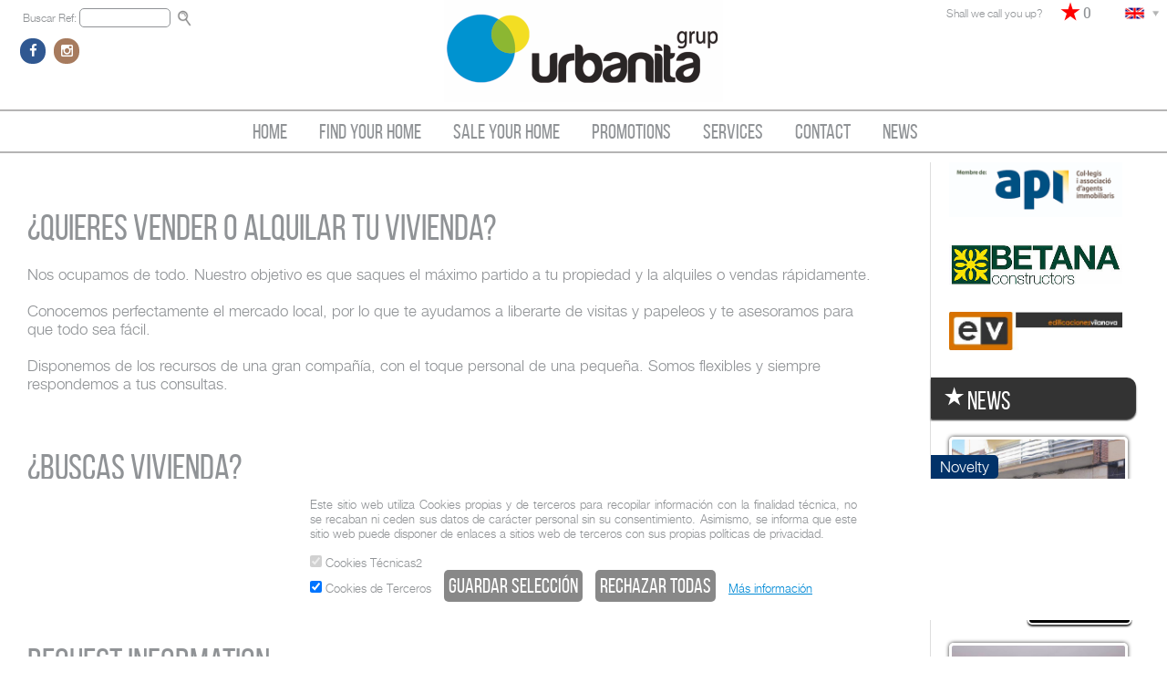

--- FILE ---
content_type: text/html;charset=UTF-8
request_url: https://www.urbanitagrup.com/en/servicios/
body_size: 33313
content:

























<html>
    <head>
        


        <meta name="description" content="SERVICES | Sale and rental of apartments in Vilanova i la geltrú , Barcelona | www.urbanitagrup.com"/>
        <meta name="keywords" content="venta de pisos en Vilanova i la geltrú , alquiler de pisos en Vilanova i la geltrú , venta de casas en Vilanova i la geltrú , alquiler de casas en Vilanova i la geltrú "/>
        <title>SERVICES | www.urbanitagrup.com - EN</title>
        
        <link rel="canonical" href="http://www.urbanitagrup.com/en/servicios/"/>
        <meta name="robots" content="index,follow">

        
        <meta property="og:title" content="SERVICES | www.urbanitagrup.com - EN" />
        <meta property="og:site_name" content="www.urbanitagrup.com" />
        <meta property="og:type" content="article" />
        <meta property="og:description" content="SERVICES | Sale and rental of apartments in Vilanova i la geltrú , Barcelona | www.urbanitagrup.com" />
        <meta property="og:url" content="http://www.urbanitagrup.com/en/servicios/" />
        <meta property="og:image" content="/app-logosWeb/329_logo-urbanitagrup.png" />


        








<meta http-equiv="Content-Type" content="text/html; charset=UTF-8">
<meta name="viewport" content="width=device-width; initial-scale=1.0; maximum-scale=1.0; user-scalable=0;" />
<meta name="robots" content="NOODP">
<!--[if lt IE 9]>
<script src="/js/html5ie.js"></script>
<![endif]-->

<link href='https://www.urbanitagrup.com/imagesWebhome/favicon/favicon329.ico' rel='shortcut icon' type="image/x-icon" />

<link rel="stylesheet" type="text/css" href="/css/webhome/estilosWebhome.css"/>
<link rel="stylesheet" type="text/css" href="/css/estilos_tooltip.css"/>
<link rel="stylesheet" type="text/css" href="/css/jquery-ui-css_tema4.css"/>
<link rel="stylesheet" type="text/css" href="/css/webhome/temas/tema55.css"/>




<link rel="stylesheet" type="text/css" href="/font-awesome/css/font-awesome.min.css">

     
<link rel="alternate" hreflang="es" href="https://www.urbanitagrup.com/servicios/" />
     
<link rel="alternate" hreflang="fr" href="https://www.urbanitagrup.com/fr/servicios/" />
     
<link rel="alternate" hreflang="ca" href="https://www.urbanitagrup.com/ca/servicios/" />
       
<script type="text/javascript" src="/js/jquery.min.js"></script>
<script type="text/javascript" src="/js/jquery-ui.js"></script>
<link rel="stylesheet" type="text/css" href="/css/select_estilo.css"/>
<script type="text/javascript" src="/js/customSelect.js"></script>
<link rel="stylesheet" type="text/css" href="/css/messi.css"/>
<script type="text/javascript" src="/js/messi.js"></script>
<script type="text/javascript" src="/js/cargaPoblaciones.js"></script>
<script type="text/javascript" src="/js/webhome/cargaPoblacionesListarInmueblesFiltros.js"></script>
<script type="text/javascript" src="/js/dialogo.js"></script>
<script type="text/javascript" src="/js/webhome/validarBusqueda.js"></script>
<script type="text/javascript" src="/js/webhome/compartir.js"></script>
<script type="text/javascript" src="/js/webhome/enviarFormCrearAlerta.js"></script>
<script type="text/javascript" src="/js/webhome/slideDestacados.js"></script>
<script type="text/javascript" src="/js/webhome/scrollreveal.min.js"></script>
<script type="text/javascript" src="/js/visor.js"></script>












<script type="text/javascript" src="/js/validaCookies.js"></script>
<meta http-equiv="X-UA-Compatible" content="IE=edge,chrome=1">
<meta name="author" content="www.aphome.es">
<meta http-equiv="content-language" content="en">
<script type="text/javascript">
    $(document).ready(function() {
        $('.bloque_appTexto a').each(function(i) {
            if (!$(this).attr("href").startsWith("/buscarInmuebles") && !$(this).attr("href").startsWith("http")) {
                $(this).attr("href", "/en" + $(this).attr("href"));
            }
        });
        $('#buscador').css('display', 'block');
        $(".buscador_filtros select#idProvincia option[value=0]").attr("selected", true);
        $(".buscador_filtros select#poblacion option[value=0]").attr("selected", true);
        $(".buscador_filtros select#zona option[value=0]").attr("selected", true);

        $('.ficha_inmueble_botones .tooltip, .recomendado, .bloque_anuncios_destacados, .listado_inmuebles_email_favoritos,.listado_inmuebles_email_enlace,.listado_inmuebles_email_amigo').tooltip({
            position: {
                my: "center bottom-20",
                at: "center top",
                using: function(position, feedback) {
                    $(this).css(position);
                    $("<div>")
                            .addClass("arrow")
                            .addClass(feedback.vertical)
                            .addClass(feedback.horizontal)
                            .appendTo(this);
                }
            }
        });

       
         // Initialize and Configure Scroll Reveal Animation
         window.sr = ScrollReveal();
         sr.reveal('.cabecera_redes_icono', {
         duration: 1500,
         scale: 0.3,
         distance: '0px'
         }, 200);
         sr.reveal('.pie_redes_icono', {
         duration: 1500,
         scale: 0.3,
         distance: '0px'
         }, 200);
         sr.reveal('.claim2', {
         duration: 1000,
         distance: '300px',
         delay: 200
         }, 200);
         sr.reveal('.claim3', {
         duration: 1000,
         distance: '300px',
         delay: 200
         }, 200);
         sr.reveal('.claim4', {
         duration: 1000,
         distance: '300px',
         delay: 200
         }, 200);
         sr.reveal('.claim5', {
         duration: 1000,
         distance: '300px',
         delay: 200
         }, 200);
         sr.reveal('.destacado1, .destacado2, .destacado3, .destacado4, .destacado5, .destacado6, .destacado7, .destacado8, .destacado9, .destacado10, .destacado11, .destacado12', {
         duration: 1500,
         distance: '0px',
         delay: 200
         }, 200);
         /*
         sr.reveal('.boton', {
         duration: 2000,
         delay: 200
         }, 200);
         sr.reveal('.buscador_boton', {
         duration: 2000,
         delay: 200,
         }, 200);
         */
         sr.reveal('.banner', {
         duration: 1500,
         distance: '0px',
         delay: 200
         }, 300);

       




    });
</script>
<script>
    function muestraDivConectate() {
        if ($('#divConectate').css('display') === 'none') {
            $('#divConectate').slideDown();
        } else {
            $('#divConectate').slideUp();
        }
    }
</script>


        
        
        
        



    </head>
    <body name="servicios">
        <header>
            













<link rel="stylesheet" type="text/css" href="/css/webhome/barraInfo/css_barraInfo1.css" />
<script type="text/javascript" src="/js/webhome/validaNosotrosTeLlamamos.js"></script>
<script type="text/javascript" src="/js/webhome/validaEnviarEmail.js"></script>
<script type="text/javascript" src="/js/webhome/buscarInmuebleReferencia.js"></script>
<script type="text/javascript" src="/js/webhome/anadirInmuebleFavoritos.js"></script>
<script type="text/javascript" src="/js/cargandoAjax.js"></script>

<div class="barraInfo">
    <div class="section">
        <div class="icono_idioma puntero" onclick="muestraDivConectate()">

            
            <img class="icono_idioma_seleccionado" src="/imagesWebhome/iconos/en.png" alt="en"/>
            <img src="/imagesWebhome/iconos/flecha_idiomas.png" height="15" alt=" idiomas"/>
            

            
            <div id="divConectate" class="idiomas">
                <ul>
                    
                    <li><a href="/"><img src="/imagesWebhome/iconos/es.png" height="15" alt="es"/> </a></li>
                            
                            
                    <li><a href="/ca/inicio/"><img src="/imagesWebhome/iconos/ca.png" height="15" alt="ca"/> </a></li>
                            
                            
                    <li><a href="/en/inicio/"><img src="/imagesWebhome/iconos/en.png" height="15" alt="en"/> </a></li>
                            
                            
                            
                    <li><a href="/fr/inicio/"><img src="/imagesWebhome/iconos/fr.png" height="15" alt="fr"/> </a></li>
                            
                            
                            
                            
                            
                            
                            
                            
                            
                            
                            
                            
                            
                </ul>
            </div>
        </div> 

        <div class="barraInfo_favoritos">
            
            <a id="enlace_favoritos" href="/en/favoritos/">
                <div>
                    <div class="favoritos_icono"></div>
                    <span class="favoritos_texto">FAVOURITES</span>
                    <input type="text" id="favoritos_numero" class="favoritos_numero" disabled="disabled" value="0"/>
                </div>
            </a>
            
        </div>        
        
        
        <div class="header_iconos header_iconos_te_llamamos">
            <p onclick="abrirDialogo('/componentes/nosotrosTeLlamamos/nosotrosTeLlamamos.jsp', 500, 550)">Shall we call you up?</p>

        </div>
        
        <div class="header_iconos header_iconos_buscar_referencia">
            <div class="barraInfo_icono_buscar_referencia" onclick="buscarInmueblesReferencia()">
            </div>
            Buscar Ref: <input id="buscar_referencia" class="input_estilo_buscar_cabecera" type="text" name="referencia" style="width: 100px"/>
        </div>
        
        <div id="barraInfo_icono_datos_email" class="barraInfo_icono_datos">
            <a href="mailto:info@urbanitagrup.com">
                <img src="/imagesWebhome/iconos/email.png" height="25" alt="Email"/>
            </a>
            <span>
                <div class="barraInfo_icono_mail">
                </div>
                info@urbanitagrup.com
            </span>
        </div>
        
        
        
        <div id="barraInfo_icono_datos_movil" class="barraInfo_icono_datos">
            <a href="tel:+34651 628 508 - 687 661 103">
                <img src="/imagesWebhome/iconos/mov.png" height="25" alt="Mov"/>
            </a>
            <span>
                <div class="barraInfo_icono_movil">
                </div>
                651 628 508 - 687 661 103
            </span>
        </div>
        
        
        
        <div id="barraInfo_icono_datos_tel" class="barraInfo_icono_datos">
            <a href="tel:+3493 815 18 44">
                <img src="/imagesWebhome/iconos/tel.png" height="25" alt="Tel"/>
            </a>
            <span>
                <div class="barraInfo_icono_telefono">
                </div>
                93 815 18 44
            </span>
        </div>
        
        <div class="div_clear"></div>
    </div>  
</div>




            







<link rel="stylesheet" type="text/css" href="/css/webhome/cabecera/css_cabecera1.css" />

<div id="cabecera_fondo" class="cabecera_fondo">
    <div class="cabecera">
        <div class="section">
            <div class="cabecera_imagen_secundaria"></div>
            <a class="cabecera_logo" href="/en/inicio/">
                <img src="/app-logosWeb/329_logo-urbanitagrup.png" width="306" height="112" alt="www.urbanitagrup.com"/>
            </a>
            <div class="cabecera_titulo">
                <h4><h3>ENCUENTRA TU VIVIENDA</h3><p>Descubre nuestra selección de inmueble pensada para satisfacer tus necesidades<p></h4>
            </div>
            <div class="cabecera_redes">
               
                
                <a class="cabecera_redes_icono facebook" href="https://www.facebook.com/UrbanitaGrup/" target="_blank"><i class="fa fa-facebook fa-fw"></i></a>
                    
                    
                    
                    
                    
                    
                    
                <a class="cabecera_redes_icono instagram" href="https://www.instagram.com/urbanitagrup/?hl=es" target="_blank"><i class="fa fa-instagram fa-fw"></i></a>
                    
                    
                    
            </div>
            <div class="cabecera_imagen"></div>
            <div class="cabecera_imagen2"></div>
            <div class="div_clear"></div>

        </div>
    </div>
</div>


<div style="" class="dialogo_opaco"></div>

<div id="dialogo" class="dialogo">
    <div class="dialogo_ventana">
        <div class="cerrar"><img src="/images/iconos/icono_cerrar_dialogo.png" onclick="cerrarDialogo();"/></div>
        <div class="dialogo_load">
        </div>
    </div>
</div>
        </header>
        











<link rel="stylesheet" type="text/css" href="/css/webhome/menu/css_menu1.css" />

<script>
    function abrirMenu() {
        var anchoMenuPrincipal = $('#menu_principal').css('width');
        if ($('#menu_principal').css('width') == '45px' || $('#menu_principal').css('width') == '46px') {
            $('#menu_principal').css('max-height', 'none');
            $('#menu_principal').css('width', '100%');
            $('.menu_principal_botones').css('height', 'auto');
            $('.menu_principal_botones').css('overflow', 'auto');
        } else {
            $('#menu_principal').css('max-height', '35px');
            $('#menu_principal').css('width', '45px');
        }
    }

    function cerrarMenu() {
        $('#menu_principal').css('height', '35px');
        $('#menu_principal').css('width', '45px');
        $('.menu_principal_botones').css('overflow', 'hidden');
        $('.menu_principal_botones').css('height', '35px');
        $('#menu_principal_boton_menu_cerrar').css('display', 'none');
        $('#menu_principal_boton_menu').css('display', 'block');
    }
</script>



<nav id="menu_principal" class="menu_principal">
    <div class="section">
        <div class="menu_principal_botones">
            
            <p id="menu_principal_boton_menu" onclick="abrirMenu();"/>
            <p id="menu_principal_boton_menu_cerrar" onclick="cerrarMenu();" value="Cerrar" style="width: 100%"/>
            <ul id="lista_menu_principal">
                
                <li><a class="menu_principal_enlace" name="inicio" href="/en/inicio/" style="font-size: 23px; line-height: 28px" >HOME</a>
                    <ul id="lista_menu_secundario">
                        
                    </ul>
                </li>
                
                <li><a class="menu_principal_enlace" name="encuentra tu vivienda" href="/en/encuentra-tu-vivienda/" style="font-size: 23px; line-height: 28px" >FIND YOUR HOME</a>
                    <ul id="lista_menu_secundario">
                        
                    </ul>
                </li>
                
                <li><a class="menu_principal_enlace" name="vende tu vivienda" href="/en/vende-tu-vivienda/" style="font-size: 23px; line-height: 28px" >SALE YOUR HOME</a>
                    <ul id="lista_menu_secundario">
                        
                    </ul>
                </li>
                
                <li><a class="menu_principal_enlace" name="promociones" href="/en/promociones/" style="font-size: 23px; line-height: 28px" >PROMOTIONS</a>
                    <ul id="lista_menu_secundario">
                        
                    </ul>
                </li>
                
                <li><a class="menu_principal_enlace" name="servicios" href="/en/servicios/" style="font-size: 23px; line-height: 28px" >SERVICES</a>
                    <ul id="lista_menu_secundario">
                        
                    </ul>
                </li>
                
                <li><a class="menu_principal_enlace" name="contacto" href="/en/contacto/" style="font-size: 23px; line-height: 28px" >CONTACT</a>
                    <ul id="lista_menu_secundario">
                        
                    </ul>
                </li>
                
                <li><a class="menu_principal_enlace" name="noticias" href="/en/noticias/" style="font-size: 23px; line-height: 28px" >NEWS</a>
                    <ul id="lista_menu_secundario">
                        
                    </ul>
                </li>
                
            </ul>
            
            <div class="div_clear"></div> 
        </div>
        <div class="div_clear"></div> 
    </div>
    <div class="div_clear"></div> 
</nav>
               

        <div class="section section_central">
            <div class="bloque_izq" >

                    

                
                    
                    
                    
                    
                











    <div class="bloque_appTexto" style="margin-top: 50.0px;margin-bottom: 0.0px">
        <h1>¿QUIERES VENDER O ALQUILAR TU VIVIENDA?</h1>

<p> </p>

<p>Nos ocupamos de todo. Nuestro objetivo es que saques el máximo partido a tu propiedad y la alquiles o vendas rápidamente.</p>

<p> </p>

<p>Conocemos perfectamente el mercado local, por lo que te ayudamos a liberarte de visitas y papeleos y te asesoramos para que todo sea fácil. </p>

<p> </p>

<p>Disponemos de los recursos de una gran compañía, con el toque personal de una pequeña. Somos flexibles y siempre respondemos a tus consultas.</p>

<p> </p>

<p> </p>

<p> </p>

<h1>¿BUSCAS VIVIENDA?</h1>

<p> </p>

<p>Sabemos que estas dos palabras son muy importantes en tu vida. </p>

<p> </p>

<p>Escuchamos tus necesidades y te ayudamos a encontrar tu hogar, acompañándote en el proceso, para que todo sea sencillo.</p>

<p> </p>

<p>Juntos conseguiremos que, buscar un sitio para vivir ,sea, realmente, una gran experiencia.</p>

    </div>
    <div class="div_clear"></div>
    



                
                
                













<script type="text/javascript" src="/js/webhome/enviarFormAppFormulario.js"></script>
<link rel="stylesheet" type="text/css" href="/css/webhome/formulario/formulario.css" />



<input id="emailOficinaAppFormulario" type="hidden" name="emailOficina" value="info@urbanitagrup.com"/>



    <div class="appFormulario" style="width: 960px;margin-top: 50.0px;margin-bottom: 0.0px">
        <div class="appFormulario_titulo">
            Request information
            <div class="div_separacion_horizontal_gris"></div>
        </div>
        <div class="ficha_inmueble_form">
            <table class="tabla_alta">
                <tr>
                    <td style="width: 70px;">
                        Name*
                    </td>
                    <td>
                        <input id="nombreAppFormulario" type="text" name="nombre" style="width: 100%;"/>
                    </td>
                </tr>
                <tr>
                    <td>
                        Phone*
                    </td>
                    <td>
                        <input id="telefonoAppFormulario" type="text" name="telefono" style="width: 100%;"/>
                    </td>
                </tr>
                <tr>
                    <td>
                        Email*
                    </td>
                    <td>
                        <input id="emailAppFormulario" type="text" name="email" style="width: 100%;"/>
                    </td>
                </tr>
                <tr>
                    <td>
                        
                        Message*
                        
                    </td>
                    <td>
                        <textarea id="mensajeAppFormulario" name="mensaje" style="width: 100%; height: 100px;"></textarea>
                    </td>
                </tr>
                <tr>
                    <td>
                    </td>
                    <td>
                        <small>
                            Le informamos de que el responsable del tratamiento de este formulario de recogida de datos es URBANITAGRUP GESTIO, S.L.. La finalidad principal de dicho formulario es registrar la solicitud del Usuario y poder gestionar su petición de solicitud de información, relacionada con los servicios y/o productos de los que URBANITAGRUP GESTIO, S.L. dispone. Asimismo, informamos al Usuario de que la base legítima para los tratamientos que se van a llevar a cabo es el consentimiento. De acuerdo con los derechos que le confiere la normativa vigente en protección de datos, el Usuario podrá dirigirse a la Autoridad de Control competente para presentar la reclamación que considere oportuna, así como también podrá ejercer los derechos de acceso, rectificación, limitación de tratamiento, supresión, portabilidad y oposición al tratamiento de sus datos de carácter personal, así como a la retirada del consentimiento prestado para el tratamiento de los mismos.
                        </small>
                        <input id="avisoLegalAppFormulario" type="checkbox" name="avisoLegal" style="width: 15px;"/> He leído y acepto la 
                        
                        <a href="/webhome/aviso-legal.jsp">Política de Privacidad.</a>
                         
                        <br>
                        <input id="deseoPublicidadAppFormulario" type="checkbox" name="deseoPublicidad" style="width: 15px;"/> Deseo recibir información de servicios/ofertas
                    </td>
                </tr>
                <tr>
                    <td>
                    </td>
                    <td style="padding-top: 20px; padding-bottom: 20px;">

                    </td>
                </tr>
            </table>
            <div class="div_left">
                
                <script src="https://www.google.com/recaptcha/api.js"></script>
                
                <div class="g-recaptcha" data-sitekey="6LdG3gITAAAAABdZwgFJQ7BH7RzAWi23b2z1REqX"></div>
            </div>
            <div class="div_right" style="text-align: right; padding-top: 20px;">
                <span id="resultadoAppFormulario"></span>
                <input class="boton" id="submit" type="submit" value=" Send" onclick="enviarFormAppFormulario();"/>
            </div>
        </div>
    </div>
    

<div class="div_clear"></div>
                
                
            </div>
            

            <div class="bloque_der" >
                





















<link rel="stylesheet" type="text/css" href="/css/webhome/banners/css_banners1.css" />


<div class="banner">
    
    
        <img class="banner_imagen_externa" src="/app-banners/329_banner_images.png" alt="banner"/>
        
        
</div>

<div class="banner">
    
    <a href="http://www.betana.es/#!cunit-/csfq" target="_blank">
        <img class="banner_imagen_externa" src="/app-banners/329_banner_f0ed48_763b144298a34953b70796189b415f45.jpg" alt="banner"/>
        </a>
        
</div>

<div class="banner">
    
    
        <img class="banner_imagen_externa" src="/app-banners/329_banner_edivil_logo07-franja.jpg" alt="banner"/>
        
        
</div>




<div class="banners_novedades_titulo">
    <div class="banners_titulo_icono"></div>
    <p>News</p>
</div>  






<div class="banner">
    <a href="/en/propiedad/for-sale-commercial-property-centre---vilanova-i-la-geltru-/861">
        <div class="banner_imagen" style="background: url('/app-imagenes/329_861__dsc0121.jpg') no-repeat center center; background-size: cover;">
            
        </div>
        
        <div class="inmueble_claim novedad">
            Novelty
        </div>
        
    </a>
    <div class="banner_precio">
        339.000€
    </div>
    <div class="banner_precio_imagen"></div>
</div>

<div class="banner">
    <a href="/en/propiedad/for-sale-flat-centre-vila---vilanova-i-la-geltru-/859">
        <div class="banner_imagen" style="background: url('/app-imagenes/329_859__dsc0166.jpg') no-repeat center center; background-size: cover;">
            
        </div>
        
        <div class="inmueble_claim novedad">
            Novelty
        </div>
        
    </a>
    <div class="banner_precio">
        319.000€
    </div>
    <div class="banner_precio_imagen"></div>
</div>

<div class="banner">
    <a href="/en/propiedad/for-sale-flat-ribes-roges---vilanova-i-la-geltru-/858">
        <div class="banner_imagen" style="background: url('/app-imagenes/329_858__dsc0121.jpg') no-repeat center center; background-size: cover;">
            
        </div>
        
        <div class="inmueble_claim reservado">
            Reserved
        </div>
        
    </a>
    <div class="banner_precio">
        549.000€
    </div>
    <div class="banner_precio_imagen"></div>
</div>


            </div>
            <div class="div_clear"></div>
            
        </div>

        



























<link rel="stylesheet" type="text/css" href="/css/webhome/pie/css_pie1.css" />




<footer class="footer_fondo">
    <div class="section">
        
        <div class="pie_datos_empresa">
            <div class="pie_datos_empresa_caja_logo" onclick="location.href = '/'"><img src="/app-logosWeb/329_logo-urbanitagrup.png" width="306" height="112"  alt="<h3>ENCUENTRA TU VIVIENDA</h3><p>Descubre nuestra selección de inmuebles pensada para satisfacer tus necesidades<p>"/></div>
            <div class="div_separacion_horizontal_trasparente"></div>
            <div class="pie_datos_empresa_textos">

                
                    
                <div class="pie_icono_tel"></div>
                <p class="pie_datos_empresa_textos_telefono">93 815 18 44</p>
                
                
                <div class="pie_icono_movil"></div>
                <p class="pie_datos_empresa_textos_movil">651 628 508 - 687 661 103</p>
                
                
                <div class="pie_icono_email"></div>
                <p class="pie_datos_empresa_textos_email">info@urbanitagrup.com</p>
                
                
                <div class="pie_icono_direccion"></div>
                <p class="pie_datos_empresa_textos_direccion">Plaça de la Mediterrània, 6<br>
08800 Vilanova i la Geltrú</p>
                

                
            </div>
        </div>
        <div class="pie_mapa_web">
            <ul class="lista_enlaces_pie_mapa_web" >
                
                <li>
                    <a href="/en/inicio/">HOME</a>
                </li>
                
                <li>
                    <a href="/en/encuentra-tu-vivienda/">FIND YOUR HOME</a>
                </li>
                
                <li>
                    <a href="/en/vende-tu-vivienda/">SALE YOUR HOME</a>
                </li>
                
                <li>
                    <a href="/en/promociones/">PROMOTIONS</a>
                </li>
                
                <li>
                    <a href="/en/servicios/">SERVICES</a>
                </li>
                
                <li>
                    <a href="/en/contacto/">CONTACT</a>
                </li>
                
                <li>
                    <a href="/en/noticias/">NEWS</a>
                </li>
                
            </ul>
        </div>
        <div class="pie_imagen">
        </div>
        <div class="pie_bloque_enlaces footer_color_borde_left">
            
            <div class="pie_bloque_enlaces_transaccion">
                
                <h3>For sale properties</h3>
                
                <ul class="lista_enlaces_pie">
                    
                    <li>
                        <a href="/en/poblacion/for-sale/properties/barcelona/sant-pere-de-ribes/">For sale properties Sant Pere de Ribes</a>
                    </li>
                    
                    <li>
                        <a href="/en/poblacion/for-sale/properties/barcelona/vilanova-i-la-geltru-/">For sale properties Vilanova i la Geltrú </a>
                    </li>
                    
                </ul>
            </div>
            
            <div class="pie_bloque_enlaces_transaccion">
                
                <h3>For rent properties</h3>
                
                <ul class="lista_enlaces_pie">
                    
                    <li>
                        <a href="/en/poblacion/for-rent/properties/barcelona/vilanova-i-la-geltru-/">For rent properties Vilanova i la Geltrú </a>
                    </li>
                    
                </ul>
            </div>
            
        </div>
        <div class="div_clear"></div>
        
        <div class="pie_bloque_redes">
            
            <a class="pie_redes_icono facebook" href="https://www.facebook.com/UrbanitaGrup/" target="_blank"><i class="fa fa-facebook fa-fw"></i></a>
                
                
                
                
                
                
                
            <a class="pie_redes_icono instagram" href="https://www.instagram.com/urbanitagrup/?hl=es" target="_blank"><i class="fa fa-instagram fa-fw"></i></a>
                
        </div>


    </div>
    <div class="pie_aviso">
        <div class="section">
            
            © 2026 www.urbanitagrup.com  |  <a href="/webhome/aviso-legal.jsp">Aviso legal y política de privacidad</a> | <a href="/webhome/politica-de-cookies.jsp">Política de cookies</a> 
            
            
            <div class="pie_aviso_logo_aphome">
                <a href="http://www.aphome.es" target="_blank"><img src="/imagesWebhome/logo_aphome_software_inmobiliario.png" width="80" alt="logo_aphome_software_inmobiliario"/></a>
            </div>
            <div class="pie_aviso_software_inmobiliario_aphome" >
                <a href="http://www.aphome.es" target="_blank">Software inmobiliario</a>
            </div>
            
            <div class="div_clear"></div>
        </div>
    </div>
</footer>



        <link rel="stylesheet" type="text/css" href="/css/webhome/estiloMovil.css" />

        



<script type="text/javascript" src="/js/validaCookies2.js"></script>




<div class="cookies">
    <div class="cookies2">
        <p>Este sitio web utiliza Cookies propias y de terceros para recopilar información con la finalidad técnica, no se recaban ni ceden sus datos de carácter personal sin su consentimiento. Asimismo, se informa que este sitio web puede disponer de enlaces a sitios web de terceros con sus propias políticas de privacidad.</p>
        <div class="cookies2_permiso" onclick="alert('Cookies obligatorias. No se pueden deseleccionar. Son aquellas que permiten al usuario la navegación a través de una página web, plataforma o aplicación y la utilización de las diferentes opciones o servicios que en ella existan')"><br>
            <input type="checkbox" name="cookiesTecnicas" class="boton" value="true" checked disabled/> Cookies Técnicas2</div><br>
        <div class="cookies2_permiso"><input id="permitirCookiesTerceros" type="checkbox" name="permitirCookiesTerceros" class="boton" value="true" checked onclick="muestraMensajeCookiesTerceros()"/> Cookies de Terceros</div>
        <input type="button" class="boton cookies2_permiso"  value="Guardar selección" onclick="validaCookies2()"/>
        <input type="button" class="boton cookies2_permiso"  value="Rechazar todas" onclick="rechazarTodasCookies()"/>
        <div class="cookies2_permiso"><a href="/webhome/politica-de-cookies.jsp" style="text-decoration: underline; color: #018AD6">Más información</a></div>
    </div>
</div>


<script>
            function muestraMensajeCookiesTerceros() {
                if (!$('#permitirCookiesTerceros').is(':checked')) {
                    alert('Si desactivas las cookies de Terceros no podrás enviarnos formularios de contacto, ver videos de youtube en nuestro portal, ni podremos estudiar tu comportamiento en la web.');
                }
            }
</script>



<script>
    function rechazarTodasCookies() {
        $('#permitirCookiesTerceros').prop("checked", false);
        validaCookies2();
    }
</script>




    </body>
</html>


--- FILE ---
content_type: text/html; charset=utf-8
request_url: https://www.google.com/recaptcha/api2/anchor?ar=1&k=6LdG3gITAAAAABdZwgFJQ7BH7RzAWi23b2z1REqX&co=aHR0cHM6Ly93d3cudXJiYW5pdGFncnVwLmNvbTo0NDM.&hl=en&v=PoyoqOPhxBO7pBk68S4YbpHZ&size=normal&anchor-ms=20000&execute-ms=30000&cb=s2362ml24qfl
body_size: 49436
content:
<!DOCTYPE HTML><html dir="ltr" lang="en"><head><meta http-equiv="Content-Type" content="text/html; charset=UTF-8">
<meta http-equiv="X-UA-Compatible" content="IE=edge">
<title>reCAPTCHA</title>
<style type="text/css">
/* cyrillic-ext */
@font-face {
  font-family: 'Roboto';
  font-style: normal;
  font-weight: 400;
  font-stretch: 100%;
  src: url(//fonts.gstatic.com/s/roboto/v48/KFO7CnqEu92Fr1ME7kSn66aGLdTylUAMa3GUBHMdazTgWw.woff2) format('woff2');
  unicode-range: U+0460-052F, U+1C80-1C8A, U+20B4, U+2DE0-2DFF, U+A640-A69F, U+FE2E-FE2F;
}
/* cyrillic */
@font-face {
  font-family: 'Roboto';
  font-style: normal;
  font-weight: 400;
  font-stretch: 100%;
  src: url(//fonts.gstatic.com/s/roboto/v48/KFO7CnqEu92Fr1ME7kSn66aGLdTylUAMa3iUBHMdazTgWw.woff2) format('woff2');
  unicode-range: U+0301, U+0400-045F, U+0490-0491, U+04B0-04B1, U+2116;
}
/* greek-ext */
@font-face {
  font-family: 'Roboto';
  font-style: normal;
  font-weight: 400;
  font-stretch: 100%;
  src: url(//fonts.gstatic.com/s/roboto/v48/KFO7CnqEu92Fr1ME7kSn66aGLdTylUAMa3CUBHMdazTgWw.woff2) format('woff2');
  unicode-range: U+1F00-1FFF;
}
/* greek */
@font-face {
  font-family: 'Roboto';
  font-style: normal;
  font-weight: 400;
  font-stretch: 100%;
  src: url(//fonts.gstatic.com/s/roboto/v48/KFO7CnqEu92Fr1ME7kSn66aGLdTylUAMa3-UBHMdazTgWw.woff2) format('woff2');
  unicode-range: U+0370-0377, U+037A-037F, U+0384-038A, U+038C, U+038E-03A1, U+03A3-03FF;
}
/* math */
@font-face {
  font-family: 'Roboto';
  font-style: normal;
  font-weight: 400;
  font-stretch: 100%;
  src: url(//fonts.gstatic.com/s/roboto/v48/KFO7CnqEu92Fr1ME7kSn66aGLdTylUAMawCUBHMdazTgWw.woff2) format('woff2');
  unicode-range: U+0302-0303, U+0305, U+0307-0308, U+0310, U+0312, U+0315, U+031A, U+0326-0327, U+032C, U+032F-0330, U+0332-0333, U+0338, U+033A, U+0346, U+034D, U+0391-03A1, U+03A3-03A9, U+03B1-03C9, U+03D1, U+03D5-03D6, U+03F0-03F1, U+03F4-03F5, U+2016-2017, U+2034-2038, U+203C, U+2040, U+2043, U+2047, U+2050, U+2057, U+205F, U+2070-2071, U+2074-208E, U+2090-209C, U+20D0-20DC, U+20E1, U+20E5-20EF, U+2100-2112, U+2114-2115, U+2117-2121, U+2123-214F, U+2190, U+2192, U+2194-21AE, U+21B0-21E5, U+21F1-21F2, U+21F4-2211, U+2213-2214, U+2216-22FF, U+2308-230B, U+2310, U+2319, U+231C-2321, U+2336-237A, U+237C, U+2395, U+239B-23B7, U+23D0, U+23DC-23E1, U+2474-2475, U+25AF, U+25B3, U+25B7, U+25BD, U+25C1, U+25CA, U+25CC, U+25FB, U+266D-266F, U+27C0-27FF, U+2900-2AFF, U+2B0E-2B11, U+2B30-2B4C, U+2BFE, U+3030, U+FF5B, U+FF5D, U+1D400-1D7FF, U+1EE00-1EEFF;
}
/* symbols */
@font-face {
  font-family: 'Roboto';
  font-style: normal;
  font-weight: 400;
  font-stretch: 100%;
  src: url(//fonts.gstatic.com/s/roboto/v48/KFO7CnqEu92Fr1ME7kSn66aGLdTylUAMaxKUBHMdazTgWw.woff2) format('woff2');
  unicode-range: U+0001-000C, U+000E-001F, U+007F-009F, U+20DD-20E0, U+20E2-20E4, U+2150-218F, U+2190, U+2192, U+2194-2199, U+21AF, U+21E6-21F0, U+21F3, U+2218-2219, U+2299, U+22C4-22C6, U+2300-243F, U+2440-244A, U+2460-24FF, U+25A0-27BF, U+2800-28FF, U+2921-2922, U+2981, U+29BF, U+29EB, U+2B00-2BFF, U+4DC0-4DFF, U+FFF9-FFFB, U+10140-1018E, U+10190-1019C, U+101A0, U+101D0-101FD, U+102E0-102FB, U+10E60-10E7E, U+1D2C0-1D2D3, U+1D2E0-1D37F, U+1F000-1F0FF, U+1F100-1F1AD, U+1F1E6-1F1FF, U+1F30D-1F30F, U+1F315, U+1F31C, U+1F31E, U+1F320-1F32C, U+1F336, U+1F378, U+1F37D, U+1F382, U+1F393-1F39F, U+1F3A7-1F3A8, U+1F3AC-1F3AF, U+1F3C2, U+1F3C4-1F3C6, U+1F3CA-1F3CE, U+1F3D4-1F3E0, U+1F3ED, U+1F3F1-1F3F3, U+1F3F5-1F3F7, U+1F408, U+1F415, U+1F41F, U+1F426, U+1F43F, U+1F441-1F442, U+1F444, U+1F446-1F449, U+1F44C-1F44E, U+1F453, U+1F46A, U+1F47D, U+1F4A3, U+1F4B0, U+1F4B3, U+1F4B9, U+1F4BB, U+1F4BF, U+1F4C8-1F4CB, U+1F4D6, U+1F4DA, U+1F4DF, U+1F4E3-1F4E6, U+1F4EA-1F4ED, U+1F4F7, U+1F4F9-1F4FB, U+1F4FD-1F4FE, U+1F503, U+1F507-1F50B, U+1F50D, U+1F512-1F513, U+1F53E-1F54A, U+1F54F-1F5FA, U+1F610, U+1F650-1F67F, U+1F687, U+1F68D, U+1F691, U+1F694, U+1F698, U+1F6AD, U+1F6B2, U+1F6B9-1F6BA, U+1F6BC, U+1F6C6-1F6CF, U+1F6D3-1F6D7, U+1F6E0-1F6EA, U+1F6F0-1F6F3, U+1F6F7-1F6FC, U+1F700-1F7FF, U+1F800-1F80B, U+1F810-1F847, U+1F850-1F859, U+1F860-1F887, U+1F890-1F8AD, U+1F8B0-1F8BB, U+1F8C0-1F8C1, U+1F900-1F90B, U+1F93B, U+1F946, U+1F984, U+1F996, U+1F9E9, U+1FA00-1FA6F, U+1FA70-1FA7C, U+1FA80-1FA89, U+1FA8F-1FAC6, U+1FACE-1FADC, U+1FADF-1FAE9, U+1FAF0-1FAF8, U+1FB00-1FBFF;
}
/* vietnamese */
@font-face {
  font-family: 'Roboto';
  font-style: normal;
  font-weight: 400;
  font-stretch: 100%;
  src: url(//fonts.gstatic.com/s/roboto/v48/KFO7CnqEu92Fr1ME7kSn66aGLdTylUAMa3OUBHMdazTgWw.woff2) format('woff2');
  unicode-range: U+0102-0103, U+0110-0111, U+0128-0129, U+0168-0169, U+01A0-01A1, U+01AF-01B0, U+0300-0301, U+0303-0304, U+0308-0309, U+0323, U+0329, U+1EA0-1EF9, U+20AB;
}
/* latin-ext */
@font-face {
  font-family: 'Roboto';
  font-style: normal;
  font-weight: 400;
  font-stretch: 100%;
  src: url(//fonts.gstatic.com/s/roboto/v48/KFO7CnqEu92Fr1ME7kSn66aGLdTylUAMa3KUBHMdazTgWw.woff2) format('woff2');
  unicode-range: U+0100-02BA, U+02BD-02C5, U+02C7-02CC, U+02CE-02D7, U+02DD-02FF, U+0304, U+0308, U+0329, U+1D00-1DBF, U+1E00-1E9F, U+1EF2-1EFF, U+2020, U+20A0-20AB, U+20AD-20C0, U+2113, U+2C60-2C7F, U+A720-A7FF;
}
/* latin */
@font-face {
  font-family: 'Roboto';
  font-style: normal;
  font-weight: 400;
  font-stretch: 100%;
  src: url(//fonts.gstatic.com/s/roboto/v48/KFO7CnqEu92Fr1ME7kSn66aGLdTylUAMa3yUBHMdazQ.woff2) format('woff2');
  unicode-range: U+0000-00FF, U+0131, U+0152-0153, U+02BB-02BC, U+02C6, U+02DA, U+02DC, U+0304, U+0308, U+0329, U+2000-206F, U+20AC, U+2122, U+2191, U+2193, U+2212, U+2215, U+FEFF, U+FFFD;
}
/* cyrillic-ext */
@font-face {
  font-family: 'Roboto';
  font-style: normal;
  font-weight: 500;
  font-stretch: 100%;
  src: url(//fonts.gstatic.com/s/roboto/v48/KFO7CnqEu92Fr1ME7kSn66aGLdTylUAMa3GUBHMdazTgWw.woff2) format('woff2');
  unicode-range: U+0460-052F, U+1C80-1C8A, U+20B4, U+2DE0-2DFF, U+A640-A69F, U+FE2E-FE2F;
}
/* cyrillic */
@font-face {
  font-family: 'Roboto';
  font-style: normal;
  font-weight: 500;
  font-stretch: 100%;
  src: url(//fonts.gstatic.com/s/roboto/v48/KFO7CnqEu92Fr1ME7kSn66aGLdTylUAMa3iUBHMdazTgWw.woff2) format('woff2');
  unicode-range: U+0301, U+0400-045F, U+0490-0491, U+04B0-04B1, U+2116;
}
/* greek-ext */
@font-face {
  font-family: 'Roboto';
  font-style: normal;
  font-weight: 500;
  font-stretch: 100%;
  src: url(//fonts.gstatic.com/s/roboto/v48/KFO7CnqEu92Fr1ME7kSn66aGLdTylUAMa3CUBHMdazTgWw.woff2) format('woff2');
  unicode-range: U+1F00-1FFF;
}
/* greek */
@font-face {
  font-family: 'Roboto';
  font-style: normal;
  font-weight: 500;
  font-stretch: 100%;
  src: url(//fonts.gstatic.com/s/roboto/v48/KFO7CnqEu92Fr1ME7kSn66aGLdTylUAMa3-UBHMdazTgWw.woff2) format('woff2');
  unicode-range: U+0370-0377, U+037A-037F, U+0384-038A, U+038C, U+038E-03A1, U+03A3-03FF;
}
/* math */
@font-face {
  font-family: 'Roboto';
  font-style: normal;
  font-weight: 500;
  font-stretch: 100%;
  src: url(//fonts.gstatic.com/s/roboto/v48/KFO7CnqEu92Fr1ME7kSn66aGLdTylUAMawCUBHMdazTgWw.woff2) format('woff2');
  unicode-range: U+0302-0303, U+0305, U+0307-0308, U+0310, U+0312, U+0315, U+031A, U+0326-0327, U+032C, U+032F-0330, U+0332-0333, U+0338, U+033A, U+0346, U+034D, U+0391-03A1, U+03A3-03A9, U+03B1-03C9, U+03D1, U+03D5-03D6, U+03F0-03F1, U+03F4-03F5, U+2016-2017, U+2034-2038, U+203C, U+2040, U+2043, U+2047, U+2050, U+2057, U+205F, U+2070-2071, U+2074-208E, U+2090-209C, U+20D0-20DC, U+20E1, U+20E5-20EF, U+2100-2112, U+2114-2115, U+2117-2121, U+2123-214F, U+2190, U+2192, U+2194-21AE, U+21B0-21E5, U+21F1-21F2, U+21F4-2211, U+2213-2214, U+2216-22FF, U+2308-230B, U+2310, U+2319, U+231C-2321, U+2336-237A, U+237C, U+2395, U+239B-23B7, U+23D0, U+23DC-23E1, U+2474-2475, U+25AF, U+25B3, U+25B7, U+25BD, U+25C1, U+25CA, U+25CC, U+25FB, U+266D-266F, U+27C0-27FF, U+2900-2AFF, U+2B0E-2B11, U+2B30-2B4C, U+2BFE, U+3030, U+FF5B, U+FF5D, U+1D400-1D7FF, U+1EE00-1EEFF;
}
/* symbols */
@font-face {
  font-family: 'Roboto';
  font-style: normal;
  font-weight: 500;
  font-stretch: 100%;
  src: url(//fonts.gstatic.com/s/roboto/v48/KFO7CnqEu92Fr1ME7kSn66aGLdTylUAMaxKUBHMdazTgWw.woff2) format('woff2');
  unicode-range: U+0001-000C, U+000E-001F, U+007F-009F, U+20DD-20E0, U+20E2-20E4, U+2150-218F, U+2190, U+2192, U+2194-2199, U+21AF, U+21E6-21F0, U+21F3, U+2218-2219, U+2299, U+22C4-22C6, U+2300-243F, U+2440-244A, U+2460-24FF, U+25A0-27BF, U+2800-28FF, U+2921-2922, U+2981, U+29BF, U+29EB, U+2B00-2BFF, U+4DC0-4DFF, U+FFF9-FFFB, U+10140-1018E, U+10190-1019C, U+101A0, U+101D0-101FD, U+102E0-102FB, U+10E60-10E7E, U+1D2C0-1D2D3, U+1D2E0-1D37F, U+1F000-1F0FF, U+1F100-1F1AD, U+1F1E6-1F1FF, U+1F30D-1F30F, U+1F315, U+1F31C, U+1F31E, U+1F320-1F32C, U+1F336, U+1F378, U+1F37D, U+1F382, U+1F393-1F39F, U+1F3A7-1F3A8, U+1F3AC-1F3AF, U+1F3C2, U+1F3C4-1F3C6, U+1F3CA-1F3CE, U+1F3D4-1F3E0, U+1F3ED, U+1F3F1-1F3F3, U+1F3F5-1F3F7, U+1F408, U+1F415, U+1F41F, U+1F426, U+1F43F, U+1F441-1F442, U+1F444, U+1F446-1F449, U+1F44C-1F44E, U+1F453, U+1F46A, U+1F47D, U+1F4A3, U+1F4B0, U+1F4B3, U+1F4B9, U+1F4BB, U+1F4BF, U+1F4C8-1F4CB, U+1F4D6, U+1F4DA, U+1F4DF, U+1F4E3-1F4E6, U+1F4EA-1F4ED, U+1F4F7, U+1F4F9-1F4FB, U+1F4FD-1F4FE, U+1F503, U+1F507-1F50B, U+1F50D, U+1F512-1F513, U+1F53E-1F54A, U+1F54F-1F5FA, U+1F610, U+1F650-1F67F, U+1F687, U+1F68D, U+1F691, U+1F694, U+1F698, U+1F6AD, U+1F6B2, U+1F6B9-1F6BA, U+1F6BC, U+1F6C6-1F6CF, U+1F6D3-1F6D7, U+1F6E0-1F6EA, U+1F6F0-1F6F3, U+1F6F7-1F6FC, U+1F700-1F7FF, U+1F800-1F80B, U+1F810-1F847, U+1F850-1F859, U+1F860-1F887, U+1F890-1F8AD, U+1F8B0-1F8BB, U+1F8C0-1F8C1, U+1F900-1F90B, U+1F93B, U+1F946, U+1F984, U+1F996, U+1F9E9, U+1FA00-1FA6F, U+1FA70-1FA7C, U+1FA80-1FA89, U+1FA8F-1FAC6, U+1FACE-1FADC, U+1FADF-1FAE9, U+1FAF0-1FAF8, U+1FB00-1FBFF;
}
/* vietnamese */
@font-face {
  font-family: 'Roboto';
  font-style: normal;
  font-weight: 500;
  font-stretch: 100%;
  src: url(//fonts.gstatic.com/s/roboto/v48/KFO7CnqEu92Fr1ME7kSn66aGLdTylUAMa3OUBHMdazTgWw.woff2) format('woff2');
  unicode-range: U+0102-0103, U+0110-0111, U+0128-0129, U+0168-0169, U+01A0-01A1, U+01AF-01B0, U+0300-0301, U+0303-0304, U+0308-0309, U+0323, U+0329, U+1EA0-1EF9, U+20AB;
}
/* latin-ext */
@font-face {
  font-family: 'Roboto';
  font-style: normal;
  font-weight: 500;
  font-stretch: 100%;
  src: url(//fonts.gstatic.com/s/roboto/v48/KFO7CnqEu92Fr1ME7kSn66aGLdTylUAMa3KUBHMdazTgWw.woff2) format('woff2');
  unicode-range: U+0100-02BA, U+02BD-02C5, U+02C7-02CC, U+02CE-02D7, U+02DD-02FF, U+0304, U+0308, U+0329, U+1D00-1DBF, U+1E00-1E9F, U+1EF2-1EFF, U+2020, U+20A0-20AB, U+20AD-20C0, U+2113, U+2C60-2C7F, U+A720-A7FF;
}
/* latin */
@font-face {
  font-family: 'Roboto';
  font-style: normal;
  font-weight: 500;
  font-stretch: 100%;
  src: url(//fonts.gstatic.com/s/roboto/v48/KFO7CnqEu92Fr1ME7kSn66aGLdTylUAMa3yUBHMdazQ.woff2) format('woff2');
  unicode-range: U+0000-00FF, U+0131, U+0152-0153, U+02BB-02BC, U+02C6, U+02DA, U+02DC, U+0304, U+0308, U+0329, U+2000-206F, U+20AC, U+2122, U+2191, U+2193, U+2212, U+2215, U+FEFF, U+FFFD;
}
/* cyrillic-ext */
@font-face {
  font-family: 'Roboto';
  font-style: normal;
  font-weight: 900;
  font-stretch: 100%;
  src: url(//fonts.gstatic.com/s/roboto/v48/KFO7CnqEu92Fr1ME7kSn66aGLdTylUAMa3GUBHMdazTgWw.woff2) format('woff2');
  unicode-range: U+0460-052F, U+1C80-1C8A, U+20B4, U+2DE0-2DFF, U+A640-A69F, U+FE2E-FE2F;
}
/* cyrillic */
@font-face {
  font-family: 'Roboto';
  font-style: normal;
  font-weight: 900;
  font-stretch: 100%;
  src: url(//fonts.gstatic.com/s/roboto/v48/KFO7CnqEu92Fr1ME7kSn66aGLdTylUAMa3iUBHMdazTgWw.woff2) format('woff2');
  unicode-range: U+0301, U+0400-045F, U+0490-0491, U+04B0-04B1, U+2116;
}
/* greek-ext */
@font-face {
  font-family: 'Roboto';
  font-style: normal;
  font-weight: 900;
  font-stretch: 100%;
  src: url(//fonts.gstatic.com/s/roboto/v48/KFO7CnqEu92Fr1ME7kSn66aGLdTylUAMa3CUBHMdazTgWw.woff2) format('woff2');
  unicode-range: U+1F00-1FFF;
}
/* greek */
@font-face {
  font-family: 'Roboto';
  font-style: normal;
  font-weight: 900;
  font-stretch: 100%;
  src: url(//fonts.gstatic.com/s/roboto/v48/KFO7CnqEu92Fr1ME7kSn66aGLdTylUAMa3-UBHMdazTgWw.woff2) format('woff2');
  unicode-range: U+0370-0377, U+037A-037F, U+0384-038A, U+038C, U+038E-03A1, U+03A3-03FF;
}
/* math */
@font-face {
  font-family: 'Roboto';
  font-style: normal;
  font-weight: 900;
  font-stretch: 100%;
  src: url(//fonts.gstatic.com/s/roboto/v48/KFO7CnqEu92Fr1ME7kSn66aGLdTylUAMawCUBHMdazTgWw.woff2) format('woff2');
  unicode-range: U+0302-0303, U+0305, U+0307-0308, U+0310, U+0312, U+0315, U+031A, U+0326-0327, U+032C, U+032F-0330, U+0332-0333, U+0338, U+033A, U+0346, U+034D, U+0391-03A1, U+03A3-03A9, U+03B1-03C9, U+03D1, U+03D5-03D6, U+03F0-03F1, U+03F4-03F5, U+2016-2017, U+2034-2038, U+203C, U+2040, U+2043, U+2047, U+2050, U+2057, U+205F, U+2070-2071, U+2074-208E, U+2090-209C, U+20D0-20DC, U+20E1, U+20E5-20EF, U+2100-2112, U+2114-2115, U+2117-2121, U+2123-214F, U+2190, U+2192, U+2194-21AE, U+21B0-21E5, U+21F1-21F2, U+21F4-2211, U+2213-2214, U+2216-22FF, U+2308-230B, U+2310, U+2319, U+231C-2321, U+2336-237A, U+237C, U+2395, U+239B-23B7, U+23D0, U+23DC-23E1, U+2474-2475, U+25AF, U+25B3, U+25B7, U+25BD, U+25C1, U+25CA, U+25CC, U+25FB, U+266D-266F, U+27C0-27FF, U+2900-2AFF, U+2B0E-2B11, U+2B30-2B4C, U+2BFE, U+3030, U+FF5B, U+FF5D, U+1D400-1D7FF, U+1EE00-1EEFF;
}
/* symbols */
@font-face {
  font-family: 'Roboto';
  font-style: normal;
  font-weight: 900;
  font-stretch: 100%;
  src: url(//fonts.gstatic.com/s/roboto/v48/KFO7CnqEu92Fr1ME7kSn66aGLdTylUAMaxKUBHMdazTgWw.woff2) format('woff2');
  unicode-range: U+0001-000C, U+000E-001F, U+007F-009F, U+20DD-20E0, U+20E2-20E4, U+2150-218F, U+2190, U+2192, U+2194-2199, U+21AF, U+21E6-21F0, U+21F3, U+2218-2219, U+2299, U+22C4-22C6, U+2300-243F, U+2440-244A, U+2460-24FF, U+25A0-27BF, U+2800-28FF, U+2921-2922, U+2981, U+29BF, U+29EB, U+2B00-2BFF, U+4DC0-4DFF, U+FFF9-FFFB, U+10140-1018E, U+10190-1019C, U+101A0, U+101D0-101FD, U+102E0-102FB, U+10E60-10E7E, U+1D2C0-1D2D3, U+1D2E0-1D37F, U+1F000-1F0FF, U+1F100-1F1AD, U+1F1E6-1F1FF, U+1F30D-1F30F, U+1F315, U+1F31C, U+1F31E, U+1F320-1F32C, U+1F336, U+1F378, U+1F37D, U+1F382, U+1F393-1F39F, U+1F3A7-1F3A8, U+1F3AC-1F3AF, U+1F3C2, U+1F3C4-1F3C6, U+1F3CA-1F3CE, U+1F3D4-1F3E0, U+1F3ED, U+1F3F1-1F3F3, U+1F3F5-1F3F7, U+1F408, U+1F415, U+1F41F, U+1F426, U+1F43F, U+1F441-1F442, U+1F444, U+1F446-1F449, U+1F44C-1F44E, U+1F453, U+1F46A, U+1F47D, U+1F4A3, U+1F4B0, U+1F4B3, U+1F4B9, U+1F4BB, U+1F4BF, U+1F4C8-1F4CB, U+1F4D6, U+1F4DA, U+1F4DF, U+1F4E3-1F4E6, U+1F4EA-1F4ED, U+1F4F7, U+1F4F9-1F4FB, U+1F4FD-1F4FE, U+1F503, U+1F507-1F50B, U+1F50D, U+1F512-1F513, U+1F53E-1F54A, U+1F54F-1F5FA, U+1F610, U+1F650-1F67F, U+1F687, U+1F68D, U+1F691, U+1F694, U+1F698, U+1F6AD, U+1F6B2, U+1F6B9-1F6BA, U+1F6BC, U+1F6C6-1F6CF, U+1F6D3-1F6D7, U+1F6E0-1F6EA, U+1F6F0-1F6F3, U+1F6F7-1F6FC, U+1F700-1F7FF, U+1F800-1F80B, U+1F810-1F847, U+1F850-1F859, U+1F860-1F887, U+1F890-1F8AD, U+1F8B0-1F8BB, U+1F8C0-1F8C1, U+1F900-1F90B, U+1F93B, U+1F946, U+1F984, U+1F996, U+1F9E9, U+1FA00-1FA6F, U+1FA70-1FA7C, U+1FA80-1FA89, U+1FA8F-1FAC6, U+1FACE-1FADC, U+1FADF-1FAE9, U+1FAF0-1FAF8, U+1FB00-1FBFF;
}
/* vietnamese */
@font-face {
  font-family: 'Roboto';
  font-style: normal;
  font-weight: 900;
  font-stretch: 100%;
  src: url(//fonts.gstatic.com/s/roboto/v48/KFO7CnqEu92Fr1ME7kSn66aGLdTylUAMa3OUBHMdazTgWw.woff2) format('woff2');
  unicode-range: U+0102-0103, U+0110-0111, U+0128-0129, U+0168-0169, U+01A0-01A1, U+01AF-01B0, U+0300-0301, U+0303-0304, U+0308-0309, U+0323, U+0329, U+1EA0-1EF9, U+20AB;
}
/* latin-ext */
@font-face {
  font-family: 'Roboto';
  font-style: normal;
  font-weight: 900;
  font-stretch: 100%;
  src: url(//fonts.gstatic.com/s/roboto/v48/KFO7CnqEu92Fr1ME7kSn66aGLdTylUAMa3KUBHMdazTgWw.woff2) format('woff2');
  unicode-range: U+0100-02BA, U+02BD-02C5, U+02C7-02CC, U+02CE-02D7, U+02DD-02FF, U+0304, U+0308, U+0329, U+1D00-1DBF, U+1E00-1E9F, U+1EF2-1EFF, U+2020, U+20A0-20AB, U+20AD-20C0, U+2113, U+2C60-2C7F, U+A720-A7FF;
}
/* latin */
@font-face {
  font-family: 'Roboto';
  font-style: normal;
  font-weight: 900;
  font-stretch: 100%;
  src: url(//fonts.gstatic.com/s/roboto/v48/KFO7CnqEu92Fr1ME7kSn66aGLdTylUAMa3yUBHMdazQ.woff2) format('woff2');
  unicode-range: U+0000-00FF, U+0131, U+0152-0153, U+02BB-02BC, U+02C6, U+02DA, U+02DC, U+0304, U+0308, U+0329, U+2000-206F, U+20AC, U+2122, U+2191, U+2193, U+2212, U+2215, U+FEFF, U+FFFD;
}

</style>
<link rel="stylesheet" type="text/css" href="https://www.gstatic.com/recaptcha/releases/PoyoqOPhxBO7pBk68S4YbpHZ/styles__ltr.css">
<script nonce="Ubv4sJ3PCpebCcWek1G7yQ" type="text/javascript">window['__recaptcha_api'] = 'https://www.google.com/recaptcha/api2/';</script>
<script type="text/javascript" src="https://www.gstatic.com/recaptcha/releases/PoyoqOPhxBO7pBk68S4YbpHZ/recaptcha__en.js" nonce="Ubv4sJ3PCpebCcWek1G7yQ">
      
    </script></head>
<body><div id="rc-anchor-alert" class="rc-anchor-alert"></div>
<input type="hidden" id="recaptcha-token" value="[base64]">
<script type="text/javascript" nonce="Ubv4sJ3PCpebCcWek1G7yQ">
      recaptcha.anchor.Main.init("[\x22ainput\x22,[\x22bgdata\x22,\x22\x22,\[base64]/[base64]/MjU1Ong/[base64]/[base64]/[base64]/[base64]/[base64]/[base64]/[base64]/[base64]/[base64]/[base64]/[base64]/[base64]/[base64]/[base64]/[base64]\\u003d\x22,\[base64]\\u003d\x22,\x22dn7DrkVzw7nDmQQwwqApKzPDqj9vw4gQCAnDhhfDuGPCpU9zMnwoBsOpw6pcHMKFGSzDucOFwqvDhcOrTsO5d8KZwrfDpw7DncOMY2ocw6/[base64]/wqY5ScOBwpjClj1pNsK6eArDqMOUwq1Xw7MlJMOhNQzDtyLCoj4iw5slw4rDq8Kyw6HChXIXGkR+b8OcBMOvFsOrw7rDlRpOwr/CiMOMZyszcMOEXsOIwqHDr8OmPCPDkcKGw5Qzw44wSyrDqsKQbSXCinJAw7zClMKwfcKvwpDCg08gw4zDkcKWN8O9MsOIwqIpNGnCuzkrZ2J8woDCvQ8dPsKQw7fCribDgMO5wrwqHwzCtn/Ci8OJwpJuAlFMwpcwdF7CuB/Ck8OJTSsvwrDDvhgrb0EIfXgiSzHDqyFtw6Exw6pNDcKyw4h4UcOVQsKtwqhPw44nWBt4w6zDjnx+w4VPKcOdw5UcwpfDg17CnSMad8O/w6ZSwrJ0XsKnwq/DmTjDkwTDscKiw7/DvURlXTh/woPDtxcXw4/CgRnCoEXCikMTwrZAdcKww44/wpNXw5YkEsKBw7fChMKew6BQSE7Dl8OyPyMkK8KbWcOaOh/[base64]/Crn7ChcOBw7VswrHCs8K9NRHCsFRPc8OiM8OYCATDojojAcOtMhrCkGPDp1w3woJ6cFvDrzNow4U3WinDkUDDtcKeRzvCp3nDlFXDqsO8G1MIOkQawoZhwqYOwpsmQxxbw4rCgsKOw6fDtRYvwrQGwoPDkMOKw6IAw4zDlcKJJ0skwq4TXABqwp/[base64]/Ck3/DqD/CoxbDhMKGwqbChsOURMOuU8OeSntPw6Fuw7jCp23DhsO3F8O3w5F2wpzDmTRZAQzDvAPCmh1AwoXDrQwSLxrDoMKcezJQw7J8FMKfRVPDrR9kbcKcwoxzw63CpsOAVgHCisKYwrRmUcOLUnjCogQ6wrEDwocBCmU2wrfDnsOgw5QhA39SGz/Cj8KZdcK0RMOlwrJhNzsjwoAaw5DCvmkxw7bDj8KyLsKSLcOSLMKLbATCgXZOQG/CpsKEwr1sWMOHw4PDscKjTEzCjyrDp8OqCMKvwqRWwpvCoMO3wp/DhMKNWcOkw6jCs00AUMKVwq/CpsOULn/DuEw7M8KdKUpEwpPDlsOCc3TDpmgFC8Olwq9VSXhwehnCjsKxw6NRGsODNH3CrAXDisKdw55FwoMvwp/[base64]/[base64]/CsybDmsOnwoJvw5xAccK5wo8ZaA09VMK+DlRBDMKCwrdiw4HCiRzDl1jDsn3DocK6wrvCmEjDicKQwrrDom7Dh8Ogw77CrgcCw6MAw49Zw6U4VndSGsKmwqkPwqXDiMOswp/[base64]/ChEIDMO2w6nDg0APwpfDusOAwq3DucKYEznCqUlbJQlpWC/CmVjCuWrDllgfw68zw5/[base64]/Dnyh7WMOId27DrCotD03CucKHBzXCuhxOwpNlKcK+TsKPw43CosOPwp1ew67CjADCgcOgwp7CmV44w5HCj8KFwpY5wqN4HMOYw7EAAsOfFmAzwpXCiMKzwp96wq1Jw4HCoMOcUcK8H8OwQsO/[base64]/dBlAc0dKwrnCiTgcw7vCtsOLPsOcw4jDiBR6w6pVLsKywqQqYTlsXHbChUPClUVlXMOIw4BBZ8O2wqsFXibCs20mw7fDvMOMDMKDUMKxCcOCwpjDg8KBw7hSwrhsU8O3ambDmld2w5/DpDbDii9Sw54bMsK3wol+wqHDkMO9wrx/cBYgwpPCgcOsR07CgcKsQcKnw6hhw4c6VMKZKMOdM8KwwrwVfMOwFQTChHNFalo5w7zDi3gfw6DDkcK9acKtXcO1wqXDmMOWG33CkcOPAXs1w5TCssOzEcKuI3LDlsKCXi7CgcKmwox7wpNiwoDDqcK2dn9ZK8OOeHLCpkclDcKDPizCtcKEwohhei/[base64]/CoMOmw7AsYkfCqcOOUcKFw5Ixw7HCkMKnF8KBDHRiw7gYLEkmwp7DsVHDsiPCgsKqwrcvKXzDrsK3KcOowp5JOHzDmMKdMsKUw4TCgcO1XMOYORkPQ8OmEioAwp/CpcKDK8OFw48yBMOtMWMrF157woZqP8Klwr/[base64]/Ciy/DksKGNwArNMO2J8K8T3Q4EAVOwqnCrjRdw5rCvsKVwqgWw6HDuMKBw58/LH0qB8OLw4/DrzMjOsOmQBQEDQMSw5xSf8KUw6jDuUNZPVQwUsOKwqlTwqQMwr7Dg8OIw7oRF8OTVMOlRjTDrcOnwoFNRcOvdSN/[base64]/Cngg2N0p8T2oRR2c+ccK/XsKvwqAZbsOFDMOYR8KlCMOnOcO7FsKZCcOcw6gywrsXFsO0w4MefTYDXn59OMKHQR5JSXdXwprDr8ONw6RKw6o/w6IewpVRHSliKFDCl8K8w4wgH33DjsO+BsKQw4LDvMKrWcKcbUHDshnCtCF2wrTCmcODKi7CtsOGQsK2wpsvwqrDlh0QwpF6Mm0swoLCuWXCuMObMsKFw4nDp8OEw4TCoifDvsODZsO0wpJqwpvDqMOXwovCg8O3T8O/f0FMEsKuMx7CtR3Dr8KUbsObwqfDqcK/PQkJwpDCiMOQwqobw6LClhnDlsOXw4LDsMOMw4HCqsO+w5o/[base64]/CkhfDmMOpwpspw4fDhMKnNsOuZz5ZQcOBwoUGEnfDtcKdN8KWwo/CsANpHMODw74YY8K3w502LCF9wptaw5DDiUJlfMOrw4DDsMOXbMKEw6R5w5dMwpcjw6c4JH47woXCkMKsXiXCqQUCZ8OzFMO3PsKNw5w0IRTDrcOUw77Cm8KAw7nCmxPDrxfCgyHCp2TCrCbDmsOLw4/[base64]/DkzfDscOKNcKwHCABw6wkwpBUO0PDlh9AwqwBw6kzIloONMONU8OJDsK3C8Omw75Jw4jCksO4LyDCi2dswoQPFcKPw7LDmxpPTnPCuD/[base64]/[base64]/[base64]/Cs8OUPMOdwoPCtWDDimDDpS/DijoOJcK2RcOTUhXDpMKoJ3Euw4TCgB7CnlEJwp/CvcOMw4khwpHCtcO5DMK2C8KdKMKEwpgrISjCl1pvRyvCp8OSehkYL8K7wqciwpA3YcOew5gYw5ULwpB1d8OEZMKaw4VvcChAw4owwq/CjcOMPMO1NBXDqcO6w7dtwqXDm8K3WMOQwpDDpsOuwoYFw7PCqMO+EUjDjmIxwoPCkMODZU5eb8OaK2vDtsKkwpxfwrbDmsO/wpBLwrLDqmAPw41Mwphmwr4eRxbCrErCqkrCoVTCv8O4ZF/[base64]/OsO2wrROFxjDi8O9XlXDvsKJw581NMOYwpVpwr/Clm9pwrzDt2gTHsOoQ8O7V8Oif3LDr1HDugFfwovDqzPCq1swOVLDqsOsGcOTWC3DiDZ/K8Kxwo1uICnCvzFfwpB2wr3CiMOdwr4kcCbCg0LCkyJSwp/DvzAmwr7DjXBiwo7Cn2Vfw5HDkg8BwrIRw7wEwqYew4x3w6xjC8KRwprDmmbDo8ORFsKMPMK4wqHCjBZ9ZyQsQ8K+wpDCgcORJ8KlwopjwpI9OB1YwqLCskI4w5vCkwVew5/[base64]/CsCUFCsO2NznDrGtVZsOEw63ChmhQwqrChTdgXm7CvmzDnThlw7JmCsOsay42w6c/[base64]/[base64]/CmUBSJjNsbsK+wpTDo05jw7Anw6oNw6kkwr3CjcKoEynDm8K1wpExwrvDgV0Ww5tzN1cCb1PCoS7ClgM4w7kHXsOoOicBw4nCksOvwqLDjCAhBMO1w5ZvcxAiwrrDo8KjwprDucOAw4XDlMO4w5/Du8OGT2xswq/Dhh5TGSHDncOmO8O6wonDt8O7w7pIw5DCqsK5wr3CnMKwC2XCnBpiw5DCtkjDskPDgcKtw4IVRcORecKcKHTCvwoQw4fCrMOiwrBOw4TDncKKw4DDq2EWb8OgwrLCkMKqw7l/R8OAf1vCisKxdnzCj8KTVMK4QgdPWngAw6E+XEFsTcOjQMK+w7jCr8KTwoYFUMK1TMK+DxxoKsKVw6LDrFvDjG/CnXbCrilpGcKRXcOxw59dw6N9wrNuGxHCmcKnKT/Dg8KzUcK/w41SwrtSB8KWwoLDoMO4wpLCiTbDj8KNwpDCvMK3dj3CgHgqbMO0wpbDhMOvwoF0Dh4IIAXCsShuwpLDk38hw47ClMKyw5fClMO9wofDqGHDi8O+w57DhGHCvl7CjsOSLw1QwqdbZELCncOKw4DCm2LDgkHDmsOjJShHwr80w7k1TyQxLGwCbWJEB8KvQsOlBcKgwo/CoiTCn8OKw59nbR1RIl3CkGsHw6PCrMOZw4fCuHROwq/DtzNdw7vCiAZUw5A9dsKnwptYFsKPw588aR8Rw6PDmmRnBnQ3UcKQw61YUQkiH8KMQSnDv8O6IH3ClsKvF8OpHVjDtsKsw7p3G8KfwrZzworDtnp8w6HCo0jClmPCn8KKw7fCgStAJMOWw4YWX0bCi8O0J0g5w5M8LsOtbGRJYsO0wo1rccK1w6/[base64]/DocOzwq0Sw6YSw5rDs0bCt8OTJcK/w48UPFBrw6ASwp1tX04KUsKDw5tvwqnDmi81wrTCoXjCvXjCvWxpwqXCpsK/wrPCgg09w45Iw7JvCMOhw73CjMOAwrTDr8KhbmErwqTCmsKUSjLDgMOHw6UMw4bDhMKQw5VEUkTDksKTHznCo8KSwpJ+awxzw5kVOMO1wofDisOhXl9vwowHJMKkwph/JXtww7BKNEvDsMKCPRbChmwsa8OwwrTCqMONw4DDqMOkw4Ftw5bDjcOowpFNw4rCoMOcwoHCosOKZRglwpjDkMO/w5DDp34NZ1pIw5XCnsOMFnPDuXTDocO3SFzCnsOcecKowq7DhMOfw6fCssKPwodbw6MgwrBSw6DCok/Ci0DDlHLDqcK1w6HClDUgwqUbcMOjJ8KcRMO/wpzCn8O6dMKFwrIxF090K8KTEsORw74rwp1BccKRwqIFfgFcw4lTdsKKwq88w7nDoE9tTAzDv8Krwo3CnsOyCRrCnsOmwrMbwpk+wrQFKMKlZXkBecOzd8KiWMOBaQXDrXA/w6DCgmpQwp4wwq4uw4jDoml4MsOhwr/Dv1Ymw6/DnELCisOjK3PDhsO4FkhiXnwODMOTwr7Dqn3CocO7w5PDuFrDtsOJTQvDtwJVwq5hw4w2wrHDj8Kew5s5CsKLGgzDh2jDuR7CgCjCnwAEw4DDkMKQCywIw4gEUcO2wqgIZsOyAUh/[base64]/DpEwIT8OxdcODwonCmzHCi8OlQMOgwo3Cg1RHBFTCqSvCosKtwo9wwp7ClsOCwoDDuRrDiMKiw5vDqjYTwrzDpwPDgcKtXg8THUXDocOCYnzDu8KgwoArwo3CshkEwoRQw6vDjxfCoMOJwr/Ct8OHJMKWHsOHF8KBPMKbw7N/cMOdw7zDh1dZWcOpG8KjXMKQEsO3DljCv8O8w6V5exjCsn3DncODw5HDiBsrwrwMwrfDgEbCqUB0woLDvsKowq3DlmJ4w5VLScKiasOUw4VCCcKaI0Mgw5vCnRnDrcKkwo5+A8O/PikYw5A0w74vKCXDmA9Hw5clw6hmw5nCiV/CjV1jwobDoSkqVXTCpFNswqbCnm7DikHDosOvbDUBwo7CrSTDix/DjcKBw5vCqMKww5dDwpheGxPCqUFpw6LCrsKPUMKVwonCuMKKwqATBcO6Q8K/w6xjwpg+fyR0WRvDisKbw47DvQfCp1zDmnLDjnIOVnMKSTrDrsKHRXl7wrbCnsKYw6VgYcKzwrJOdSTCv2Udw5bChsOUwq/DiX86TjLCpkh9wpEtO8ORwpHClwjDm8OSw6wgwrETw7lyw6QDwrTDt8Ozw5DCiMO5AMKFw6F0w5DClgACTMO8GsKUw53Dq8K8wqXDrcKLaMK6w4nCoSdvwoRhwolVJh/DqALDvxtmWjAzw5J5G8KhNcKww5lsEMKTH8OPfBgxw6PCrcKjw7fClUnDhTPDjC1ZwrFLw4VSworCiXcnwrPDiUwCLcKbw6BywpXDtsOAw6A6wqJ/AcKWf1nDpDRXJsKPGgAgwrrCjcOKT8O2bFcBw7ZSZsK9JsK2w5Zxw7LChsOcSg08w6c/wqvCiF/CgsK+VMOEFTXDg8OFwpx2w48Nw7fDvkjDq2ZQwok6BiDDmzktEsOowqrDo1oxwqnCnsOBah0rw6fCncOkw5nDnMOmcxxKwrsRwoTCjRITVjPDtwPCv8OWwobCmB1IJ8KdWsO/w4LDrS/[base64]/[base64]/wpQkcj/DqcKYw5ttQ8KkawvDmwJYwo1owr/Dn8OYW8O6w7LCpMKmw6PCgFlYw7XCvcK2PA3DgcOzw7l9FMKcCS0nIsKJAsOOw4zDrmwWA8OXYsOYwp3ClF/[base64]/Cj8Odw5cFwqfCqGIVU1TDlMOiwr1rRX8fw7kkw7sATcKUw4HDhWQTwqAWGyTDj8KNwqlnw6bDmsKdY8KheCZCJT5+UsO2wobCicKzHR1sw7kZw5/Dr8Otw7Qyw7zDsgUOw63CtWPCmEvCs8O9wrwKwrzCpMKbwrAIw47DtMOEw7jChsO/Q8Ood1jDmGIQwqzDgcK2wrRkwoDDp8Okw4EmBGPDhMO8w5UPwrJ/[base64]/O8KYw4U0dhtPwoEvDQdFwo7CnsKTw5zDqsKjwoLDpcKqwp9JR8Ohw4LDlMOzw6AgEDbCgyFrOAIEw7EKw6xswoPCigvDlEsaDg7Dr8Obd3/CiwvDicKGExHCmcK5wrbCgsKuKhppCF0vO8ORw7JRJjfCriFKw4nDhhpewpYTwrLDlsOWGcOPw4HCvMKjLnfCpMOfGcKJwqBlwrTChMKVM2bDiU0ww4DDh2gIRcKraXZjw6DCucOdw77Dq8O5KVrCp2wlCsOrLcKxb8Kcw6JoAT/DnMOXw7rDu8OAwrbDiMKqw5E7LMK+wq/[base64]/[base64]/MMKkwpXDh8O+OMOOVwhOwpc6CsKTf8Oww77DnwV/[base64]/[base64]/DqCPCrnTCilfCvhTDjGLCtgnCqcOPw5AjKlDDm0pLAcOewrc9wpXDu8KfwrY7w6k7LMOaGcKuwqdYGcKGwp7DpMKuwrI6woVUw6w8woRHI8OwwodvEjXCrXo8w7HDrx/CiMOgwoAoNGfCuGkfwoo+wp0KNsOWTcOxwq4hw4BXw79Mw5x1f03DmjfChi/DgFxZw5XDu8KdR8Obw7XDv8K0wqXCtMKzwqrDrMKSw7bDkcOXFWxRc1BWwqHCiRJEdsKBNcO/[base64]/DvMO0w5leIDnCk8KVFMOhwozDg33DlhYgwpUmwpQwwqkZC8OqQMK2w4p+HXnCrUrDuG/DhMOpCCFaV2w/w7XDoh5UJ8K5w4Nqwp4qw4zDiV3DhsOjccK5RsKRFsOiwqALwr0tR04ZNHVbwp4nw74cw50UZAPDlsOycMOgw5BHwovClsKjwrfCtXtSwp/Cg8KheMK1wo7CuMKUJ17CvWXDnMKqwpXDscKSRsO1ESTCi8O+wpnCmA/DhsO3P0nCrsKML2wQw5QYw6PDoW/DsVfDsMKzw604A0DDmEHDrsK/QsOwScKvbcOeeAjDrXlqwoZXQcKfRzp/VDJrwrLCm8KgMGPDu8Oww4bDscKXfkVrBi3DgMOsG8OGfXhZIUVMw4TCjQpFwrfDvcOGWFU+w4bCvsOwwodLw5Raw4/Cil40w7cpKyRrw5rDuMKJwqvCjmTDmghkfsK9IMO6wo/DtcOdw6QjA3B4ah1NFcOgVcKQE8OZBFbCpMK2f8KeAsOBwoXDuz7ChgEtQ0Ylw7bDkcOXFijCp8O5IE7CmMKWYSXDty7DsX/DrQDClsKow68jw6TCn3BlcSXDr8KSe8KZwp1lWGPCr8KUOjcbwoEOABARSUwowo/[base64]/CmMKwOMKfUsKIP2kwwqRIw7U5bMOSwqrCjsOqwo5RDcOOaxUJw6VRw5HChlLDosKBw7ocwpHDq8KPA8KKBsOQRVZXwqx7fS3DicK5P0lpw5bChcKOYMOZJhfCiivCqBUxY8KQVsOpb8OoJsO/[base64]/CrcODWWPCuMKCDMKxwo/Cv1XDgcKAw5R+cMKnw4pJDsOGRsKuwoYMcMK3w6zDisODSTjCrnfDmlg2wpgDewg9FSTCqmbCm8OOKi1tw4oNw5dXw4nDv8O+w7UpBcKaw5p6wroFwp3DuwrDuV3Dr8Kuw7fDk1PCjsOiwrLDvSzClMOPSMKlLyzCsBjCqlPDiMOiJANFwr/Cs8Oew6pHWi9cwpHDkXXDgsOaWRjCmMOww5bClMKiwqnCqMKjwr00wqXCgkPDhTrCp1vCqsO8MRTDkcKoG8OxS8OOOFZyw4fDjULDh1IMw4PCi8OdwrZvL8K+AwF1DsKQw60zwqXCssKGH8KFXTF7w6XDm3/Ds3IcLCbDjMOqwrtNw7tQwpvCrHbCn8OnTMORw78ta8O/[base64]/wqnCtcK6ccK1woDCscO3wqHCqsOrLsKnwqJ6QsOnwqDDucOMw7rCsMK6w4UwMMOdVcOgw4HDo8Kpw7t5wozDgMOFTDYYPR8Fw7EuSyEIw5Ahwqo5TVrDgcKIw6R/w5J9VBbDgcOuSQ/DngcYwq/DmcKuTQLCvhcewq/[base64]/DskYkLkhMWcOxMwwJw6ZrOMOlw4B5KSs8w5zCuB8VexN3w7HDs8KrG8O9w6Bkw7Zew6QSwpLDsXFhJhRUEjVtMHLCqcO0Qz4NJw7DlG/DiSvDj8OUJm1FO0AwbsKZwoTCn3V0PTo6w47Do8OCY8OzwqMvdMOoFWA/[base64]/fsKKRlXDmMKHwqLDulkRf8K3P8Ojwp4NwrLCrsObaAMVwpDChsOBwo4FayPCo8KOw5FGw4rCjsO0K8OOSApzwqfCvcKOw6x+wp3DgAvDuBdYccO3w7ckGER5FcOWe8O4wrHDuMK/w7DDjMKTw6YwwqPCh8O4QcONL8O0aljCgMOxwqZewpkSwo8BYT/CoBHChCh0I8OsDnbDmsKkGsKcTFjCocOGOsOFUF3DrMOAWhrCtj/CqsO6DcKqNWzDnMK+bjAYUm0ifsKMe3gMw4J8BsKsw55Wwo/CrH5Jw6jCgcKFw53Dq8K4BsKAai8dPA90ViHDusORZUtPU8KKeEDCqMKBw7zDplolw6DCkMOsWQ0Hwq4wKcKVXcK5eTLDncK4wo0wCGnDq8OVd8Kcw44/[base64]/[base64]/[base64]/[base64]/Cr8K9wrjCm8KXwo7Ct8OQwqRmAcKdYgkywqzDiMOOAyzDrUZ7VcO1BXPDmcOMwq1fLcO9woE9w5/Dn8OvFBYow6XDpcKZPwAVw7nDkyvDkU7Ds8OtVMOnIDANw7TDjRvDgyDDgDNmw5ZzOMOuwrTDhU19wqV5wq9zRMOqw4YZET7CvQbDlcK+wrUJB8K7w7Juw7NNwqZlw7V0wr8Tw4DCkMKPPVjCjWdPw7YuwqfDgF7DkQ1Kw7ZGwrxZw480wozDgxwnd8KYWcO2w7/CjcOcw6UnwoXDh8OswoHDkCQswqYWw4/DhRjClknCk0bCmHbCqcO8w5fDjsKOdnxDw6wVwqnDjRXCh8O8wrDDiEZjLUPDqcOQR2wLH8KDeh8xwqjDvBnCt8KqFzHCi8OyJcOzw7TCosK8w4/DvcKSwqXCk0lCwqUBOsKPw4k9wpl0woPDuCXDs8OfVg7CrMOQe1zDqsOmVWJUIMOYV8KtwqXCuMOvw67ChkZNGQnDpMKtwrxiwrDDlm/[base64]/CvEVSw59Rw6HDk1bDu8OcJMO6w6fDjMKScsOUw54UX8KCwrEWwrY8w5bDjsONKi03wrvCtMKfwoMyw6DCmVbDrcKtK3/DgF1Ow6HCkcONw5Afw79YYsOCPDwmFFBjH8OBIsK5wrtCfj3CscKJYk/CnsKywq3DucKUwq4KUsKZd8OdNMO3MXo6w4B2NTnCocOLw40Cw5sHQR1HwrzDmU3Dq8Otw7hbw7BcTcOELsKBwpUWw7ccwr/[base64]/AcKkw71lLl3CkTrDrcKRA8OSA8K5N13CpkskCMKpw4jCksORwrpiw5rCqcK+AMO2MmhiA8KQDhl2WFDCncKdw4cuwonDnjrDm8K6eMK0w7sUaMKlw6jCtcKPZgzDpV7CscKSUsOKw5LCtADDvycyHcKTMsKRwr/CsDbCg8Kywq/Cm8KhwqMgFz7Co8OmElkqcsKpwp4Sw78kwrDCuFAZwoskwpLCuhU2UGY6KlbCu8OGRsKTawQdw59rQsOKwooBY8Kuwr5rw7XDjGEncMKKDnosOcODd2nCi37DhcOQaQ3DqhElwqkODjICw4LDlQ7CvEtfEFEfw5zDkC9mwopywpRZwqhmJMKgw4bDoWHDq8Oxw5/Dr8OLw4BhCMOiwp0Qw5Y/wocCXcObFcOyw7/Dv8KKw7vDnT/Cq8O0w5vDrMKnw4BHdEIGwq7CnWTCm8KCYFQoZsK3YxNWw4bDqMOvw5bCg2wEw4Mjw5B0wrDDnsKMPksHwo3Dg8OVc8O9w50dIADCmcKySQE4wrFnRMKyw6DDg2DCoRbCg8OKFRDDjMOvw4HCp8OnZDPDjMOWw7kOdnHDmcK+wpdYwonCqUs5YF/[base64]/Co8O9DMOkccK7wrLCjRRcO114MBXCt0PCmATDgEvCuHx3ewAVb8KfIxfCgHjChU/DrcKXw7/DgMKmKMK5wpw1MsO+GsOwwr/CpkLCqDxPAMKGwpNeLEhVekwnEsOnfEvDh8OPw7E5w7tLwpxqIjPDrznCj8Orw7DCllgNw6HCqgFww4PDr0HDgiMgKjHDpsKOw7XCk8KXwoZ/[base64]/DgxuYkQFZg0OFTrDo8OUOCFjw4fDkcOTw5vDjMOqw45Iw6zCmsO2w4HDnsOpBH93w6RZGcOLw5DDjlDDo8Olw4kDwodiE8O8N8KWLkPDrcKUw5nDlEg7cwZiw4UqeMKyw6DDosOaS3R1w6Z/IMOQUQHDosOewrRhBsOpXmLDgsK0K8OFK0sJT8KKDwMyDxAvwqnCtsOYbMOuw41/fCTDuX7CsMO9FhtFwq9lCsK+G0bDssKSbgsdw4/DkcKZE2xwLMKGw4Z4NxVeK8KmaH7Do03DjhZ+RkrDgh04w6RRwp4kNj5VWknDrsOtwrMNSsOVJyxlAcKPW2x4wowLwpvDjkkbcDnDix/[base64]/DlMO4w7pyaMOlwqcwB8OAOgLCpghPwox7Sx7DiSHCjR/Cs8O9LsKOAHHDvsOCwrnDsVJ+w6TCksOawrDClMOSdcKPPXZ9EcKrw6ZVGibCmQbCs3LDt8K6LFlkwodDYSBhesKqw5HDrcO0c2TDjAk1SDNeJVnDm04maj/[base64]/IcKkw4TDo8KrwropPVPDoAXCincNWUEQw4sewpLCtsOBw7osNMOVw6/CtR/CrxbDjB/Cu8KcwoV8w7jDnsOGScOvMMKVw6F+wp1gBR3DisKkwprCrsKmSEHDmcO7w6rDsxEOwrJGw58owoJzNUkUwpjDv8KUCDpkw6QIc3ADecKoLMKsw7QPeW3CvsO7QFjDoVYwF8KgB27Di8K+CMKbd2N/BFXCr8KhGlwdw4fDuCvCvMOfDz3DucKbBHhLw519wpxEw6k0w7Y0ZcKzHBzDjsKFYMOTdXRFwovDsBrCk8O8wo1vw5wcXMO+w6lvw55twqXDo8Ozwpk1DSBTw5zDpcKGVMOMVB3ChyliwobCpsKtw4YRKihww73DiMO6b1ZywrXDv8Ojc8OLw7/[base64]/[base64]/HBguK07CncOAwrBPdsK2QCErw6ckw6XDnsKLwpU6w7tAwqzDjMOdwoLCmsOcw4sneUrDmEfDqwYcw7hYw6Rqw5XCm2MawrMSQsK9UsOdwoDCgCpWeMKKGcOowpZMw695w58sw5/Di10swq1OdBBHLMOmTsODwoDDpVBBXcKEFm5OA0Z5SEM8w6HCocKpw7RRw7BuUT0IZ8Kkw6Ntw7oZwoPCpSRpw5nCgVgxw7zCsic1CC83aQR6PBtGw6M7esKwWcKPJh7Dv0bCjMKEw6kdTzPDlHdAwr/CosKLwoPDtcKTw5TDgcOTw68Iw4PCjB7CpsKCG8OowpBrw5l/w6QKDsODaXLDuhRsw6fCocO5aWDCpQJiwpMBB8Oaw6DDgUvCisKBbgLDl8KXUGTDjMOFIAXDgxfDpmIoQcKnw44Fw7HDowDCrcOowqLDn8KgQcKSwq9lwpnDsMKXwpMHwrzDtcKIecOmwpFMb8OjYl5Hw73CnMK4wqYsFWLDgUrCqzFHXXxyw6nCv8K/wofCiMO2CMKHw6XDsxMdLsKxw6pBwo7CrsOpIC/[base64]/wp48woTDnDvDnzIcJsOcwoQ/HcK2YVHCtgFFw7XDt8OhE8KcwrXCgVXDvsO6OzTChXrDkMO3CMOYfcOnwqzCvsKeLMOxw63CqcK8w4fCjDnDtMOrK2VRV27ChWl+wrpqwoZvw5HCviENcsKDUcKoL8Orw5F3ZMOFwpXDu8KLZwHDi8KJw4YgOMKyckBpwqRGL8KBUE0lCQQFwrAJfRV8EsOxU8OjZcO/wq3DhcKqw75iw4pqbcK0woc5Tl4Cw4TDsyhJQMKrX04PwoTDlcKjw45Cw67CucKCfcOKw6rDiTbCgcONd8OLw7vCkx/CvVTCqcKYwrU7wp/Cl2TDtsOTDcOdAGnCl8OEWMKHAcOYw7M2wqxiwqIOT3TCgXPDmRvCiMO9UklRUXrCsFUZw6ooQgTDu8K9Og4eE8K+wrAww4bCnRrDnsK/w4dNwobDpsOXwpxgAcO1woxjw7TDmMO+aETCnDTDkMO2wo5nVxDClsOiIy3DnMO2V8KlTHZOUMKOw5bDr8KtGX/DjsO+wrkyWAHDgsK6LjfCkMOhTyDDlcODwo93wrHDqEzCkwdyw7YYNcO1wrtnw5A4L8OidU1SdHdnCMO4Q2AHfsK0w4MNDyDDmETDpCYBSToqw6vCrsO6XsKfw6BoDcKhwq0xUDLCkm7CmEZLwpBDw4HCthLCmcKNwr7DqzvCgRfCqHEVesOmT8K5wpI/UE3DpsKyEMK7wobDljMow4zDhsKVejQ+wrQFTMKOw70Dw43DnAbCpHnChVjDnAczw7F9PgvCi2zDmcK4w6Vmdz7DocOgcxQowqPDlcOMw7/DswxpR8KUwrV3w5orPsOGBsO+a8KQwoYyGsOBDsKsYsOmwq7DjsKUTzMjcTNrK1hiwrFfw63DgsO1IcKAFhjDhsKNRHc+QcOEVcO5w7fCk8K3ZTRtw6fCuy/DhGjCvsK9wrbDjRoYw458GGfCkEbDm8ORwpRpK3EEJAbCmGnChSHDm8KNZMKDw43ChCcvwrbCscKpd8OILcO+woJxFsOWFTggFMO+w4FYAxw/JsOJw5xVNDtmw6LDpGMaw4PDksKkFMOQR1DDln8bZWHDjFl3JMOydMKUdMOuwo/[base64]/CmMO9WcOjMcOMwrrDvWDCmW4DUWPCv8OHwrvDvMK0Nm/Dj8OBwoXCgx0CcWrCsMK/JsK+IlrDosOaBMOvGVHDlsOYOsKseyvDp8OlMcOBw5Apw7JGwpTCgsOAP8KWw6gIw5oJcGLCkMOpTcOewrfCksKHwpNQwpfCq8OvZ2YrwofDmcOWwqp/[base64]/Ch0R/w6LDvjnCqsKwE8KXw4A7AGsXIz1PwrlPfCrDscKtIMOkXMObb8KmwpjDnsOEJ3RUTRfCp8OMS1PDnn/DgRcHw7lGDcOcwppbw6bCulRow6fCvcKAwq1/CcKVwp7ClgvDssK8wqZzCDEpwpvCqsOgwrHCnikwE0UNLHHCh8KxwrbDosOewo1awrgFwp7ChcOLw5VKcWfCmDjDvUh/cFHCq8KuFMOBMHZNwqLDolgUCRnCgsOkw4I6Q8O5NjogLVgTwotjwonDu8Oxw6nDtxU4w4zCt8Ovw4/CtDExTy9Fw6jDtm9ewowgEcKjRsORUQ4qw47DgMOZDRZjfSXCuMOfQi7Cv8OKbhZiUCsXw7ZAAkrDrcKVQcKNwpx5wqbDrcK+Zk3ChVh5cR1bLMK/w7rDsGnCqsODw6AETQ9AwrxzOMK9RcOdwq1jeX4UTcKBwpIDMlBkfy3DrgfDtcO1YMOSwpwkw7lmb8OPwp1oIcOHwppcAxHDl8OiVMOWw5nDn8Obwp3CjS7CqcO/w5B4CsOiV8OIPhPCgjrDgsKRN0jDlsKHOMKNBGPDj8OYeyQ/[base64]/Dg8KUwobCmcKyw7rDhMOsHMOofcOBwqE9wrHCmsOBw5E/wr7Dv8OKLUXCoUoqwrXDmlPDrEPDkcO3wqYWw7fDoU/Cql8bLcKqw4vDhcObED/CuMOhwpcowojCoDfCj8O/SMOTwrHChcO9wpgvBcO5KcOWw6XDomTCqcOlw7/Cv0DDhxQTfsOlX8KkVcKiwpIQwrzDsm0dTsOow5vChmEuCcOgwqbDvsOCBsKsw4LDhMOgw6tqIF9KwpQFLMKGw4rDlDMbwpnDthbCljLDucKqw4M/dcKcwoBRbD1jw5jCrl1/UGc/fcKRU8OzQhbDmGTCiCg8WRtXw5TDjCJKJsKPMcODUj7Dtw5TOMKfw40YbsOqw6ZZSsKWwrnChnUNRw1QHD5dBMKDw7XDu8K3ZcKuw4tmw7vCuH7CuyVXw43CrirCkcOcwqxEwrbDmGPCuE1/[base64]/DRQGwosoMyPDhiZiwojDjsOUT8KuH8OQOMKlw53DicOgwp9Zw6hqQBrDvlN5T0V1w7N7dcKNwrYNworDoBREL8OxIXhkVsO1w5HDoH8Uwq1WawvCtQrCoAzCsljCosKZccO/wowHFnpLw7pmwqZ1wos4UF/[base64]/Do24hw5JZFi4yQyFMw7Jpw6HCikHDpirCgAhywqMJw5dkw4FbWsK/[base64]/w7pZJMOaUU1SfDnDt8OTwrlfbWXDusKcwo1HQDNLwo4sOmnDvxPCiBkAwoDDgnDCvMK0MsKaw5E/w6UEQDIrHDQ9w4nCoApTw4/CoRrCnQlpWhPCs8OJb0zCusOJXsOxwrwbwoTCk0c5woEGw71Gw67DtsOGe3zCkcK6w7DDmGvDncOWw4zDq8KWXsKUw4rDhzoxL8OFw5ZhRzwOwp/Dpg3DtzEMBXzCjVPClgxaPMOvDgRsw4gEwqhbwofDmUTDjCbCkcKfQ2ZwNMO6BinCs2pSdw4pw4XDpcKxDDFhDsKvfMKww4M7w6PDv8OEw7JfPjYfe1VoE8OrasKyXcOzBh7DiH/DiHDCk1peHDgMwr9kEVfDqk0xNcKlwqksSsK0wpJowr5rw5/CisKcwr3DkyLDgkzCsGsrw61zwpjDmsOuw4jDoQ8GwrzDqlXCu8KZwrE4w6jCoxDCuh5QeEEEJlXDmcKqwqhzwobDmQvDpcO7wqIYw4HDtsK8NcK/A8KnCCfCqQ1/w7DDtsKhw5LDjsO2DMKqPi0Xw7RYB07ClMOrw6pvwp/Cm0nDrTTCrcOfVsK+w5lew4gLfULDtBzDtglNLAfCqlnCpcKvP2nCjlBsw53DgMOLw4TCtTZ8w4YVU23CnS0Ew7LDhcKQX8OFOAFuDHnCt3jCs8ONwq3CksOawqnCvsKMwot6w4nDocOOREVhwpRlwr/DpFfDqsOKwpF3ScOlw7QtUcK0w6tmw5gKJXrDgsKNAMK0YcOWwrvDqcO6wrF0YFVxw6/DrWx/EUrCr8OYZhdRwqnCnMKbwrACFsOwNkUaLsKYIMKhwpfCnsKcXcKCwqvDj8OvX8KWZ8KxZCFvwrcfXRwOY8OLIFlSLgLCt8Kxw7EPbU9yOsKiw4DCnikFDkRVHcK4w7HCp8Opwo/[base64]/w4bCvQLDsj/CvsOFw5DDnl5FQMOdw6DCnMOmfMOMwo9dwo/DtcOXRcKwXcOQw6/Dt8OgF0kRw7Jy\x22],null,[\x22conf\x22,null,\x226LdG3gITAAAAABdZwgFJQ7BH7RzAWi23b2z1REqX\x22,0,null,null,null,1,[21,125,63,73,95,87,41,43,42,83,102,105,109,121],[1017145,391],0,null,null,null,null,0,null,0,1,700,1,null,0,\[base64]/76lBhnEnQkZiJDzAxnryhAZzPMRGQ\\u003d\\u003d\x22,0,0,null,null,1,null,0,0,null,null,null,0],\x22https://www.urbanitagrup.com:443\x22,null,[1,1,1],null,null,null,0,3600,[\x22https://www.google.com/intl/en/policies/privacy/\x22,\x22https://www.google.com/intl/en/policies/terms/\x22],\x22JCdfS+ENWVS8WgydvuK07GZK1ONl7KZFtxtxQ8Xksi0\\u003d\x22,0,0,null,1,1768994550020,0,0,[193,88,108],null,[213,20,135,232,249],\x22RC-3QmhWeaHpfJUlg\x22,null,null,null,null,null,\x220dAFcWeA5o5RYrHN69mpaQSk8UJxM849Dp7aWSnOqIJQRsOA3gB6awEcXEnY7CoZvJBWX44aFcWpax-2KJLmuYErUi4nzBH1u0TQ\x22,1769077350212]");
    </script></body></html>

--- FILE ---
content_type: text/css
request_url: https://www.urbanitagrup.com/css/webhome/estilosWebhome.css
body_size: 33764
content:
* {
    margin: 0;
    padding: 0;
    border: 0;
}

body{
    font-size: 14px;
    height: 100%;
    width: 100%;
    min-width: 1300px;
    font-family: Leelawad, Arial,Verdana;
    color: #555;
}

@media only screen and (max-width: 1300px) {
    body{
        min-width: 980px;

    }
}

header, section, footer, aside, nav, article, figure, figcaption,hgroup{
    display: block;
}

a{
    text-decoration: none;
}

a img{
    border: 0;
}

ul {
    border:0;
}

h1{
    font-weight: normal;
    display: inline;
    color: #20A6AB;
    font-size: 30px;
}

h2{
    font-weight: normal;
    color: #111;
    display: inline;
    font-size: 18px;

}


@font-face {
    font-family: "Roboto-Condensed";
    src: url('/fonts/roboto-condensed-webfont.eot');
    src: url('/fonts/roboto-condensed-webfont.eot?#iefix') format('embedded-opentype'),
        url('/fonts/roboto-condensed-webfont.woff') format('woff'),
        url('/fonts/roboto-condensed-webfont.ttf') format('truetype'),
        url('/fonts/roboto-condensed-webfont.svg#robotocondensed') format('svg');
    font-weight: normal;
    font-style: normal;
}

@font-face {
    font-family: "Roboto-Light";
    src: url('/fonts/roboto-light-webfont.eot');
    src: url('/fonts/roboto-light-webfont.eot?#iefix') format('embedded-opentype'),
        url('/fonts/roboto-light-webfont.woff') format('woff'),
        url('/fonts/roboto-light-webfont.ttf') format('truetype'),
        url('/fonts/roboto-light-webfont.svg#robotolight') format('svg');
    font-weight: normal;
    font-style: normal;
}


@font-face {
    font-family: "Leelawad";
    src: url('/fonts/leelawad-webfont.eot');
    src: url('/fonts/leelawad-webfont.eot?#iefix') format('embedded-opentype'),
        url('/fonts/leelawad-webfont.woff') format('woff'),
        url('/fonts/leelawad-webfont.ttf') format('truetype'),
        url('/fonts/leelawad-webfont.svg#leelawadeeregular') format('svg');
    font-weight: normal;
    font-style: normal;
}

@font-face {
    font-family: 'aharonibold';
    src: url('/fonts/ahronbd-webfont.eot');
    src: url('/fonts/ahronbd-webfont.eot?#iefix') format('embedded-opentype'),
        url('/fonts/ahronbd-webfont.woff2') format('woff2'),
        url('/fonts/ahronbd-webfont.woff') format('woff'),
        url('/fonts/ahronbd-webfont.ttf') format('truetype'),
        url('/fonts/ahronbd-webfont.svg#aharonibold') format('svg');
    font-weight: normal;
    font-style: normal;

}

@font-face {
    font-family: 'courgetteregular';
    src: url('/fonts/courgette-regular-webfont.eot');
    src: url('/fonts/courgette-regular-webfont.eot?#iefix') format('embedded-opentype'),
        url('/fonts/courgette-regular-webfont.woff2') format('woff2'),
        url('/fonts/courgette-regular-webfont.woff') format('woff'),
        url('/fonts/courgette-regular-webfont.ttf') format('truetype'),
        url('/fonts/courgette-regular-webfont.svg#courgetteregular') format('svg');
    font-weight: normal;
    font-style: normal;

}


@font-face {
    font-family: 'meriendaregular';
    src: url('/fonts/merienda-regular-webfont.eot');
    src: url('/fonts/merienda-regular-webfont.eot?#iefix') format('embedded-opentype'),
        url('/fonts/merienda-regular-webfont.woff2') format('woff2'),
        url('/fonts/merienda-regular-webfont.woff') format('woff'),
        url('/fonts/merienda-regular-webfont.ttf') format('truetype'),
        url('/fonts/merienda-regular-webfont.svg#meriendaregular') format('svg');
    font-weight: normal;
    font-style: normal;

}


@font-face {
    font-family: 'ubunturegular';
    src: url('/fonts/ubuntu-r-webfont.eot');
    src: url('/fonts/ubuntu-r-webfont.eot?#iefix') format('embedded-opentype'),
        url('/fonts/ubuntu-r-webfont.woff') format('woff'),
        url('/fonts/ubuntu-r-webfont.ttf') format('truetype'),
        url('/fonts/ubuntu-r-webfont.svg#ubunturegular') format('svg');
    font-weight: normal;
    font-style: normal;
}


@font-face {
    font-family: 'ralewayextralight';
    src: url('/fonts/raleway-extralight-webfont.eot');
    src: url('/fonts/raleway-extralight-webfont.eot?#iefix') format('embedded-opentype'),
        url('/fonts/raleway-extralight-webfont.woff2') format('woff2'),
        url('/fonts/raleway-extralight-webfont.woff') format('woff'),
        url('/fonts/raleway-extralight-webfont.ttf') format('truetype'),
        url('/fonts/raleway-extralight-webfont.svg#ralewayextralight') format('svg');
    font-weight: normal;
    font-style: normal;
}

@font-face {
    font-family: 'exo_light';
    src: url('/fonts/exo2.0-light-webfont.eot');
    src: url('/fonts/exo2.0-light-webfont.eot?#iefix') format('embedded-opentype'),
        url('/fonts/exo2.0-light-webfont.woff') format('woff'),
        url('/fonts/exo2.0-light-webfont.ttf') format('truetype'),
        url('/fonts/exo2.0-light-webfont.svg#exo_2.0light') format('svg');
    font-weight: normal;
    font-style: normal;

}


@font-face {
    font-family: 'lucida_calligraphyitalic';
    src: url('/fonts/lcallig-webfont.eot');
    src: url('/fonts/lcallig-webfont.eot?#iefix') format('embedded-opentype'),
        url('/fonts/lcallig-webfont.woff2') format('woff2'),
        url('/fonts/lcallig-webfont.woff') format('woff'),
        url('/fonts/lcallig-webfont.ttf') format('truetype'),
        url('/fonts/lcallig-webfont.svg#lucida_calligraphyitalic') format('svg');
    font-weight: normal;
    font-style: normal;
}


@font-face {
    font-family: 'open_sanscondensed_light';
    src: url('/fonts/opensans-condlight-webfont.eot');
    src: url('/fonts/opensans-condlight-webfont.eot?#iefix') format('embedded-opentype'),
        url('/fonts/opensans-condlight-webfont.woff2') format('woff2'),
        url('/fonts/opensans-condlight-webfont.woff') format('woff'),
        url('/fonts/opensans-condlight-webfont.ttf') format('truetype'),
        url('/fonts/opensans-condlight-webfont.svg#open_sanscondensed_light') format('svg');
    font-weight: normal;
    font-style: normal;

}


@font-face {
    font-family: 'bebas_neue_regularregular';
    src: url('/fonts/bebasneue_regular-webfont.woff2') format('woff2'),
        url('/fonts/bebasneue_regular-webfont.woff') format('woff');
    font-weight: normal;
    font-style: normal;

}

@font-face {
    font-family: 'helveticaneueregular';
    src: url('/fonts/helveticaneue-webfont.woff2') format('woff2'),
        url('/fonts/helveticaneue-webfont.woff') format('woff');
    font-weight: normal;
    font-style: normal;

}

@font-face {
    font-family: 'helveticaneuelight';
    src: url('/fonts/helveticaneuelt-webfont.woff2') format('woff2'),
        url('/fonts/helveticaneuelt-webfont.woff') format('woff');
    font-weight: normal;
    font-style: normal;

}

@font-face {
    font-family: 'open_sansregular';
    src: url('/fonts/opensans-regular-webfont.woff2') format('woff2'),
        url('/fonts/opensans-regular-webfont.woff') format('woff');
    font-weight: normal;
    font-style: normal;

}

@font-face {
    font-family: 'playfair';
    src: url('/fonts/playfairdisplay-regular-webfont.woff2') format('woff2'),
        url('/fonts/playfairdisplay-regular-webfont.woff') format('woff');
    font-weight: normal;
    font-style: normal;

}


@font-face {
    font-family: 'montserrat';
    src: url('/fonts/montserrat-v12-latin-regular.eot'); /* IE9 Compat Modes */
    src: local('Montserrat Regular'), local('Montserrat-Regular'),
        url('/fonts/montserrat-v12-latin-regular.eot?#iefix') format('embedded-opentype'), /* IE6-IE8 */
        url('/fonts/montserrat-v12-latin-regular.woff2') format('woff2'), /* Super Modern Browsers */
        url('/fonts/montserrat-v12-latin-regular.woff') format('woff'), /* Modern Browsers */
        url('/fonts/montserrat-v12-latin-regular.ttf') format('truetype'), /* Safari, Android, iOS */
        url('/fonts/montserrat-v12-latin-regular.svg#Montserrat') format('svg'); /* Legacy iOS */
    font-weight: normal;
    font-style: normal;
}


@font-face {
    font-family: 'poppinslight';
    src: url('/fonts/poppins-light-webfont.woff2') format('woff2'),
         url('/fonts/poppins-light-webfont.woff') format('woff');
    font-weight: normal;
    font-style: normal;

}

@font-face {
    font-family: 'poppinsregular';
    src: url('/fonts/poppins-regular-webfont.woff2') format('woff2'),
         url('/fonts/poppins-regular-webfont.woff') format('woff');
    font-weight: normal;
    font-style: normal;

}

header{
    position: relative;
    width: 100%;
}


.section,section, .apptexto_responsive{
    position: relative;
    left: 50%; 
    width: 1220px;
    margin-left: -610px;
}


@media only screen and (max-width: 1260px) {
    .section, section, .apptexto_responsive{
        width: 960px;
        margin-left: -480px;
    }
}

.puntero{
    cursor: pointer;
}


.div_left{
    position: relative;
    float: left;
}

.div_right{
    position: relative;
    float: right;
}

.div_clear{
    position: relative;
    clear: both;
}

.div_separacion_horizontal_trasparente{
    width: 100%;
    height: 1px;
    background-color: #FFF;
    opacity: 0.2;
    margin: 10px 0px;
}

.div_separacion_vertical{
    position: relative;
    float: right;
    height: 100%;
    border-right: 2px #AAA ridge;
}

.div_separacion_horizontal_gris{
    width: 100%;
    border-top: 1px #AAA solid;
    margin-top: 10px;
    padding-bottom: 10px;
}

.bloque_izq{
    /*
    position: absolute;
    left: 20px;
    right: 280px;
    -moz-box-sizing: border-box;
    -webkit-box-sizing: border-box;
    box-sizing: border-box;
    */
}


.bloque_izq{
    position: relative;
    float: left;
    width: 930px;

}

@media only screen and (max-width: 1260px) {
    .bloque_izq{
        width: 690px;
    }
}


.bloque_der{
    position: relative;
    float: right;
    width: 230px;
    border-left: 1px #CCC solid;
    -moz-box-sizing: border-box;
    -webkit-box-sizing: border-box;
    box-sizing: border-box;
}


.claim2{
    position: relative;
    float: left; 
    width: 50%;
    padding: 20px;
    -moz-box-sizing: border-box; 
    -webkit-box-sizing: border-box;
    box-sizing: border-box;
}

.claim3{
    position: relative;
    float: left; 
    width: 33%;
    padding: 20px;
    -moz-box-sizing: border-box; 
    -webkit-box-sizing: border-box;
    box-sizing: border-box;
}

.claim4{
    position: relative;
    float: left; 
    width: 25%;
    padding: 20px;
    -moz-box-sizing: border-box; 
    -webkit-box-sizing: border-box;
    box-sizing: border-box;
}






.listado1{
    background-color: #F5F5F5;
}

.listado2{
    background-color: #E5E5E5;
}

.input_estilo{
    border: 1px #000 inset;
    background-color: #FFF;
    padding: 2px;
    color:#333;
    cursor: pointer;

}

select.input_estilo option {
    /*
    padding-top: 10px;
    padding-bottom: 10px;
    */
    padding-left: 5px;
    border-bottom: 1px #EEE solid;
    text-align: left;
}

.input_desde_hasta{
    width: 50% !important;
    padding: 9px !important;
    box-sizing: border-box !important;
}


.tabla_resultados{
    width: 100%;
    border-spacing: 0;
} 

.tabla_resultados td{
    padding: 5px 20px;
    position: relative;
}

.tabla_resultados tr#tipoVisita td{
    border-right: 1px #D4D0C8 solid;
}

.tabla_resultados td.td_modificar, td.td_borrar{
    width: 1px;
}


.tabla_resultados td.td_listado_inmuebles{
    border-bottom: 1px #666 dashed;
}

.tabla_resultados td.td_listado_inmuebles a{
    padding-right: 5px;
}

.tabla_resultados td.td_listado_inmuebles a:hover{
    text-decoration: underline;
}





.compartir{
    position: absolute;
    width:30px;
    height: 30px;
    right: 0px;
    cursor: pointer;
    overflow: hidden;
    z-index: 1000;
    padding: 2px;
    -moz-box-sizing: border-box;
    -webkit-box-sizing: border-box;
    box-sizing: border-box;
    -moz-border-radius: 5px;
    -webkit-border-radius: 5px;
    border-radius: 5px;
    line-height: 17px;
    font-size: 14px;
    background-color: transparent;
}

.compartir ul{
    list-style: none;
}


.tabla_alta{
    width: 100%;
    font-size: 14px;
}

.tabla_alta td{
    padding: 5px 10px;
}

.tabla_alta td.tabla_alta_titulo{
    font-size: 20px;
    color: #333;
    padding-top: 20px;
}



.tabla_alta input{
    padding: 5px;
    border: 1px #AAA solid;
    width: 200px;
    border-radius: 5px;
    cursor: pointer;
    color: #888;
    background-color: #FFF;
}

.tabla_alta input:hover{
    border: 1px #666 solid;
    background-color: #F5F5F5;
    color: #333;
}

.tabla_alta input:focus{
    border: 1px #666 solid;
    background-color: #F5F5F5;
    color: #333;
}

.tabla_alta textArea{
    padding: 5px;
    border: 1px #AAA solid;
    width: 200px;
    border-radius: 5px;
    cursor: pointer;
    color: #888;
    background-color: #FFF;
}

.tabla_alta textArea:hover{
    border: 1px #666 solid;
    background-color: #F5F5F5;
    color: #333;
}

.tabla_alta textArea:focus{
    border: 1px #666 solid;
    background-color: #F5F5F5;
    color: #333;
}

.tabla_alta select{
    padding: 5px;
    border: 1px #AAA solid;
    width: 200px;
    border-radius: 5px;
    cursor: pointer;
    color: #888;
    background-color: #FFF;
}

.tabla_alta select:hover{
    border: 1px #666 solid;
    background-color: #F5F5F5;
    color: #333;
}

.tabla_alta select:focus{
    border: 1px #666 solid;
    background-color: #F5F5F5;
    color: #333;
}

.tabla_guardar_inmueble input[type=text]{
    width: 100%;
    box-sizing: border-box !important;
    padding: 9px;
}

.tabla_guardar_inmueble input[type=checkbox]{
    width: 30px;
    margin: 5px;
}

.tabla_guardar_inmueble select{
    width: 100%;
    box-sizing: border-box !important;
    padding: 9px;
}


.tabla_caracteristicas{
    font-size: 14px;
    width: 100%;
    max-width: 225px;
}

.tabla_caracteristicas td{
    padding: 5px 10px;
}


#resultado{
    font-size: 12px;
    color: red;
}

#imagen_centrada{
    position: absolute;
    top: -9999px;
    bottom: -9999px;
    left: -9999px;
    right: -9999px;
    margin: auto;
}

.imagen_centrada{
    position: absolute;
    top: -9999px;
    bottom: -9999px;
    left: -9999px;
    right: -9999px;
    margin: auto;
}

.imagen_centrada_destacados{
    margin: 0 auto 0 auto;
}

.precio_tachado{
    text-decoration:line-through; 
}


.inmueble_claim{
    position: absolute;
    top: 20px;
    left: 0px;   
    z-index: 5;
    padding: 3px 10px;
    -moz-border-radius: 0px 5px 5px 0px;
    -webkit-border-radius: 0px 5px 5px 0px;
    border-radius: 0px 5px 5px 0px;
}

.appContacto_izq{
    position: relative;
    float:left;
    width: 500px;
    text-align: left;
    padding: 10px;
}

@media only screen and (max-width: 1260px) {
    .appContacto_izq{
        width: 330px;

    }
}

.appContacto_der{
    position: relative; float:left; width: 300px; text-align: left; padding: 10px; border-left: 2px #DDD ridge;
}

.appContacto_tabla_contacto{
    text-align: left;
}

.appContacto_tabla_contacto td{
    padding: 5px 10px;
}

.appContacto_tabla_contacto p{
    font-size: 20px;
}

.appContacto_tabla_contacto td.appContacto_icono{
    width: 30px; text-align: center
}


.appFormulario{
    /*padding-bottom: 150px;*/
}

.appFormulario_titulo{
    font-size: 25px;
}



.contenido_externo{
    width: 100%;
    height: 100px;
    background-color: #EEE;
}


/*PIE*/
/*
.pie_bloque_enlaces_bloque_tipo{
    position: relative;
    display:table;
    float: left;
    width: 300px;
    padding: 5px 20px;
    -moz-box-sizing: border-box;
    -webkit-box-sizing: border-box;
    box-sizing: border-box;
    overflow-x: hidden;
}
*/


.pie_bloque_enlaces_bloque_tipo{
    position: relative;
    width: 100%;
    -moz-box-sizing: border-box;
    -webkit-box-sizing: border-box;
    box-sizing: border-box;
}

.pie_bloque_enlaces_bloque_tipo table{
    width: 100%;
}

.pie_bloque_enlaces_bloque_tipo table td{
    vertical-align:top;
}

.pie_bloque_enlaces_bloque_zona{
    position: relative;
    float: left;
    width: 50%;
    padding: 5px 20px;
    padding-bottom: 15px;
    -moz-box-sizing: border-box;
    -webkit-box-sizing: border-box;
    box-sizing: border-box;
    overflow-x: hidden;
}



.pie_bloque_enlaces_bloque_tipo ul, .pie_bloque_enlaces_bloque_zona ul{
    list-style: none;
}

.pie_bloque_enlaces_bloque_tipo li, .pie_bloque_enlaces_bloque_zona li{
    font-size: 13px;
}

.pie_icono_tel,.pie_icono_movil,.pie_icono_email{
    width: 30px;
    height: 25px;
    float: left;
    padding-right: 10px;
}

.pie_icono_direccion{
    width: 30px;
    height: 90px;
    float: left;
    padding-right: 10px;
}





/*COOKIES*/


.cookies{
    position: fixed;
    bottom: 40px;
    width: 100%;
    padding: 20px;
    background-color: #FFF;
    text-align: center;
    -moz-box-sizing: border-box;
    -webkit-box-sizing: border-box;
    box-sizing: border-box;
    z-index: 999;
    font-size: 13px;
}

.cookies input{
    background: #888;
    color: #FFF;
    padding: 5px;
    border: none;
    cursor: pointer;
    -moz-border-radius: 5px;
    -webkit-border-radius: 5px;
    border-radius: 5px;
}

.cookies input:hover{
    background: #333;
}

.cookies2{
    position: relative;
    width: 600px;
    margin: 0px auto;
    text-align: justify;
}

.cookies2_permiso{
    position: relative;
    display: inline-block;
    margin-right: 10px;
}

@media only screen and (max-width: 650px) {
    .cookies2{
        width: 100%;   
    }

    .cookies2 .cookies2_permiso{
        width: 100%;
        padding:15px;
    }
}

.tabla_cookies {
    width: 100%;
    border-spacing: 0px;
}

.tabla_cookies td{
    border: 1px #AAA solid;
    text-align: left;
    padding: 10px;
}

td.tabla_cookies_titulo{
    text-align: center;
    font-weight: bold;
    font-size: 1.5em;
}

.bloque_aviso_legal ul {
    padding-left: 50px;
}


.bloque_aviso_legal h1, .bloque_aviso_legal h2, .bloque_aviso_legal h3, .bloque_aviso_legal p, .bloque_aviso_legal table, .bloque_aviso_legal ul {
    padding-bottom: 25px;
}



.buscador_filtros_fondo{
    width: 100%;
    height: 100%;
    position: absolute;
    display: none; 
}
.buscador_boton{
    cursor: pointer;
}

.marca_agua{
    width: 100%;
    height: 100%;
    opacity: 0.7;

}


/*DIALOGO*/


#dialogo {
    display: none;
    left: 0;
    position: absolute;
    top: 0;
    z-index: 1001;
}

#dialogoCrearAlerta {
    display: none;
    left: 0;
    position: absolute;
    top: 0;
    z-index: 1001;
}

#dialogoFormularioContacto {
    display: none;
    left: 0;
    position: absolute;
    top: 0;
    z-index: 1001;
}

#dialogoFormularioNewsletter {
    display: none;
    left: 0;
    position: absolute;
    top: 0;
    z-index: 1001;
}

.dialogo_ventana {
    position: fixed;
    padding:10px;
    /*width:100%;*/
    /*width: 500px;*/
    /*min-height:250px;*/
    border-radius:4px;
    background-color:#FFFFFF;
    box-shadow: 0 2px 5px #666666;
    top: 50%;
    left: 50%;
    /*margin-top: -250px;*/
    /*margin-left: -250px;*/
    -moz-box-sizing: border-box;
    -webkit-box-sizing: border-box;
    box-sizing: border-box;
    padding: 30px;
    text-align: left;
}

.dialogo h3 {
    font-weight: lighter;
    font-size: 2em;
    color: #222;
    padding-bottom: 15px;
    border-bottom: 1px #CCC solid;
    margin-bottom: 20px;
}

.dialogo hr {

}

.dialogo input.input_estilo {
    color: #666;
}

.dialogo input.input_estilo:hover, .dialogo input.input_estilo:focus {
    color: #222;
}


.dialogo_opaco{
    left: 0;
    position: absolute;
    top: 0;
    width: 100%;
    z-index: 999;
    display:none;
    background-color: #777777;
    opacity: 0.7;
}

.cerrar {
    position: absolute;
    right: 15px;
}

.cerrar img{
    cursor: pointer;
}



/*BARRA INFO*/

.barraInfo_icono_datos a{
    display: none;
}

.icono_idioma_seleccionado{
    height: 15px;
}


.barraInfo_favoritos {
    position: relative;
    float: right;
    font-size: 14px;
    padding: 0px 5px;
    margin-top: 2px;

}

#enlace_favoritos{
    position: relative;
    padding: 0px 10px;
    font: 17px Roboto-Condensed;
    display: inline-block;
    border: none;
}


.favoritos_numero{
    border: none;
    background: none;
    font: 17px Roboto-Condensed;
    width: 25px;
    display: inline;
    float: right;
}

.favoritos_texto{
    display: inline;
    float: right;
}

.favoritos_icono{
    position: relative;
    float: left;
    width: 25px;
    height: 21px;
}


.barraInfo_icono_mail, .barraInfo_icono_movil, .barraInfo_icono_telefono, .barraInfo_icono_whatsapp{
    height: 30px;
    width: 30px;
    float: left;
}

.barraInfo_icono_buscar_referencia{
    height: 30px;
    width: 30px;
    background-color: red;
    float: right;
    cursor: pointer;
}

/*CAJA FLOTANTE*/

.caja_flotante{
    display: none; 
    position: fixed;
    top: 0px; 
    width: 100%; 
    height: 80px; 
    padding: 15px;
    background-color: #FFF;
    -moz-box-sizing: border-box;
    -webkit-box-sizing: border-box;
    box-sizing: border-box;
    -moz-box-shadow: 10px 0px 10px #666;
    -webkit-box-shadow: 10px 0px 10px #666;
    box-shadow: 10px 0px 10px #666;
    z-index: 1000;
}

.caja_flotante h5{
    font-weight: lighter;
    float: left;
    font-size: 2.5em;
    color: #222;
    margin-right: 30px;
}

.caja_flotante h3{
    font-weight: lighter;
    font-size: 1.5em;
    float: left;
}
.caja_flotante p {
    width: 400px;
    float: left;
}

.caja_flota.caja_flotante h5{
    font-weight: lighter;
    float: left;
    font-size: 2.5em;
    color: #222;
    margin-right: 30px;
}
nte p{
    width: 300px;
    float: left;
}

.caja_flotante button{
    float: right;
}

/*IDIOMAS*/

.idiomas{
    position: absolute; 
    width: 33px; 
    top: 30px;
    right: 0px;
    display: none;
    background-color: #666;
    padding: 10px; 
    -moz-border-radius: 0px 0px 10px 10px;
    -webkit-border-radius: 0px 0px 10px 10px;
    border-radius: 0px 0px 10px 10px;
}

.idiomas ul{
    list-style: none;
}

.idiomas li{
    margin-bottom: 5px;
}


.boton_MostrarContraOferta{
    position: absolute;
    top: -60px;
    right: 0px;
    font-size: 18px !important;
    padding: 7px 10px  !important;
    z-index: 1;
    min-width: 140px;
    cursor: pointer;
    z-index: 101;
}

.boton_MostrarContraOferta_triangulo{
    position: absolute;
    width: 0;
    height: 0;
    z-index: 2;
    right: 100px;
    top:-20px;
}

/*VISOR*/

.visor{
    position:fixed;
    z-index:1001;
    background:#000;
    -moz-box-sizing: border-box;
    -webkit-box-sizing: border-box;
    box-sizing: border-box;
    padding: 10px;
    left: 50%; 
    top: 50%;
    text-align: center;
    overflow: hidden;
    background-color: rgba(0, 0, 0, 0.8);
    cursor: pointer;
}

.visor_imagenes img{
    cursor: pointer;
    -webkit-transition:all 0.2s ease;
    -moz-transition:all 0.2s ease;
    -o-transition:all 0.2s ease;
    transition:all 0.2s ease;
    -moz-box-sizing: border-box;
    -webkit-box-sizing: border-box;
    box-sizing: border-box;
    border: 3px #FFF solid;
    -moz-border-radius: 5px;
    -webkit-border-radius: 5px;
    border-radius: 5px;
    -moz-box-shadow: 0px 0px 5px #333;
    -webkit-box-shadow:0px 0px 5px #333;
    box-shadow: 0px 0px 5px #333;
}

.visor_imagenes img:hover{
    opacity: 0.7;
    border: 10px #FFF solid;
    -moz-box-shadow: 0px 0px 10px #000;
    -webkit-box-shadow:0px 0px 10px #000;
    box-shadow: 0px 0px 10px #000;
}

.visor_boton_cerrar, .visor_boton_siguiente, .visor_boton_anterior{
    position:absolute;
    color: #000;
    font-family: Arial;
    font-size: 20px;
    cursor: pointer;
    width: 30px;
    height: 30px;
    line-height: 30px;
    text-align: center;
    -moz-border-radius: 15px;
    -webkit-border-radius: 15px;
    border-radius: 15px;
    background-color: #FFF;
    -moz-box-shadow: 0px 2px 10px #000;
    -webkit-box-shadow: 0px 2px 10px #000;
    box-shadow: 0px 2px 10px #000;
}

.visor_boton_cerrar{
    right: 10px;
    top:10px;
    z-index: 3;
}

.visor_boton_siguiente{
    right: 10px;
    z-index: 3;
}

.visor_boton_anterior{
    left: 10px;
    z-index: 3;
}

.visor_informacion_imagenes{
    position:absolute;
    right: 80px;
    top:15px;
    color: #FFF;
}

.visor img{
    height: 100%;
    cursor: pointer;
    z-index: 1;
}

.protector_visor_imagen_actual{
    position: absolute;
    height: 100%;
    width: 100%;
    z-index: 2;
}

/*APPTEXTO*/

.bloque_section_960{
    position: relative !important;
    left: 50%; 
    width: 960px !important;
    margin-left: -480px !important;
}


/*SLIDE_DESTACADOS*/

.slide_destacados{
    position: absolute;
    width: 100%;
    height: 100%;
    opacity: 0.3;
    cursor: pointer;
    -webkit-transition:all 0.5s ease;
    -moz-transition:all 0.5s ease;
    -o-transition:all 0.5s ease;
    transition:all 0.5s ease;
    z-index: 2;
}

.slide_destacados:hover{
    position: absolute;
    width: 100%;
    height: 100%;
    opacity: 1;
}



.slide_destacados_prev{
    position: absolute;
    width: 35px;
    height: 100%;
    left: 0px;
    background-color: #FFF;
    background: url('/imagesWebhome/iconos/prev.png') no-repeat;
    background-repeat: no-repeat;
    background-position: center center;
}

.slide_destacados_next{
    position: absolute;
    width: 35px;
    height: 100%;
    right: 0px;
    background-color: #FFF;
    background: url('/imagesWebhome/iconos/next.png') no-repeat;
    background-repeat: no-repeat;
    background-position: center center;



}

.slide_destacados_enlace{
    position: absolute;
    left: 35px;
    right: 35px;
    height: 100%;
}

/*SELECT MULTIPLE*/

.ms-drop ul > li label {
    font-size: 12px;
    color: #666;
    padding-bottom: 8px;
    padding-top:  8px;
}

.ms-choice > span{
    font-size: 12px;
    color: #666 !important; 
    line-height: 35px;
}

.ms-choice{
    padding: 17px 5px !important; 
}

.customSelectInner {
    background:url(/imagesWebhome/select/select_gris_multiple.png) no-repeat center right;
}



/*BOTON GRUPO*/


.boton_grupo{
    border: 1px #DDD solid;
    background-color: #F5F5F5;
    padding: 6px 10px;
    white-space: nowrap;
    color: #333;
    cursor: pointer;
    font-size: 13px !important;
}

a.boton_grupo{
    position: relative;
    top:7px;
    padding: 7.5px 13px;
}

.boton_grupo:hover{
    background-color: #CCC;
    color: #000;
}

.boton_grupo input,.boton_grupo a{
    background: none;
    border: none;
    color: #333;
    padding: 0px;
    cursor: pointer;
    font-size: 15px !important;
}

/*REDES SOCIALES*/

.pie_redes_icono {
    padding: 2px;
    font-size: 15px;
    color: #FFF;
    display: inline-block;
    margin: 2px;
}

.cabecera_redes_icono {
    padding: 2px;
    font-size: 15px;
    color: #FFF;
    display: inline-block;
    margin: 2px;
}


.facebook{
    background-color: #305891;
}

.twiter{
    background-color: #2CA8D2;
}

.googleplus{
    background-color: #CE4D39;
}

.youtube{
    background-color: #C51B1F;
}

.pinterest{
    background-color: #000;
}
.linkedin{
    background-color: #007BB6;
}
.instagram{
    background-color: #A77B5E;
}

.whatsapp{
    background-color:#48c456;
    cursor: pointer;
}

/*FONDOS*/

.fondo_azul{
    background-color:  #0C2852
}

.fondo_rosa{
    background-color: #BD005E;
}

.fondo_negro{
    background-color: #000;
}

.fondo_rojo{
    background-color: #D0061E;
}

.fondo_azul_oscuro{
    background-color: #264796;
}

.fondo_azul_claro{
    background-color: #00A0E3;
}

.fondo_gris_claro{
    background-color: #EEE;
}

.fondo_gris_claro_mas{
    background-color: #F9F9F9;
}

.fondo_gris{
    background-color: #AAA;
}

.fondo_gris_oscuro{
    background-color: #333;
}

.fondo_turquesa{
    background-color: #1A8385;
}

.fondo_azul_claro_mas{
    background-color: #C4F3FF;
}

.fondo_naranja_claro{
    background-color: #FFDAAA;
}

.fondo_rosa_claro{
    background-color: #FFBCDB;
}

.fondo_blanco{
    background-color: #FFF;
}

.fondo_lila{
    background-color: #74589F;
}

.fondo_amarillo{
    background-color: #F7DF00;
}

.fondo_amarillo_limonar{
    background-color: #F1B329;
}

.fondo_amarillo_anaranjado{
    background-color: #F1CD0F;
}

.fondo_naranja_justyna{
    background-color: #f62b05;
}

.fondo_verde_1{
    background-color: #37AA81;
}
.fondo_naranja{
    background-color: #FF6501
}

.fondo_azul{
    background-color: #FF6501
}


.fondo_conecta{
    background-color: #A44C6C
}


.fondo_azul_alquilofacil{
    background-color: #00a0e3
}


.fondo_studio83{
    background-color: #dc007e
}

.fondo_soloalquileres{
    background-color: #222767
}

.padding_blanco{
    padding: 20px;
    color: #FFF;
}

.padding_negro{
    padding: 20px;
    color: #333;
}

.padding_negro_fuerte{
    padding: 20px;
    color: #000;
}

.padding_gris{
    padding: 20px;
    color: #888;
}

/*LISTADO_MAPA*/

.ventana_maps{
    position: relative;
    width: 400px;
    height: 200px;
}

.ventana_maps_texto{
    position: relative;
    float: left;
    width: 180px;
    height: 190px;
    padding: 10px;
    border-right: 1px #CCC solid;
    -moz-box-sizing: border-box;
    -webkit-box-sizing: border-box;
    box-sizing: border-box;
}

.ventana_maps_imagen{
    position: relative;
    float: right;
    width: 220px;
    height: 190px;
    padding: 10px;
    -moz-box-sizing: border-box;
    -webkit-box-sizing: border-box;
    box-sizing: border-box;
}


.ventana_maps_descripcion{
    position: relative;
    clear: both;
    width: 100%;
    padding: 10px;
    -moz-box-sizing: border-box;
    -webkit-box-sizing: border-box;
    box-sizing: border-box;
}

.ventana_maps .boton{
    position: absolute;
    left: 10px;
    bottom: 10px;

}


/*CLAIM*/

.oferta{
    background-color: #990011;
    color: #FFF;
}

.rebajado{
    background-color: #216300;
    color: #FFF;
}

.novedad{
    background-color: #013269;
    color: #FFF;
}

.reservado{
    background-color: #C97506;
    color: #FFF;
}

.proximamente{
    background-color: #691266;
    color: #FFF;
}

.banco{
    background-color: #0B8776;
    color: #FFF;
}


.oportunidad{
    background-color: #C90007;
    color: #FFF;
}

.vendido{
    background-color: #264796;
    color: #FFF;
}

.alquilado{
    background-color: #871446;
    color: #FFF;
}

.exclusiva{
    background-color: #84740D;
    color: #FFF;
}

.comercial{
    background-color: #BF03A0;
    color: #FFF;
}

.playa{
    background-color: #00AFB2;
    color: #FFF;
}

.obraNueva{
    background-color: #FF0090;
    color: #FFF;
}


.negociable{
    background-color: #0066cc;
    color: #FFF;
}


.opcionCompra{
    background-color: #691266;
    color: #FFF;
}

.vacaciones{
    background-color: #c67605;
    color: #FFF;
}

.estudiantes{
    background-color: #0D7D00;
    color: #FFF;
}



.span_titulo_peque{
    font-weight: bold;
    font-size: 1.2em
}

.politica_de_cookies table td{
    padding: 5px;
    border: 1px #AAA solid;
}

.politica_de_cookies h2{
    font-size: 22px;
    display: block;
    font-weight: bold;
}

.appFormulario small{
    display: block;
    text-align: justify;
    color: #666;
    margin-bottom: 15px;
}



.ol_marca_punto{
    width:35px;
    height:50px;
    background-image: url('/imagesWebhome/iconos/icono_punto_mapa.png');
    background-repeat: no-repeat;
    background-size: 100% auto;
    top: -30px !important;
    left: -20px !important;
    position: relative;
}


.ol_marca_zona{
    width:150px;
    height:150px;
    -moz-border-radius: 75px;
    -webkit-border-radius: 75px;
    border-radius: 75px;
    border: 2px #333 solid;
    top: -75px !important;
    left: -75px !important;
    position: relative;
}

.tabla_aviso_legal {
    width: 100%;
}
.tabla_aviso_legal td{
    border: 1px #AAA solid;
    padding: 10px 10px;
}

.boton span{
    font-size: 0.8em;
}


.icono-tiktok{
    width: 100%;
    height: 100%;
    background-image: url('/imagesWebhome/iconos/icono-tiktok.png');
    background-position: center center;
    background-size: 70% 70%;
    background-repeat: no-repeat;
    margin-bottom: -5px;
}



iframe{
    max-width: 100%;
}

--- FILE ---
content_type: text/css
request_url: https://www.urbanitagrup.com/css/webhome/temas/tema55.css
body_size: 36026
content:
body{
    font-size: 17px;
    font-family: helveticaneuelight !important;
    color:  #909396;
    /*background: url('/imagesWebhome/texturas/fondo-tema16.png');*/

}
.section_central{

}

.bloque_der{
    border-left: none;
    border-left: 1px #DDD solid;
}

.bloque_izq{

}

.boton{
    font-size: 23px !important;
    color: #EEE;cl
    padding: 5px;
    cursor: pointer;
    background-color: #313131;
    -moz-border-radius: 5px;
    -webkit-border-radius: 5px;
    border-radius: 5px;
    font-family: bebas_neue_regularregular !important;
}

.boton:hover{
    color: #FFF;
    background-color: #000;
}



.boton_div_flotante{
    font-size: 18px;
    height: 50px;
    width:225px;
}

h1{
    color: #000 !important;
}

@media only screen and (max-width: 960px) {
    .barraInfo{
        background-color: #333;
    }
    .menu_principal .section{
        background-color: #333;
        border-radius: 0px !important;
    }

    .buscador_filtros {
        background-color: transparent !important;
    }


}

.section_central{
}


.barraInfo{
    z-index: 102 !important;
}

.barraInfo .section{
    position: relative;
    left: auto; 
    width: 100%;
    margin-left: auto;
}


.barraInfo_icono_mail{
    background: url('/imagesWebhome/iconos/email/email_blanco.png') no-repeat; 
    background-size: 80% 80%;
    background-position: center center;
}

.barraInfo_icono_movil{
    background: url('/imagesWebhome/iconos/telefono/movil_blanco.png') no-repeat;    
    background-size: 80% 80%;
    background-position: center center;
}

.barraInfo_icono_telefono{
    background: url('/imagesWebhome/iconos/telefono/tel_blanco.png') no-repeat;  
    background-size: 80% 80%;
    background-position: center center;
}

.barraInfo_icono_buscar_referencia{
    background: url('/imagesWebhome/iconos/buscar/icono_buscar_gris.png') no-repeat;
    background-size: 80% 80%;
    background-position: center center;
}

.header_iconos_buscar_referencia{
    top: 5px;
    position: absolute !important;
    left: 20px;
}

header{
    height: 130px;
    z-index: 103;
}

/*IDIOMAS*/

.idiomas{
    background-color: #333;
}

.idiomas img{
    height: 20px;
}

.header_iconos{
    font-size: 12px !important;
    color: #909396 !important;
}

.header_iconos_te_llamamos{
    height: 30px;
    opacity: 1;
}

.barraInfo_icono_datos {
    opacity: 0.7;
}

#barraInfo_icono_datos_email, #barraInfo_icono_datos_movil, #barraInfo_icono_datos_tel{
    display: none;
}

.header_iconos a{
    padding-right: 10px;
    padding-left: 10px;
    font-size: 12px !important;
}

.input_estilo_buscar_cabecera{
    background-color: #fff;
    border: 1px #909396 solid;
    color: #000;
}
.favoritos_texto{
    display: none;
}




.cabecera{
    /*background-image: url('https://www.aphome.es/ficheros/imgweb/329_fondo-cabecera-urbanitagrup.png');*/
    background-size: auto 100%;
    background-repeat: no-repeat;
    background-position: left top;
    text-align: center;
}

.cabecera .section{
    position: relative;
    left: auto; 
    width: 100%;
    margin-left: auto;
}

.cabecera_imagen{
    background-image: url('https://www.aphome.es/ficheros/imgweb/329_imagen-cabecera-urbanitagrup.png');
    background-size: auto 100%;
    background-repeat: no-repeat;
    background-position: right top;
    width: 120px;
    height: 105px;
    position: absolute;
    top: -10px;
    right: 90px;
}

@media only screen and (max-width: 960px) {
    .cabecera_imagen {
        display: none;
    }
}



.cabecera h4{
    color: #333 !important;
    font-size: 18px;
    text-shadow: 0px 0px 5px #FFF;
    font-family: ralewayextralight;
    font-weight: lighter;
}

.cabecera h4 p{
    color: #333;
    font-size: 16px;
    font-weight: lighter;
}

.cabecera_logo {
    margin: auto !important;
    top: -30px;
    float: none !important;
}

.cabecera_redes img {
    margin: 3px !important;
    width: 18px !important;
}



.menu_principal{
    position: relative !important;
    border-top: 2px solid #b5b4b4;
    border-bottom: 2px solid #b5b4b4;
    top: -10px;
}

.menu_principal_botones{
    width: auto;
    text-align: center;
}


#lista_menu_principal{
    top: 4px;
    position: relative;
}

.menu_principal ul#lista_menu_secundario {
    top: 30px !important;
}

.menu_principal ul#lista_menu_secundario li a {
    font-size: 14px !important;
    padding: 9px 18px;
}

.menu_principal ul#lista_menu_secundario li a:hover {
    background-color: rgba(165, 0, 2, 0.95) !important;
}

.cabecera .section{
    height: 100px;
}

.cabecera_logo img {
}


.cabecera_titulo{
    display: none;
}

body[name='inicio'] .cabecera_titulo{
    display: block;
    position: absolute !important;
    top: 500px;
    right: 100px;
    margin: 0px !important;
}

@media only screen and (max-width: 960px) {
    body[name='inicio'] .cabecera_titulo{
        position: relative !important;
        top: auto;
        right: auto;
        background-color: #2DC5EC;
    }
}

.cabecera_titulo h3{
    color: #FFF;
    font-family: bebas_neue_regularregular;
    font-size: 45px;
}

.cabecera_titulo p{
    color: #FFF;
    font-family: Roboto-Condensed;
    font-size: 20px;
    padding: 5px 10px;
    background-color: #2DC5EC;
    width: auto;
    text-align: left;
}

@media only screen and (max-width: 960px) {
    body[name='inicio'] .cabecera_titulo p{
        text-align: center;
    }
}

.cabecera_redes {
    position: absolute !important;
    top: 10px;
    left: 20px;
    width: auto !important;
    margin: 0px !important;
}

.menu_principal .section{
    min-height: 43px;
}

.menu_principal a{
    margin: 0px !important;
    padding: 5px 17px;
    color: #909396;
    font-family: bebas_neue_regularregular !important;
    -webkit-transition:all 0.4s ease;
    -moz-transition:all 0.4s ease;
    -o-transition:all 0.4s ease;
    transition:all 0.4s ease;
    border-bottom: 2px transparent solid;
}



.menu_principal a:hover{
    border-bottom: 2px #0093D0 solid;

}

#enlace_favoritos{
    color: #CCC !important;
}

.favoritos_numero{
    color: #909396;
}

.favoritos_icono {
    background: url("/imagesWebhome/iconos/favoritos/icono_favoritos_rojo.png") no-repeat scroll 0% 0% transparent;
}

@media only screen and (max-width: 1260px) {
    .menu_principal .section{
        position: relative;
        left: auto; 
        width: 100%;
        margin-left: auto;
    }


}



footer{
}

.footer_fondo{
    background-color: #AAA;
}

.pie_datos_empresa_caja_logo{
    display: none;
}

.div_separacion_horizontal_trasparente{
    display: none;
}

.pie_icono_tel{
    background: url('/imagesWebhome/iconos/telefono/tel_blanco.png') no-repeat;
}

.pie_icono_movil{
    background: url('/imagesWebhome/iconos/telefono/movil_blanco_whatsapp.png') no-repeat;
}

.pie_icono_email{
    background: url('/imagesWebhome/iconos/email/email_blanco.png') no-repeat;
}

.pie_icono_direccion{
    height: 120px;
    background: url('/imagesWebhome/iconos/direccion/direccion_blanco.png') no-repeat;
}

.pie_datos_empresa{

}

.footer_color_borde_left{

}

.pie_datos_empresa p{
    color: #FFF;  
}

.pie_mapa_web a, .pie_bloque_enlaces a{
    color: #FFF;   
}

.pie_mapa_web a{
    color: #FFF;   
}

.lista_enlaces_pie_mapa_web{
    list-style-image: url('/imagesWebhome/iconos/lista/icono_lista_azul.png') !important;
}

.pie_bloque_enlaces_bloque_zona a, .pie_bloque_enlaces_bloque_tipo a{
    color: #FFF;
}

.pie_bloque_enlaces_bloque_zona a:hover, .pie_bloque_enlaces_bloque_tipo a:hover{
    color: #FFF;
}

.pie_bloque_enlaces p{
    color: #FFF;    
    font-size: 17px;
    font-weight: bold;
}
.pie_mapa_web a:hover,.pie_bloque_enlaces a:hover{
    text-decoration: underline;       
}

.pie_bloque_enlaces h3{
    font-weight: bold;
    color: #000;
    font-family: bebas_neue_regularregular;
    font-size: 22px;
}

.pie_imagen{
    position: absolute;
    top: 0px;
    left: 290px;
    width: 210px;
    height: 250px;
    background-image: url('https://www.aphome.es/ficheros/imgweb/329_footer.png');
    background-position: top left;
    background-size: 100% auto;
    background-repeat: no-repeat; 
}

.pie_mapa_web{
    position: absolute !important;
    top: 0px;
    left: 550px;
}

@media only screen and (max-width: 1260px) {
    .pie_mapa_web{
        display: none;
    }
}


.pie_bloque_enlaces {
    width: 400px !important;
}




.pie_bloque_enlaces_transaccion{
    width: 100% !important;
}

.pie_bloque_enlaces_bloque_tipo h4{
    font-weight: lighter;
}

.pie_bloque_redes{
    bottom: 15px !important;
}


.pie_redes_icono{
    width: 34px;
    height: 34px;
    -moz-border-radius: 18px;
    -webkit-border-radius: 18px;
    border-radius: 18px;
    font-size: 20px;
    text-align: center;
}

.pie_redes_icono i{
    line-height: 34px;
}

.pie_aviso{
    background-color: #000;
    color: #AAA;
}

.pie_aviso a{
    color: #AAA;
}

.pie_aviso a:hover{
    text-decoration: underline;
}

.buscador_texto{
    color: #909396;
    position: absolute;
    right: 0px;
    z-index: 1000;
    left: 0px;
    top:0px;
    font-size: 35px;
    width: auto;
    display: block !important;
    font-family: bebas_neue_regularregular;
    font-weight: bold;
    display: none !important;
}

.buscador_filtros {
    padding-bottom: 10px;
}

.buscador_filtros_fondo {

}

/*
.buscador_filtros {
    padding-top: 30px;
   background: #004db2;
background: -moz-linear-gradient(top, #004db2 0%, #4096ee 13%, #ffffff 28%); 
background: -webkit-gradient(linear, left top, left bottom, color-stop(0%,#004db2), color-stop(13%,#4096ee), color-stop(28%,#ffffff)); 
background: -webkit-linear-gradient(top, #004db2 0%,#4096ee 13%,#ffffff 28%); 
background: -o-linear-gradient(top, #004db2 0%,#4096ee 13%,#ffffff 28%); 
background: -ms-linear-gradient(top, #004db2 0%,#4096ee 13%,#ffffff 28%); 
background: linear-gradient(to bottom, #004db2 0%,#4096ee 13%,#ffffff 28%); 
filter: progid:DXImageTransform.Microsoft.gradient( startColorstr='#004db2', endColorstr='#ffffff',GradientType=0 ); 
}
*/



.buscador_boton{
    right:  0px !important;
    left: auto !important;
    bottom: auto !important;
    top: 26px !important;
    height: 30px !important;
    width: 100px;
    -moz-border-radius: 10px;
    -webkit-border-radius: 10px;
    border-radius: 10px;
    border: 2px #EEE solid;
    background-color: #909396;
}

.buscador_boton:hover{
    -moz-box-shadow: 0px 0px 5px #888;
    -webkit-box-shadow:0px 0px 5px #888;
    box-shadow: 0px 0px 5px #888;
}

.boton_buscador{
    height: 100% !important;
    width: 100% !important;
    background: url('/imagesWebhome/iconos/icono_buscar_boton_blanco.png') no-repeat;
    background-position: center 5px;
    z-index: 2;
    display: none;
}

.buscador_boton p{
    position: absolute;
    bottom: 5px;
    width: 100%;
    text-align: center;
    font-size: 20px;
    font-weight: bold;
    color: #FFF;
    font-family: bebas_neue_regularregular !important;
}




.buscador_referencia p{
    color: #888;
    font-family: bebas_neue_regularregular !important;
}

.buscador_filtros .section {
    width: 1220px !important;
    margin-left: -610px !important;
    left: 50% !important;
}

@media only screen and (max-width: 1260px) {
    .buscador_filtros .section {
        width: 960px !important;
        margin-left: -480px !important;
        left: 50%; 
    }
}



.buscador_slide{
    margin-right:  20px;
    -moz-border-radius:10px;
    -webkit-border-radius:10px;
    border-radius: 10px;
    -moz-box-shadow: 0px 2px 5px #AAA;
    -webkit-box-shadow:0px 2px 5px #AAA;
    box-shadow: 0px 2px 5px #AAA;
    border: 3px solid #FFF;
    height: 419px !important;
}



.buscador_slide_imagen {
    -moz-border-radius:8px;
    -webkit-border-radius:8px;
    border-radius: 8px;
    height: 417px !important;
}

.input_estilo{
    font-size: 12px;
    color: #666;
    border: 1px #BBB solid;
    padding: 4px;
    cursor: pointer;
    background-color: #FFF;
    -moz-border-radius: 5px;
    -webkit-border-radius: 5px;
    border-radius: 5px;
    font-family: Roboto-Condensed !important;
}

.input_estilo:hover{
    border: 1px #888 solid;
}




.banner_precio{
    color: #FFF; 
    border: 2px #FFF solid;
    -moz-border-radius: 5px;
    -webkit-border-radius: 5px;
    border-radius: 5px;
    background-color: #000;
    -moz-box-shadow: 0px 2px 2px #333;
    -webkit-box-shadow:0px 2px 2px #333;
    box-shadow: 0px 2px 2px #333;
}


.banners_novedades_titulo{
    color: #FFF;
    background-color: #333;
    -moz-border-radius: 10px;
    -webkit-border-radius: 10px;
    border-radius: 10px;
    -moz-box-shadow: 0px 2px 2px #333;
    -webkit-box-shadow:0px 2px 2px #333;
    box-shadow: 0px 2px 2px #333;
    width: 85% !important;
    font-size: 28px !important;
    font-family: bebas_neue_regularregular !important;
}


.banner .banner_imagen{
    border: 3px #FFF solid;
    -moz-border-radius: 5px;
    -webkit-border-radius: 5px;
    border-radius: 5px;
    -moz-box-shadow: 0px 0px 4px #333;
    -webkit-box-shadow:0px 0px 4px #333;
    box-shadow: 0px 0px 4px #333;
    width: 190px;
    height: 190px;
    margin-left: 20px;
}

.banners_titulo_icono{
    background: url('/imagesWebhome/iconos/favoritos/icono_favoritos_blanco.png') no-repeat;
}

.slide_bloque {
    overflow-x: hidden;
    position: relative;
    width: 100%;
    min-height: 562px;
    background: url('/imagesWebhome/iconos/cargando_gris.gif') no-repeat;
    background-position: center center;
}

.buscador_filtros_fondo {
    background-color: #F5F5F5;
}

.slide_precio{
    z-index: 1000;
    position: absolute;
    bottom: 0px;
    left: 0px;
    width: 120px;
    height: 35px;
    padding: 10px 20px;
    background-color:rgba(0,0,0,0.8);
    color: #FFF;
    font-size: 30px;
    text-align: center;
    line-height: 35px;
    border-right: 1px #888 solid;
}

.slide_texto{
    position: absolute;
    bottom: 0px;
    color: #FFF;
    opacity: 0.8;
    left: 160px;
    right: 0px;
    background-color: #000;
    opacity: 0.7;
    font-size: 20px;
    line-height: 37px;
    overflow: hidden;
    padding: 10px 0px;
    padding-left: 20px;
    height: 35px;
}



/*DESTACADOS*/

.destacado1_imagen,.destacado2_imagen,.destacado3_imagen,.destacado4_imagen,.destacado5_imagen,.destacado6_imagen,.destacado7_imagen,.destacado8_imagen{
    -moz-border-radius: 5px 5px 0px 0px;
    -webkit-border-radius: 5px 5px 0px 0px;
    border-radius: 5px 5px 0px 0px;
    height: 190px !important;
}

.destacado1_texto,.destacado2_texto,.destacado3_texto,.destacado4_texto,.destacado5_texto,.destacado6_texto,.destacado7_texto,.destacado8_texto{
    height: 190px !important;
}

.destacado1, .destacado2, .destacado3, .destacado4, .destacado5, .destacado6, .destacado7, .destacado8 {
    background-color: #FFF;
    margin: 1%;
    width: 23% !important;
    -moz-box-shadow: 0px 0px 2px #BBB;
    -webkit-box-shadow:0px 0px 2px #BBB;
    box-shadow: 0px 0px 2px #BBB;
    padding: 0px !important;
    -moz-border-radius: 5px 5px 0px 0px;
    -webkit-border-radius: 5px 5px 0px 0px;
    border-radius: 5px 5px 0px 0px;
}

.detacados_titulo{
    border-bottom: 2px #2DC5EC solid;
    -moz-border-radius: 0px !important;
    -webkit-border-radius: 0px !important;
    border-radius: 0px !important;
    padding-bottom: 5px !important;
    margin-bottom: 5px;
    color: #909396;
    font-family: bebas_neue_regularregular;
    font-size: 30px !important
}
.detacados_titulo_icono {
    top:5px;
}

.destacado1_texto_titulo, .destacado2_texto_titulo, .destacado3_texto_titulo, .destacado4_texto_titulo, .destacado5_texto_titulo, .destacado6_texto_titulo, .destacado7_texto_titulo, .destacado8_texto_titulo {
    border-bottom: 1px solid #BBB !important;
    padding: 0px 10px;
    -moz-box-sizing: border-box;
    -webkit-box-sizing: border-box;
    box-sizing: border-box;
}

.detacados_titulo_icono{
    background: url('/imagesWebhome/iconos/destacados/icono_destacados_gris.png') no-repeat;
}

.destacado1_texto_titulo a,.destacado2_texto_titulo a,.destacado3_texto_titulo a,.destacado4_texto_titulo a,.destacado5_texto_titulo a,.destacado6_texto_titulo a,.destacado7_texto_titulo a,.destacado8_texto_titulo a{
    color: #000;
}

.destacado1_precio,.destacado2_precio,.destacado3_precio,.destacado4_precio,.destacado5_precio,.destacado6_precio,.destacado7_precio,.destacado8_precio{
    float: right;
    background-color: #FFF;
    color: #000; 
    font-size: 22px !important;
    min-width: 70px;
    text-align: center;
    font-weight: bold;
    padding-right: 10px;
}

.destacado1_precio_extra,.destacado2_precio_extra,.destacado3_precio_extra,.destacado4_precio_extra,.destacado5_precio_extra,.destacado6_precio_extra,.destacado7_precio_extra,.destacado8_precio_extra{
    float: right;
    color: #555;
    font-size: 14px;
    clear: right;
    padding-right: 10px;
}

.destacado1_texto_icono_favoritos,.destacado2_texto_icono_favoritos,.destacado3_texto_icono_favoritos,.destacado4_texto_icono_favoritos,.destacado5_texto_icono_favoritos,.destacado6_texto_icono_favoritos,.destacado7_texto_icono_favoritos,.destacado8_texto_icono_favoritos{
    float: left !important;
    padding-left: 10px;
}

.destacado1_texto_icono_email,.destacado2_texto_icono_email,.destacado3_texto_icono_email,.destacado4_texto_icono_email,.destacado5_texto_icono_email,.destacado6_texto_icono_email,.destacado7_texto_icono_email,.destacado8_texto_icono_email{
    float: left !important;
    margin-left: 10px;
}


.destacado1_habitaciones, .destacado2_habitaciones, .destacado3_habitaciones, .destacado4_habitaciones, .destacado5_habitaciones, .destacado6_habitaciones, .destacado7_habitaciones, .destacado8_habitaciones {
    position: absolute;
    bottom: 0px !important;
    left: 0 !important;
    right: 66% !important;
    height: 60px !important;
    text-align: center;
    background: url('/imagesWebhome/iconos/destacados/icono_destacado_habitacion_blanco.png') no-repeat;
    background-repeat: no-repeat;
    background-position: top center;
    line-height: 80px;

}

.icono_superficie_img,.icono_habitaciones_img{
    display: none;
}

.destacado1_superficie, .destacado2_superficie, .destacado3_superficie, .destacado4_superficie, .destacado5_superficie, .destacado6_superficie, .destacado7_superficie, .destacado8_superficie  {
    position: absolute;
    bottom: 0px !important;
    left: 33% !important;
    right: 33% !important;
    height: 60px !important;
    text-align: center;
    background: url('/imagesWebhome/iconos/destacados/icono_destacado_superficie_blanco.png') no-repeat;
    background-repeat: no-repeat;
    background-position: top center;
    line-height: 80px;
    border-left: 1px #AAA solid;
}

.destacado1_enlace_ver_ficha, .destacado2_enlace_ver_ficha, .destacado3_enlace_ver_ficha, .destacado4_enlace_ver_ficha, .destacado5_enlace_ver_ficha, .destacado6_enlace_ver_ficha, .destacado7_enlace_ver_ficha, .destacado8_enlace_ver_ficha {
    position: absolute;
    bottom: 0px !important;
    left: 66% !important;
    right: 0% !important;
    height: 60px !important;
    background-color: #691266;
    -moz-border-radius: 0px !important;
    -webkit-border-radius: 0px !important;
    border-radius:0px !important;
    -moz-box-sizing: border-box;
    -webkit-box-sizing: border-box;
    box-sizing: border-box;
    text-align: center;
    line-height: 50px;
    font-size: 20px !important;
    background: none;
    background-color: #FFF !important;
    color: #000;
    border-left: 1px solid #AAA;
}

.destacado1_enlace_ver_ficha:hover, .destacado2_enlace_ver_ficha:hover, .destacado3_enlace_ver_ficha:hover, .destacado4_enlace_ver_ficha:hover, .destacado5_enlace_ver_ficha:hover, .destacado6_enlace_ver_ficha:hover, .destacado7_enlace_ver_ficha:hover, .destacado8_enlace_ver_ficha:hover {
    background-color: #000 !important;
}

.destacado_claim{
    -moz-box-shadow: 0px 0px 5px #BBB;
    -webkit-box-shadow: 0px 0px 5px #BBB;
    box-shadow: 0px 0px 5px #BBB;
}

.oferta{
    background-color: #990011;
    color: #FFF;
}

.rebajado{
    background-color: #216300;
    color: #FFF;
}

.novedad{
    background-color: #013269;
    color: #FFF;
}

.reservado{
    background-color: #C97506;
    color: #FFF;
}

.proximamente{
    background-color: #691266;
    color: #FFF;
}

.banco{
    background-color: #0B8776;
    color: #FFF;
}
.oportunidad{
    background-color: #C90007;
    color: #FFF;
}

.vendido{
    background-color: #264796;
    color: #FFF;
}

.alquilado{
    background-color: #871446;
    color: #FFF;
}

.exclusiva{
    background-color: #84740D;
    color: #FFF;
}

.comercial{
    background-color: #BF03A0;
    color: #FFF;
}

.playa{
    background-color: #00AFB2;
    color: #FFF;
}
.obraNueva{
    background-color: #FF0090;
    color: #FFF;
}


.negociable{
    background-color: #0066cc;
    color: #FFF;
}


.opcionCompra{
    background-color: #691266;
    color: #FFF;
}

.vacaciones{
    background-color: #c67605;
    color: #FFF;
}
.flexslider .inmueble_claim{
    font-size: 22px;
    left: -10px;
}

/*RECOMENDADOS*/

.recomendado_imagen{
    -moz-border-radius: 10px !important;
    -webkit-border-radius: 10px !important;
    border-radius: 10px !important;
    border: 3px #FFF solid;
    -moz-box-shadow: 0px 0px 5px #BBB;
    -webkit-box-shadow: 0px 0px 5px #BBB;
    box-shadow: 0px 0px 5px #BBB;
}

.recomendado_texto{
    border: 1px transparent solid;
}

.recomendados_titulo{
    color: #333;
    border-bottom: 2px #333 solid;
    -moz-border-radius: 0px !important;
    -webkit-border-radius: 0px !important;
    border-radius: 0px !important;
    padding-bottom: 5px !important;
    margin-bottom: 5px;
}

.recomendados_titulo_icono{
    background: url('/imagesWebhome/iconos/destacados/icono_destacados_gris.png') no-repeat;
}

.recomendado_texto_titulo{
    color: #000;
}

.recomendado_precio{
    position: absolute;
    left: 10px;
    bottom: 85px;
    font-size: 21px;
    background-color: #333;
    color: #FFF;
    padding: 0px 10px;
    border: 2px #FFF solid;
    -moz-border-radius: 10px;
    -webkit-border-radius: 10px;
    border-radius: 10px;
}

/*APP TEXTO*/

.bloque_appTexto h1{
    font-family: bebas_neue_regularregular !important;
    font-size: 40px !important;
    color: #909396 !important;
}



.bloque_appTexto ul{
    margin-left: 30px;
    margin-top: 10px;
    font-size: 17px;
    text-align: justify;
    list-style-image: url('/imagesWebhome/iconos/lista/icono_lista_rojo.png');
}

.bloque_appTexto ul li{
    padding-bottom: 10px;
}



.segundo_nivel{
    margin-left: 30px;
    margin-top: 10px;
    font-size: 14px;
    text-align: justify;
    list-style-image: url('');

}

.listarInmuebles_resultados_encontrados{
    font-size: 18px;
}

.listarInmuebles_nombre_poblacion{
    font-size: 20px;
    color: #FFF;
}



.ui-tooltip, .arrow:after {
    background: #000 !important;
    color: #FFF;
}




.numero_pagina, .numero_pagina_enlace{
    color: #BA1F25;
    border: 1px #BBB solid;
    background-color: #FFF;
}

.numero_pagina_actual, .numero_pagina_actual_enlace, .numero_pagina:hover, .numero_pagina_enlace:hover{
    color: #FFF;
    border: 1px #BA1F25 solid;
    background-color: #BA1F25;
}

/*LISTADO INMUEBLES*/

.bloque_listarInmuebles_right {
}

.listarInmuebles_resultados_encontrados{
    font-size: 18px;
}

.listarInmuebles_nombre_poblacion{
    font-size: 20px;
    color: #FFF;
}

.numero_pagina, .numero_pagina_enlace{
    color: #BA1F25;
    border: 1px #BBB solid;
    background-color: #FFF;
}

.numero_pagina_actual, .numero_pagina_actual_enlace, .numero_pagina:hover, .numero_pagina_enlace:hover{
    color: #FFF;
    border: 1px #000 solid;
    background-color: #000;
}

.listado_inmuebles_enlace_ficha{
    color: #BA1F25;
}

.listado_inmuebles_titulo_listado{
    color: #333;
    top:20px;
}

.listado_inmuebles_precio{
    padding: 4px 8px;
    background-color: #333;
    color: #FFF; 
    border: 2px #FFF solid;
    -moz-border-radius: 5px;
    -webkit-border-radius: 5px;
    border-radius: 5px;
    -moz-box-shadow: 0px 0px 3px #999;
    -webkit-box-shadow: 0px 0px 3px #999;
    box-shadow: 0px 0px 3px #999;
    top: 5px !important;
}

.listado_inmuebles_email_enlace{
    padding: 6px 10px;
    font-size: 16px;
    background-color: #313131;
    color: #FFF; 
    border: 2px #FFF solid;
    -moz-border-radius: 5px;
    -webkit-border-radius: 5px;
    border-radius: 5px;
    -moz-box-shadow: 0px 0px 3px #999;
    -webkit-box-shadow: 0px 0px 3px #999;
    box-shadow: 0px 0px 3px #999;
    top: 5px !important;
}

.listado_inmuebles_email_enlace:hover{
    color: #FFF;
    background: #555555; /* Old browsers */
    background: -moz-linear-gradient(top, #555555 0%, #333333 2%, #0e0e0e 100%); /* FF3.6+ */
    background: -webkit-gradient(linear, left top, left bottom, color-stop(0%,#555555), color-stop(2%,#333333), color-stop(100%,#0e0e0e)); /* Chrome,Safari4+ */
    background: -webkit-linear-gradient(top, #555555 0%,#333333 2%,#0e0e0e 100%); /* Chrome10+,Safari5.1+ */
    background: -o-linear-gradient(top, #555555 0%,#333333 2%,#0e0e0e 100%); /* Opera 11.10+ */
    background: -ms-linear-gradient(top, #555555 0%,#333333 2%,#0e0e0e 100%); /* IE10+ */
    background: linear-gradient(to bottom, #555555 0%,#333333 2%,#0e0e0e 100%); /* W3C */
    filter: progid:DXImageTransform.Microsoft.gradient( startColorstr='#555555', endColorstr='#0e0e0e',GradientType=0 ); /* IE6-9 */

}


.listado_inmuebles_enlace_ficha{
    color: #FFF;
}

.listarInmuebles_imagen{
    -moz-border-radius: 10px !important;
    -webkit-border-radius: 10px !important;
    border-radius: 10px !important;
    border: 3px #FFF solid;
    -moz-box-shadow: 0px 0px 5px #BBB;
    -webkit-box-shadow: 0px 0px 5px #BBB;
    box-shadow: 0px 0px 5px #BBB;
}


/*FICHA INMUEBLE*/ 

.ficha_inmueble_caracteristicas_bloque_superior {
    position: relative;
    width: 100%;
    height: 40px !important;
    line-height: 50px;
    text-align: left !important;
    font-size: 20px;
    border-radius: 15px 15px 0px 0px;
    color: #333;
    border-bottom: 2px #333 solid;
    margin-bottom: 10px;

}


.ficha_inmueble_titulo{
    background-color: #333;
}

.ficha_inmueble_titulo h1{
    color: #FFF !important;
    font-size: 22px;
    line-height: 22px;
}


.ficha_inmueble_precio{
    color: #333;
    background-color: #FFF;
}

.boton_MostrarContraOferta{
    background-color: #FFF; 
    border: 2px #333 solid;
    -moz-border-radius: 10px;
    -webkit-border-radius: 10px;
    border-radius: 10px;
    color: #333;
}

.boton_MostrarContraOferta_triangulo{
    border-left: 10px solid transparent;
    border-right: 10px solid transparent;
    border-top: 20px solid #333;
}



.ficha_inmueble_contacta_titulo{
    color: #333;
}

.ficha_inmueble_contacta_titulo_separador{
    background-color: #333;

}

.ficha_inmueble_certificacion_energetica_resultado{
    background-color: #333;
    color: #FFF;
}

.tabla_resultados tr.titulo td{
    color: #FFF;
    font-size: 17px;
    border-bottom: 2px #000 solid;
    background-color: #FFF;

}

.listarInmuebles_inmueble{
    background: rgb(255,255,255); /* Old browsers */
    background: -moz-linear-gradient(top, rgba(255,255,255,1) 0%, rgba(238,238,238,1) 100%); /* FF3.6+ */
    background: -webkit-gradient(linear, left top, left bottom, color-stop(0%,rgba(255,255,255,1)), color-stop(100%,rgba(238,238,238,1))); /* Chrome,Safari4+ */
    background: -webkit-linear-gradient(top, rgba(255,255,255,1) 0%,rgba(238,238,238,1) 100%); /* Chrome10+,Safari5.1+ */
    background: -o-linear-gradient(top, rgba(255,255,255,1) 0%,rgba(238,238,238,1) 100%); /* Opera 11.10+ */
    background: -ms-linear-gradient(top, rgba(255,255,255,1) 0%,rgba(238,238,238,1) 100%); /* IE10+ */
    background: linear-gradient(to bottom, rgba(255,255,255,1) 0%,rgba(238,238,238,1) 100%); /* W3C */
    filter: progid:DXImageTransform.Microsoft.gradient( startColorstr='#ffffff', endColorstr='#eeeeee',GradientType=0 ); /* IE6-9 */
    border-bottom: 1px #313131 solid;
    padding-bottom: 5px;
}

.tabla_filtros td.tabla_titulo{
    position: relative;
    width: 100%;
    height: 30px !important;
    line-height: 30px;
    text-align: left !important;
    font-size: 20px;
    border-radius: 15px 15px 0px 0px;
    color: #000;
    border-bottom: 2px #333 solid;
    margin-bottom: 0px !important;

}


.listarInmuebles_nombre_poblacion h1{
    color: #333 !important;  
}

.tabla_calculadora_hipoteca_icono{
    background: url('/imagesWebhome/iconos/ficha-inmueble/hipoteca.png') no-repeat;
}

.ficha_inmueble_buscador {
    background-color: #A80000;
}

/*APP NEWSLETTER*/ 

.bloque_newsletter{
    -moz-border-radius: 20px;
    -webkit-border-radius: 20px;
    border-radius: 20px;
    background-color: #000;
    color: #FFF;
    border: 3px #FFF solid;
    -moz-box-shadow: 0px 0px 5px #BBB;
    -webkit-box-shadow: 0px 0px 5px #BBB;
    box-shadow: 0px 0px 5px #BBB;
}


.bloque_newsletter input.boton{
    float: right;
}

.claim4{
    width: 23%;
    margin: 1%;
    padding: 20px;
    text-align: center;
    cursor: pointer;
    border: 1px #FFF solid;
}

.claim4:hover{
    border: 1px #CCC solid;
        -moz-box-shadow: 0px 0px 5px #CCC;
    -webkit-box-shadow:0px 0px 5px #CCC;
    box-shadow: 0px 0px 5px #CCC;
}


.claim4 .icono_redondo{
    width: 200px;
    max-width: 200px;
    height: 200px;
    -moz-border-radius: 125px;
    -webkit-border-radius: 125px;
    border-radius: 125px;
    background-color: #2DC5EC;
    text-align: center;
    margin: auto !important;
}
.claim4 i{
    vertical-align: middle;
    color: #FFF;
    line-height: 200px;
    font-size: 120px;
}

.claim4 h3{
    color: #909396;

    text-align: center;
    padding: 20px;
    margin-bottom: 20px;
    font-family: bebas_neue_regularregular;
    font-size: 30px !important
}



.claim3{
    cursor: pointer;
   /*border: 1px #FFF solid;*/
}

.claim3:hover{
    /*border: 1px #CCC solid;*/
        -moz-box-shadow: 0px 0px 5px #CCC;
    -webkit-box-shadow:0px 0px 5px #CCC;
    box-shadow: 0px 0px 5px #CCC;
}



.claim3 h3{
    color: #FFF;
    text-align: center;
    padding: 20px;
    font-family: bebas_neue_regularregular;
    font-size: 30px !important
}


.claim3 p{
    color: #313131;
    font-size: 18px;
    text-align: center;
}



.claim_inicio{
    background-color: #000;
    clear: both;
    width: 100%;
}

.claim_inicio .div_clear{
    height: 0px;
}

.claim_inicio img{
    margin-left: 50px;
    margin-bottom: 50px;
}

.claim_inicio h1{
    font-family: ralewayextralight;
    padding: 20px 10px;
    display: block;
    color: #FFF !important;
}

.claim_inicio p{
    color: #AAA;
}



.claim_texto{
    background-color: #840002;
    color: #FFF;
    -moz-border-radius: 10px;
    -webkit-border-radius: 10px;;
    border-radius: 10px;;
    font-size: 22px;
    padding: 20px;
    width: 300px;
    -moz-box-sizing: border-box;
    -webkit-box-sizing: border-box;
    box-sizing: border-box;
    position: relative;
    float: left;
    margin-left: 20px;
    margin-bottom: 450px;
}


.buscador_poblaciones{
    font-family: ralewayextralight;
    height: 50px;
    position: relative;
    -moz-border-radius: 5px;
    -webkit-border-radius: 5px;
    border-radius: 5px;
    -moz-box-shadow: 0px 0px 5px #BBB;
    -webkit-box-shadow:0px 0px 5px #BBB;
    box-shadow: 0px 0px 5px #BBB;

}

.buscador_poblaciones a{
    width: 25%;
    float: left;
    display: block;
    height: 100%;
    padding: 10px;
    line-height: 30px;
    text-align: center;
    color: #666;
    -moz-box-sizing: border-box;
    -webkit-box-sizing: border-box;
    box-sizing: border-box;
    background-color: #FFF;
    font-size: 16px;
    border-right: 1px #EEE solid;
    -webkit-transition:all 0.5s ease;
    -moz-transition:all 0.5s ease;
    -o-transition:all 0.5s ease;
    transition:all 0.5s ease;
}

.buscador_poblaciones a:hover{
    background-color: #000;
    color: #FFF;
}

.buscador_poblaciones_claim{
    position: absolute;
    height: 50px;
    width: 270px;
    top:-60px;
    background: url('/imagesWebhome/globos/globo_negro.png') no-repeat;
    background-position: left bottom;
    background-size: 100% 100%;
    color: #FFF;
    padding: 5px;
    text-align: center;
    font-size: 16px;
    line-height: 25px;
}


@media only screen and (max-width: 960px) {
    .buscador_poblaciones_claim{
        padding: 0px !important;
        background: none;
        background-color: #000;
        width: 100%;
        position: relative;
        line-height: normal;
        top: auto;
        left: auto !important;
    }

    .buscador_poblaciones a{
        width: 100%;
        float: none;
        line-height: normal;
        height: auto;
    }

    .buscador_poblaciones{
        height: 250px;

    }
}


.appMapa {
    position: absolute;
    right: 0px;
    top: -450px;
    border: 3px solid #FFF;
    box-shadow: 0px 0px 5px #888;
    border-radius: 5px;
}

.appFormulario{
    width: 100% !important;
    position: relative;
}

.imagen_marco{
    border: 3px #FFF solid;
    -moz-border-radius: 5px;
    -webkit-border-radius: 5px;
    border-radius: 5px;
    -moz-box-shadow: 0px 0px 5px #888;
    -webkit-box-shadow:0px 0px 5px #888;
    box-shadow: 0px 0px 5px #888;
}


.div_certicalia{
    position: absolute;
    right: 0px;
    top:450px;
}

.bloque_captacion{
    width: 100% !important;
    left: auto !important;
    margin-left: auto !important;
}



body[name="inicio"] footer {
    margin-top: 00px !important;
}

body[name="inicio"] .buscador_zona {
    display: none;
}

body[name="inicio"] .buscador_transaccion, body[name="inicio"] .buscador_tipo, body[name="inicio"] .buscador_precio, body[name="inicio"] .buscador_provincia, body[name="inicio"] .buscador_poblacion, body[name="inicio"] .buscador_zona {
    width: 17% !important;
}

@media only screen and (max-width: 960px) {
    body[name="inicio"] .buscador_transaccion, body[name="inicio"] .buscador_tipo, body[name="inicio"] .buscador_precio, body[name="inicio"] .buscador_provincia, body[name="inicio"] .buscador_poblacion, body[name="inicio"] .buscador_zona {
        width: 96% !important;
    }
}

.claim4{
    padding-bottom: 50px;
}


.claim4 h5{
    text-align: center;
    font-family: bebas_neue_regularregular;
    font-size: 38px !important;
    border-top: 2px #2DC5EC dotted;
    border-bottom: 2px #2DC5EC dotted;
}

.claim4 h5 i{
    color: #2DC5EC;
    font-size: 40px !important;
    line-height: 40px;
}

.bloque_blog h1 {
    font-family: bebas_neue_regularregular !important;
    font-size: 40px !important;
    color: #909396 !important;
}

.listarInmuebles_nombre_poblacion{
    display: none;
}

.pie_bloque_enlaces ul {
    margin-left: 0px !important;
}

.appFormulario_titulo {
    font-family: bebas_neue_regularregular !important;
    font-size: 40px !important;
    color: #909396 !important;
}

.cabecera_redes_icono{
    width: 24px;
    height: 24px;
    -moz-border-radius: 13px;
    -webkit-border-radius: 13px;
    border-radius: 13px;

}

.cabecera_redes_icono i{
    line-height: 24px;
}

.claim4 a{
    color: #909396;
}

.tabla_filtros .tabla_titulo span {
    font-size: 28px !important;
    font-family: bebas_neue_regularregular !important;
}

.caja_flotante h5 {
    font-family: bebas_neue_regularregular !important;
}


.detacados_titulo{
    display: none
}



.titulo_destacados h1{
    position: relative;
    width: 97%;
    padding: 20px 15px;
    border-bottom: 2px #2DC5EC solid;
    -moz-border-radius: 0px !important;
    -webkit-border-radius: 0px !important;
    border-radius: 0px !important;
    padding-bottom: 5px !important;
    margin-bottom: 5px;
    color: #909396;
    font-family: bebas_neue_regularregular;
    font-size: 40px !important;
    display: block;
    
}


.titulo_promociones_destacadas h1{
    color: #FFF !important;
}

.titulo_destacados h1 i{
   color: #434242;
}

.appContacto_tabla_contacto p {
    font-size: 18px;
}


.promocion_inicio_imagen{
    width: 100%;
    height: 350px;
}

--- FILE ---
content_type: text/css
request_url: https://www.urbanitagrup.com/css/messi.css
body_size: 16149
content:
/* Messi CSS */

.messi-modal {
  position: absolute;
  top: 0;
  left: 0;
  width: 100%;
  height: 100%;
  overflow: hidden;
  background-color: #000;
  opacity: 0;
}

.messi {
  position: absolute;
  padding: 0;
  margin: 0;
  font-size: 16px;
  text-shadow: none;
}

.messi-box {
  position: relative;
  width: 500px;
  height: auto;
  padding: 8px;
  overflow: hidden;
  background-color: rgba(204, 204, 204, 0.2);
  border-radius: 6px;
  opacity: 1;
  box-shadow: 0 0 1em #444;
}

.messi-wrapper {
  position: relative;
  background-color: #fff;
  border-radius: 5px;
}

.messi-titlebox {
  padding: 10px;
  overflow: hidden;
  font: 1.3em bold helvetica, arial;
  color: #fff;
  text-shadow: 0 -2px 1px rgba(0, 0, 0, 0.25);
  background-image: -webkit-gradient(linear, left bottom, left top, color-stop(0.25, #3b3b3b), color-stop(0.75, #575757));
  background-image: linear-gradient(bottom, #3b3b3b 25%, #575757 75%);
  background-image: -moz-linear-gradient(bottom, #3b3b3b 25%, #575757 75%);
  background-image: -o-linear-gradient(bottom, #3b3b3b 25%, #575757 75%);
  background-image: -webkit-linear-gradient(bottom, #3b3b3b 25%, #575757 75%);
  background-image: -ms-linear-gradient(bottom, #3b3b3b 25%, #575757 75%);
  -webkit-border-radius: 5px 5px 0 0px;
          border-radius: 5px 5px 0 0px;
  -moz-border-radius-topright: 5px;
  -moz-border-radius-bottomright: 0;
  -moz-border-radius-bottomleft: 0;
  -moz-border-radius-topleft: 5px;
}

.messi-titlebox.info {
  background-color: #4ea5cd;
  background-image: none;
}

.messi-titlebox.error {
  background-color: #de4343;
  background-image: none;
}

.messi-titlebox.warning {
  background-color: #eaaf51;
  background-image: none;
}

.messi-titlebox.success {
  background-color: #61b832;
  background-image: none;
}

.messi-closebtn {
  position: absolute;
  top: 8px;
  right: 8px;
  display: block;
  width: 25px;
  height: 25px;
  color: #333;
  cursor: pointer;
  background-color: #fff;
  border: 1px solid rgba(255, 255, 255, .1);
  border-radius: 40px;
}

.messi-closebtn::before {
  position: relative;
  top: 2px;
  display: block;
  width: 25px;
  text-align: center;
  text-shadow: 0 1px 1px rgba(0, 0, 0, 0.25);
  content: '\00D7';
}

.messi-content {
  padding: 10px;
  overflow: hidden;
  font: .9em normal helvetica, arial;
}

.messi-content p {
  margin: 0 0 1.3em;
  line-height: 1.3em;
}

.messi-content .messi-closebtn {
  top: 7px;
  font: 1.3em bold helvetica, arial;
  color: #fff;
  background-color: #333;
  opacity: 0;
  -webkit-transition: opacity .25s linear, visibility .1s linear .5s;
     -moz-transition: opacity .25s linear, visibility .1s linear .5s;
       -o-transition: opacity .25s linear, visibility .1s linear .5s;
          transition: opacity .25s linear, visibility .1s linear .5s;
}

.messi-content:hover .messi-closebtn {
  opacity: 1;
}

.messi-footbox {
  width: 100%;
  height: 55px;
  overflow: hidden;
}

.messi-actions {
  display: -webkit-box;
  display: -moz-box;
  display: box;
  padding-top: 8px;
  margin: 0 10px;
  border-top: 1px solid #eee;
  -webkit-box-orient: horizontal;
     -moz-box-orient: horizontal;
          box-orient: horizontal;
}

.messi-actions .btnbox {
  text-align: center;
  -webkit-box-flex: 1;
     -moz-box-flex: 1;
          box-flex: 1;
}

.messi-actions .btnbox .btn {
  min-width: 75px;
}

.messi-titlebox.anim {
  background-color: #666;
  background-image: -o-linear-gradient(135deg, rgba(255, 255, 255, 0.05) 25%, transparent 25%, transparent 50%, rgba(255, 255, 255, 0.05) 50%, rgba(255, 255, 255, 0.05) 75%, transparent 75%, transparent);
  background-image: linear-gradient(135deg, rgba(255, 255, 255, 0.05) 25%, transparent 25%, transparent 50%, rgba(255, 255, 255, 0.05) 50%, rgba(255, 255, 255, 0.05) 75%, transparent 75%, transparent);
  background-image: -webkit-gradient(linear, left top, right bottom, color-stop(0.25, rgba(255, 255, 255, 0.05)), color-stop(0.25, transparent), color-stop(0.5, transparent), color-stop(0.5, rgba(255, 255, 255, 0.05)), color-stop(0.75, rgba(255, 255, 255, 0.05)), color-stop(0.75, transparent), to(transparent));
  background-image: -webkit-linear-gradient(135deg, rgba(255, 255, 255, 0.05) 25%, transparent 25%, transparent 50%, rgba(255, 255, 255, 0.05) 50%, rgba(255, 255, 255, 0.05) 75%, transparent 75%, transparent);
  background-image: -moz-linear-gradient(135deg, rgba(255, 255, 255, 0.05) 25%, transparent 25%, transparent 50%, rgba(255, 255, 255, 0.05) 50%, rgba(255, 255, 255, 0.05) 75%, transparent 75%, transparent);
  background-image: -ms-linear-gradient(135deg, rgba(255, 255, 255, 0.05) 25%, transparent 25%, transparent 50%, rgba(255, 255, 255, 0.05) 50%, rgba(255, 255, 255, 0.05) 75%, transparent 75%, transparent);
  -webkit-background-size: 40px 40px;
     -moz-background-size: 40px 40px;
          background-size: 40px 40px;
  -webkit-box-shadow: inset 0 -1px 0 rgba(255, 255, 255, 0.4);
     -moz-box-shadow: inset 0 -1px 0 rgba(255, 255, 255, 0.4);
          box-shadow: inset 0 -1px 0 rgba(255, 255, 255, 0.4);
  -webkit-animation: animate-bg 5s linear infinite;
     -moz-animation: animate-bg 5s linear infinite;
}

.messi-titlebox.anim.info {
  background-color: #4ea5cd;
}

.messi-titlebox.anim.error {
  background-color: #de4343;
}

.messi-titlebox.anim.warning {
  background-color: #eaaf51;
}

.messi-titlebox.anim.success {
  background-color: #61b832;
}

@-webkit-keyframes animate-bg {
  from {
    background-position: 0 0;
  }
  to {
    background-position: -80px 0;
  }
}

@-moz-keyframes animate-bg {
  from {
    background-position: 0 0;
  }
  to {
    background-position: -80px 0;
  }
}

/* CSS Buttons from Twitter Bootstrap: http://twitter.github.com/bootstrap/ */

.messi .btn {
  display: inline-block;
  *display: inline;
  padding: 4px 10px 4px;
  margin-bottom: 0;
  *margin-left: .3em;
  font-size: 13px;
  line-height: 26px;
  color: #333;
  text-align: center;
  text-shadow: 0 1px 1px rgba(255, 255, 255, 0.75);
  vertical-align: middle;
  cursor: pointer;
  background-color: #f5f5f5;
  *background-color: #e6e6e6;
  background-image: -ms-linear-gradient(top, #ffffff, #e6e6e6);
  background-image: -webkit-gradient(linear, 0 0, 0 100%, from(#ffffff), to(#e6e6e6));
  background-image: -webkit-linear-gradient(top, #ffffff, #e6e6e6);
  background-image: -o-linear-gradient(top, #ffffff, #e6e6e6);
  background-image: linear-gradient(top, #ffffff, #e6e6e6);
  background-image: -moz-linear-gradient(top, #ffffff, #e6e6e6);
  background-repeat: repeat-x;
  border: 1px solid #cccccc;
  *border: 0;
  border-color: rgba(0, 0, 0, 0.1) rgba(0, 0, 0, 0.1) rgba(0, 0, 0, 0.25);
  border-color: #e6e6e6 #e6e6e6 #bfbfbf;
  border-bottom-color: #b3b3b3;
  -webkit-border-radius: 4px;
     -moz-border-radius: 4px;
          border-radius: 4px;
  filter: progid:dximagetransform.microsoft.gradient(startColorstr='#ffffff', endColorstr='#e6e6e6', GradientType=0);
  filter: progid:dximagetransform.microsoft.gradient(enabled=false);
  *zoom: 1;
  -webkit-box-shadow: inset 0 1px 0 rgba(255, 255, 255, 0.2), 0 1px 2px rgba(0, 0, 0, 0.05);
     -moz-box-shadow: inset 0 1px 0 rgba(255, 255, 255, 0.2), 0 1px 2px rgba(0, 0, 0, 0.05);
          box-shadow: inset 0 1px 0 rgba(255, 255, 255, 0.2), 0 1px 2px rgba(0, 0, 0, 0.05);
}

.messi .btn:hover,
.messi .btn:active,
.messi .btn.active,
.messi .btn.disabled,
.messi .btn[disabled] {
  background-color: #e6e6e6;
  *background-color: #d9d9d9;
}

.messi .btn:active,
.messi .btn.active {
  background-color: #cccccc \9;
}

.messi .btn:first-child {
  *margin-left: 0;
}

.messi .btn:hover {
  color: #333333;
  text-decoration: none;
  background-color: #e6e6e6;
  *background-color: #d9d9d9;
  background-position: 0 -15px;
  -webkit-transition: background-position 0.1s linear;
     -moz-transition: background-position 0.1s linear;
      -ms-transition: background-position 0.1s linear;
       -o-transition: background-position 0.1s linear;
          transition: background-position 0.1s linear;
}

.messi .btn:focus {
  outline: thin dotted #333;
  outline: 5px auto -webkit-focus-ring-color;
  outline-offset: -2px;
}

.messi .btn.active,
.messi .btn:active {
  background-color: #e6e6e6;
  background-color: #d9d9d9 \9;
  background-image: none;
  outline: 0;
  -webkit-box-shadow: inset 0 2px 4px rgba(0, 0, 0, 0.15), 0 1px 2px rgba(0, 0, 0, 0.05);
     -moz-box-shadow: inset 0 2px 4px rgba(0, 0, 0, 0.15), 0 1px 2px rgba(0, 0, 0, 0.05);
          box-shadow: inset 0 2px 4px rgba(0, 0, 0, 0.15), 0 1px 2px rgba(0, 0, 0, 0.05);
}

.messi .btn-primary,
.messi .btn-primary:hover,
.messi .btn-warning,
.messi .btn-warning:hover,
.messi .btn-danger,
.messi .btn-danger:hover,
.messi .btn-success,
.messi .btn-success:hover,
.messi .btn-info,
.messi .btn-info:hover,
.messi .btn-inverse,
.messi .btn-inverse:hover {
  color: #ffffff;
  text-shadow: 0 -1px 0 rgba(0, 0, 0, 0.25);
}

.messi .btn-primary.active,
.messi .btn-warning.active,
.messi .btn-danger.active,
.messi .btn-success.active,
.messi .btn-info.active,
.messi .btn-inverse.active {
  color: rgba(255, 255, 255, 0.75);
}

.messi .btn {
  border-color: #ccc;
  border-color: rgba(0, 0, 0, 0.1) rgba(0, 0, 0, 0.1) rgba(0, 0, 0, 0.25);
}

.messi .btn-primary {
  background-color: #0074cc;
  *background-color: #0055cc;
  background-image: -ms-linear-gradient(top, #0088cc, #0055cc);
  background-image: -webkit-gradient(linear, 0 0, 0 100%, from(#0088cc), to(#0055cc));
  background-image: -webkit-linear-gradient(top, #0088cc, #0055cc);
  background-image: -o-linear-gradient(top, #0088cc, #0055cc);
  background-image: -moz-linear-gradient(top, #0088cc, #0055cc);
  background-image: linear-gradient(top, #0088cc, #0055cc);
  background-repeat: repeat-x;
  border-color: #0055cc #0055cc #003580;
  border-color: rgba(0, 0, 0, 0.1) rgba(0, 0, 0, 0.1) rgba(0, 0, 0, 0.25);
  filter: progid:dximagetransform.microsoft.gradient(startColorstr='#0088cc', endColorstr='#0055cc', GradientType=0);
  filter: progid:dximagetransform.microsoft.gradient(enabled=false);
}

.messi .btn-primary:hover,
.messi .btn-primary:active,
.messi .btn-primary.active,
.messi .btn-primary.disabled,
.messi .btn-primary[disabled] {
  background-color: #0055cc;
  *background-color: #004ab3;
}

.messi .btn-primary:active,
.messi .btn-primary.active {
  background-color: #004099 \9;
}

.messi .btn-warning {
  background-color: #faa732;
  *background-color: #f89406;
  background-image: -ms-linear-gradient(top, #fbb450, #f89406);
  background-image: -webkit-gradient(linear, 0 0, 0 100%, from(#fbb450), to(#f89406));
  background-image: -webkit-linear-gradient(top, #fbb450, #f89406);
  background-image: -o-linear-gradient(top, #fbb450, #f89406);
  background-image: -moz-linear-gradient(top, #fbb450, #f89406);
  background-image: linear-gradient(top, #fbb450, #f89406);
  background-repeat: repeat-x;
  border-color: #f89406 #f89406 #ad6704;
  border-color: rgba(0, 0, 0, 0.1) rgba(0, 0, 0, 0.1) rgba(0, 0, 0, 0.25);
  filter: progid:dximagetransform.microsoft.gradient(startColorstr='#fbb450', endColorstr='#f89406', GradientType=0);
  filter: progid:dximagetransform.microsoft.gradient(enabled=false);
}

.messi .btn-warning:hover,
.messi .btn-warning:active,
.messi .btn-warning.active,
.messi .btn-warning.disabled,
.messi .btn-warning[disabled] {
  background-color: #f89406;
  *background-color: #df8505;
}

.messi .btn-warning:active,
.messi .btn-warning.active {
  background-color: #c67605 \9;
}

.messi .btn-danger {
  background-color: #da4f49;
  *background-color: #bd362f;
  background-image: -ms-linear-gradient(top, #ee5f5b, #bd362f);
  background-image: -webkit-gradient(linear, 0 0, 0 100%, from(#ee5f5b), to(#bd362f));
  background-image: -webkit-linear-gradient(top, #ee5f5b, #bd362f);
  background-image: -o-linear-gradient(top, #ee5f5b, #bd362f);
  background-image: -moz-linear-gradient(top, #ee5f5b, #bd362f);
  background-image: linear-gradient(top, #ee5f5b, #bd362f);
  background-repeat: repeat-x;
  border-color: #bd362f #bd362f #802420;
  border-color: rgba(0, 0, 0, 0.1) rgba(0, 0, 0, 0.1) rgba(0, 0, 0, 0.25);
  filter: progid:dximagetransform.microsoft.gradient(startColorstr='#ee5f5b', endColorstr='#bd362f', GradientType=0);
  filter: progid:dximagetransform.microsoft.gradient(enabled=false);
}

.messi .btn-danger:hover,
.messi .btn-danger:active,
.messi .btn-danger.active,
.messi .btn-danger.disabled,
.messi .btn-danger[disabled] {
  background-color: #bd362f;
  *background-color: #a9302a;
}

.messi .btn-danger:active,
.messi .btn-danger.active {
  background-color: #942a25 \9;
}

.messi .btn-success {
  background-color: #5bb75b;
  *background-color: #51a351;
  background-image: -ms-linear-gradient(top, #62c462, #51a351);
  background-image: -webkit-gradient(linear, 0 0, 0 100%, from(#62c462), to(#51a351));
  background-image: -webkit-linear-gradient(top, #62c462, #51a351);
  background-image: -o-linear-gradient(top, #62c462, #51a351);
  background-image: -moz-linear-gradient(top, #62c462, #51a351);
  background-image: linear-gradient(top, #62c462, #51a351);
  background-repeat: repeat-x;
  border-color: #51a351 #51a351 #387038;
  border-color: rgba(0, 0, 0, 0.1) rgba(0, 0, 0, 0.1) rgba(0, 0, 0, 0.25);
  filter: progid:dximagetransform.microsoft.gradient(startColorstr='#62c462', endColorstr='#51a351', GradientType=0);
  filter: progid:dximagetransform.microsoft.gradient(enabled=false);
}

.messi .btn-success:hover,
.messi .btn-success:active,
.messi .btn-success.active,
.messi .btn-success.disabled,
.messi .btn-success[disabled] {
  background-color: #51a351;
  *background-color: #499249;
}

.messi .btn-success:active,
.messi .btn-success.active {
  background-color: #408140 \9;
}

.messi .btn-info {
  background-color: #49afcd;
  *background-color: #2f96b4;
  background-image: -ms-linear-gradient(top, #5bc0de, #2f96b4);
  background-image: -webkit-gradient(linear, 0 0, 0 100%, from(#5bc0de), to(#2f96b4));
  background-image: -webkit-linear-gradient(top, #5bc0de, #2f96b4);
  background-image: -o-linear-gradient(top, #5bc0de, #2f96b4);
  background-image: -moz-linear-gradient(top, #5bc0de, #2f96b4);
  background-image: linear-gradient(top, #5bc0de, #2f96b4);
  background-repeat: repeat-x;
  border-color: #2f96b4 #2f96b4 #1f6377;
  border-color: rgba(0, 0, 0, 0.1) rgba(0, 0, 0, 0.1) rgba(0, 0, 0, 0.25);
  filter: progid:dximagetransform.microsoft.gradient(startColorstr='#5bc0de', endColorstr='#2f96b4', GradientType=0);
  filter: progid:dximagetransform.microsoft.gradient(enabled=false);
}

.messi .btn-info:hover,
.messi .btn-info:active,
.messi .btn-info.active,
.messi .btn-info.disabled,
.messi .btn-info[disabled] {
  background-color: #2f96b4;
  *background-color: #2a85a0;
}

.messi .btn-info:active,
.messi .btn-info.active {
  background-color: #24748c \9;
}

.messi .btn-inverse {
  background-color: #414141;
  *background-color: #222222;
  background-image: -ms-linear-gradient(top, #555555, #222222);
  background-image: -webkit-gradient(linear, 0 0, 0 100%, from(#555555), to(#222222));
  background-image: -webkit-linear-gradient(top, #555555, #222222);
  background-image: -o-linear-gradient(top, #555555, #222222);
  background-image: -moz-linear-gradient(top, #555555, #222222);
  background-image: linear-gradient(top, #555555, #222222);
  background-repeat: repeat-x;
  border-color: #222222 #222222 #000000;
  border-color: rgba(0, 0, 0, 0.1) rgba(0, 0, 0, 0.1) rgba(0, 0, 0, 0.25);
  filter: progid:dximagetransform.microsoft.gradient(startColorstr='#555555', endColorstr='#222222', GradientType=0);
  filter: progid:dximagetransform.microsoft.gradient(enabled=false);
}

.messi .btn-inverse:hover,
.messi .btn-inverse:active,
.messi .btn-inverse.active,
.messi .btn-inverse.disabled,
.messi .btn-inverse[disabled] {
  background-color: #222222;
  *background-color: #151515;
}

.messi .btn-inverse:active,
.messi .btn-inverse.active {
  background-color: #080808 \9;
}

button.messi .btn,
input[type="submit"].messi .btn {
  *padding-top: 2px;
  *padding-bottom: 2px;
}

.messi button {
  cursor: pointer;
  -webkit-appearance: button;
}

button.messi .btn::-moz-focus-inner {
  padding: 0;
  border: 0;
}


--- FILE ---
content_type: text/css
request_url: https://www.urbanitagrup.com/css/webhome/formulario/formulario.css
body_size: 44
content:
#resultadoAppFormulario{
    color: red;
}



--- FILE ---
content_type: text/css
request_url: https://www.urbanitagrup.com/css/webhome/banners/css_banners1.css
body_size: 1158
content:
.banner{
    position: relative;
    width: 210px;
    text-align: right;
    margin-bottom: 30px;
}

.banner_imagen_externa{
    width: 190px;
}

.banner_precio{
    position: absolute;
    bottom: -10px;
    right: -10px;
    font-size: 20px;
    width: 100px;
    height: 25px;
    color: #FFF;  
    padding: 5px;
    text-align: center;
}

.banner_precio_imangen{
    width: 30px;
    height: 20px;
    position: absolute;
    right: -29px;
    bottom: 26px;
}

.banners_texto_ultimos_inmuebles{
    position: relative;
    display: inline-block;
    left: 30px;
    margin-bottom: 30px;
    font-size: 20px;
    padding: 5px 20px;
    width: min-content;
    -moz-border-radius: 5px;
    -webkit-border-radius: 5px;
    border-radius: 5px;
}

.banners_novedades_titulo{
    position: relative;
    width: 95%;
    height: 25px;
    padding: 10px 15px;
    margin-bottom: 20px;
    margin-top: 20px;
    font-size: 22px;
    -moz-border-radius: 0px 10px 10px 0px;
    -webkit-border-radius: 0px 10px 10px 0px;
    border-radius: 0px 10px 10px 0px;
}

.banners_titulo_icono{
    position: relative;
    float: left;
    height: 25px; 
    width: 25px;
}


--- FILE ---
content_type: text/css
request_url: https://www.urbanitagrup.com/css/webhome/estiloMovil.css
body_size: 36871
content:
@media only screen and (max-width: 960px) {
    body{
        min-width: 100%;
        max-width: 100%;
        font-size: 1.2em;
    }

    .section,section, .apptexto_responsive,.bloque_section_960{
        position: relative;
        left: auto !important; 
        right: auto !important;
        width: 100% !important;
        margin-left:  auto !important;
        padding: 0;
        -moz-box-sizing: border-box;
        -webkit-box-sizing: border-box;
        box-sizing: border-box;
        height: auto !important;
    }




    .bloque_izq,.bloque_der{
        position: relative;
        clear: both;
        width: 100% !important;
        float: none;
        border: none;
        left: auto;
        right: auto;
    }

    .bloque_der{
        margin-top: 60px;
    }

    .slide_bloque{
        width: 100% !important;
        position: relative !important;
        margin-left: auto !important;
        left: auto !important;
    }

    .flexslider {
        float: none;
        width: 100%;
    }

    header{
        height: auto !important;
    }


    /*BARRA INFO*/

    .barraInfo{
        height: 35px !important;
        top: auto;
        width: 100% !important;;
    }




    header .compartir, .header_iconos{
        display: none;
    }

    .barraInfo_icono_datos{
        padding: 0px 2px;
    }

    .barraInfo_icono_datos img {
        padding-right: 2px;
    }

    .barraInfo_icono_datos a{
        display: block;
    }

    .barraInfo_icono_datos span{
        display: none;
    }

    .icono_idioma{
        position: relative !important;
        float: right;
        font-size: 14px;
        line-height: 30px;
        color: #AAA;

    }



    .idiomas img {
        height: 20px;
        width: 32px;
    }


    .icono_idioma_seleccionado{
        height: 20px;
    }

    #enlace_favoritos {
        padding: 2px 5px;
    }

    .barraInfo_favoritos {
        background-color: transparent !important;
        box-shadow: none !important;
        border-radius: 0px !important;
        background: none;
    }

    .favoritos_icono {
        background: url("/imagesWebhome/iconos/favoritos/icono_favoritos_blanco.png") no-repeat scroll 0% 0% transparent;
    }


    #barraInfo_icono_datos_email {
        position: relative;
        left: auto;
        top: auto;
        display: block;
        float: right;
    }

    #barraInfo_icono_datos_movil {
        position: relative;
        left: auto;
        top: auto;
        display: block;
        float: right;
    }


    #barraInfo_icono_datos_tel {
        position: relative;
        left: auto;
        top: auto;
        display: block;
        float: right;
    }


    /*CABECERA*/

    .cabecera_redes{
        position: absolute !important;
        top: 0px !important;
        right: 10px !important;
        width: auto !important;
        left: auto;
    }


    .cabecera{
        width: 100%;
        height: auto !important;
        text-align: center;
    }

    .cabecera_fondo {
        position: relative !important;
        width:auto !important;
        height: auto !important;;
        float: none !important;
        top: auto;
        z-index: auto;
    }

    .cabecera_logo{
        clear: both;
        height: 100%;
        float: none;
        position: relative !important;
        margin-top: 20px !important;
        top: auto;
        display: inline;
        width: 100%;
    }

    .cabecera_logo img{
        padding: 20px 0px;
        max-width: 90%;
        margin: 20px 0px;
    }

    .cabecera_titulo{
        position: relative !important;
        width: 100% !important;
        float: none !important;
        text-align: center !important;
        margin: 0px !important;
        padding: 0px 20px !important;
        clear: both;
        -moz-box-sizing: border-box;
        -webkit-box-sizing: border-box;
        box-sizing: border-box;
        top: auto !important;
        left: auto !important;
        right: auto !important;
    }

    .cabecera h4 {
        padding-bottom: 30px;
    }

    /*MENU*/

    .menu_principal{
        position: absolute !important;
        top: 0px !important;
        right: auto;
        clear: both;
        width: 45px;
        margin: 0;
        min-height: 0px !important;
        max-height: 35px;
        -moz-box-shadow: none;
        -webkit-box-shadow: none;
        box-shadow: none;
        border:none;
        text-align: center;
        padding: 0px !important;
        padding-right: 0px !important;
        overflow: hidden;
        z-index: 2000 !important;
        height: auto !important; 
        max-width: none;
    }

    .menu_principal_abierto{
        height: auto !important;
    }


    .menu_principal_botones {
        float: none;
        margin-left: auto;
        height: 35px;
        overflow: hidden;
    }

    .menu_principal #lista_menu_principal li {
        display: block;
    }


    .menu_principal input{
        padding:22px;
        width:100%;
        text-align: right;
    }

    .menu_principal .section {
        margin-left: auto !important;
    }


    #menu_principal_boton_menu{
        display: block;
        height: 35px;
        width: 50px !important;
        background: url('/imagesWebhome/iconos/icono_menu_movil.png') no-repeat;
        cursor: pointer;
    }

    .favoritos_texto{
        display: none;
    }

    input.favoritos_numero{
        width: 20px;
        text-align: left;
        padding: 0px !important;
        height: 20px;
        font-size: 25px;
        color: #FFF;
    }




    .favoritos_texto a{
        display: none;
    }

    .icono_favoritos{
        margin-top: 0px !important;
    }

    .menu_principal a,.menu_principal .menu_principal_boton_menu_cerrar,.menu_principal_enlace_secundario{
        text-align: left;
        position: relative;
        font-size: 20px !important;
        width:100%;
        display: block;
        padding:10px;
        padding-left:20px;
        margin-bottom: 10px; 
        border: none !important;
        height: auto;
        -moz-border-radius: 0px;
        -webkit-border-radius: 0px;
        border-radius: 0px;
        clear: both;
        line-height: 25px !important;
        color:#FFF !important;
        border-top: 2px ridge rgba(255, 255, 255, .5) !important;
        -moz-box-sizing: border-box;
        -webkit-box-sizing: border-box;
        box-sizing: border-box;
        background-color: transparent !important;
    }

    .menu_principal ul#lista_menu_secundario {
        position: relative !important;
        display: block;
        top: 0 !important;
    }

    .menu_principal ul#lista_menu_secundario li {
        display: block;
        width: 95%;
        margin-top: 10px;
        margin-bottom: 10px;
        margin-left: 5%    
    }


    /*PIE*/
    .footer_fondo{
        position: relative;
        clear: both;
        width: 100% !important;
        border: none;
        overflow: hidden;
        background: none;
        background-color: #DDD;
    }

    .pie_datos_empresa, .pie_mapa_web{
        width: 48% !important;
        margin: 1% !important;
        float: left;
    }

    .pie_datos_empresa_caja_logo {
        float: none;
    }

    .pie_datos_empresa_textos{
        position: relative;
        width: auto;
        top: auto;
        left: auto;
        float: none;
    }

    .pie_icono_tel{
        background: url('/imagesWebhome/iconos/telefono/tel_gris.png') no-repeat;
    }

    .pie_icono_movil{
        background: url('/imagesWebhome/iconos/telefono/movil_gris.png') no-repeat;
    }

    .pie_icono_email{
        background: url('/imagesWebhome/iconos/email/email_gris.png') no-repeat;
    }

    .pie_icono_direccion {
        background: url('/imagesWebhome/iconos/direccion/direccion_gris.png') no-repeat;
    }

    .pie_icono_direccion {

    }

    .pie_imagen {
        position: relative;
        clear: both;
        text-align: center;
        left: 25px;
        bottom: auto;
        top: auto;
    }



    .pie_mapa_web li{
        text-align: left;
        width: 100%;
        float: none;
    }

    .pie_mapa_web a{
        font-size: 20px;
        display: block;
        opacity: 0.7;
        padding: 5px;
        color: #333;
        border-bottom:  2px ridge rgba(255, 255, 255, .5);
    }

    .pie_mapa_web a:hover{
        color: #000;
    }




    .pie_datos_empresa p{
        font-size: 20px;
        display: block;
        opacity: 0.7;
        padding: 5px;
        color: #333;
        border-bottom:  2px ridge rgba(255, 255, 255, .5);
    }

    .pie_bloque_enlaces{
        width: 100% !important;
        min-width: 100%;
    }

    .pie_bloque_enlaces h3 {
        color: #000;
    }

    .pie_bloque_enlaces_bloque_tipo a, .pie_bloque_enlaces_bloque_zona a, .pie_bloque_enlaces a{
        color: #333;
    }

    .pie_icono_email, .pie_icono_movil, .pie_icono_tel {
        margin-top: 7px; 
    }

    .pie_bloque_enlaces_bloque_zona {
        float: none;
        width: 100%;
        padding: 15px;
        -moz-box-sizing: border-box;
        -webkit-box-sizing: border-box;
        box-sizing: border-box;
    }

    .pie_bloque_enlaces ul {
        margin-left: 10px;
    }

    .pie_bloque_redes{
        display: none;
    }

    .pie_aviso_logo_aphome{
        margin-top: 20px;
        position: relative;
        width: 80%;
        float: left;
        text-align: left;
    }
    .pie_aviso_software_inmobiliario_aphome{
        position: relative;
        width: 80%;
        float: left;
        text-align: left;
    }


    .pie_bloque_enlaces_bloque_tipo {
        width: 100%;
    }
    .pie_bloque_enlaces_bloque_tipo td {
        display: block;
        width: 100%;
    }

    .pie_bloque_enlaces_transaccion {
        width: 48% !important;
        margin: 1% !important;
        float: left !important;
    }

    .pie_aviso a {
        display: inline-block;
    }


    .pie_tel, .pie_movil, .pie_email, .pie_direccion{
        width: 50%;
        margin-top: 30px;
        margin-bottom: 30px;
    }


    /*BUSCADOR*/



    #buscarInmueblesFiltros {
        width: 100%;
    }


    .buscador_filtros,.buscador_bloque_buscador{
        position: relative !important;
        padding: 0px;
        margin: 0px !important;
        width: 100% !important;
        height: auto !important;
        border: none;
        top: 0px !important;
        left: 0px !important;
        -moz-box-sizing: border-box;
        -webkit-box-sizing: border-box;
        box-sizing: border-box;
        -moz-box-shadow: none;
        -webkit-box-shadow: none;
        box-shadow: none;
    }

    .buscador_filtros .section {
        width: 100% !important;
        left: auto !important;
        margin-left: auto !important;
        height: auto !important;
    }





    .buscador_filtros_fondo{
        display: block;
    }


    .buscador_slide{
        display: none;
    }
    /*
        .buscador_icono_lupa{
            display: none;
        }
    */
    .buscador_transaccion,.buscador_tipo,.buscador_precio,.buscador_provincia,.buscador_poblacion,.buscador_zona{
        position: relative;
        clear: both;
        width:96% !important;
        border: none;
        padding: 5px 0px;
        margin-left: 2%;
        left: 0px;
        border-bottom: none !important;
        margin-bottom: 20px;
    }

    .buscador_bloque_buscador .input_estilo {
        height: 40px;
        width: 100% !important;
    }

    .input_estilo {
        width: 100% !important;
        min-width: 90%;
        line-height: 30px;
    }

    .boton_buscador {
        background-size: 25px;
        background-position: center 5px;
    }

    .buscador_boton{
        position: relative;
        clear: both;
        float: right;
        left: -10px !important;
        top: 0px !important;
        padding-top: 0px;
        padding-bottom: 20px;
        padding-right: 0px;
        bottom: 0px;
        margin-top: 30px;
        margin-bottom: 10px;
        width: 100px;
        height: 70px;
    }
    .buscador_boton p {
        font-size: 1.2em;
    }

    .buscador_texto{
        text-align: center;
        display: block;
        font-size: 25px;
        color: #FFF;
        width: 100%;
        height: 50px;
        padding-top: 10px;
        position: relative !important;
        z-index: 100;
        left: 0px;
        top: auto !important;
        margin-left: auto !important;
        line-height: normal !important;
    }

    .buscador_referencia{
        position: relative !important;
        clear: both !important;
        display: block !important;
        padding: 10% !important;
        -moz-box-sizing: border-box !important;
        -webkit-box-sizing: border-box !important;
        box-sizing: border-box !important;
        border-top: 1px #FFF solid !important;
        right: auto !important;
        height: auto !important;
        width: 100% !important;
        border-left: none !important;
        -moz-border-radius: 0px;
        -webkit-border-radius:0px;
        border-radius: 0px;
        top: 10px !important;
        left: auto;
    }

    .buscador_referencia p {
        font-size: 18px;
    }

    .buscador_referencia #buscar_referencia_buscador{
        margin: 10px 0px;
    }

    .buscador_referencia .boton{
        float: right;
    }

    .buscador_referencia input.boton {
        font-size: 1.2em;
    }




    /*DESTACADOS*/
    .bloque_anuncios_destacados{
        position: relative;
        clear: both;
        width: 100%;
        height: 100%;
        margin-top: auto !important;
        top: 0px;
    }

    .detacados_titulo{
        width: 90%;

    }

    .destacado1,.destacado2,.destacado3,.destacado4,.destacado5,.destacado6,.destacado7,.destacado8,.destacado9,.destacado10,.destacado11,.destacado12{
        position: relative;
        width: 48% !important;
        margin: 1% !important;
        padding: 20px;
    }

    .destacado1_imagen,.destacado2_imagen,.destacado3_imagen,.destacado4_imagen,.destacado5_imagen,.destacado6_imagen,.destacado7_imagen,.destacado8_imagen,.destacado9_imagen,.destacado10_imagen,.destacado11_imagen,.destacado12_imagen{
        width: 100% !important;
        height:250px !important;
        overflow: hidden;
        -moz-border-radius: 0px;
        -webkit-border-radius: 0px;
        border-radius: 0px;
    }

    .destacado1_texto,.destacado2_texto,.destacado3_texto,.destacado4_texto,.destacado5_texto,.destacado6_texto,.destacado7_texto,.destacado8_texto,.destacado9_texto,.destacado10_texto,.destacado11_texto,.destacado12_texto{
        margin-top: 20px;
        height: 190px !important;
        width: 100% !important;
        -moz-border-radius: 10px;
        -webkit-border-radius: 10px;
        border-radius: 10px;
    }




    .destacado1_texto_icono_favoritos,.destacado2_texto_icono_favoritos,.destacado3_texto_icono_email,.destacado4_texto_icono_email,.destacado5_texto_icono_email,.destacado6_texto_icono_email,.destacado7_texto_icono_email,.destacado8_texto_icono_email,.destacado9_texto_icono_email,.destacado10_texto_icono_email,.destacado11_texto_icono_email,.destacado12_texto_icono_email{
        position: relative !important;
        float: right !important;
    }

    .destacado1_texto_icono_email,.destacado2_texto_icono_email,.destacado3_texto_icono_favoritos,.destacado4_texto_icono_favoritos,.destacado5_texto_icono_favoritos,.destacado6_texto_icono_favoritos,.destacado7_texto_icono_favoritos,.destacado8_texto_icono_favoritos,.destacado9_texto_icono_favoritos,.destacado10_texto_icono_favoritos,.destacado11_texto_icono_favoritos,.destacado12_texto_icono_favoritos{
        position: relative !important;
        float: right !important;
        padding-right: 10px;
    }
    .destacado1_texto_titulo,.destacado2_texto_titulo,.destacado3_texto_titulo,.destacado4_texto_titulo,.destacado5_texto_titulo,.destacado6_texto_titulo,.destacado7_texto_titulo,.destacado8_texto_titulo,.destacado9_texto_titulo,.destacado10_texto_titulo,.destacado11_texto_titulo,.destacado12_texto_titulo{
        width: 100%;
        text-align: left;
        height: 50px; 
        overflow: hidden;
    }

    .destacado1_precio,.destacado2_precio,.destacado3_precio,.destacado4_precio,.destacado5_precio,.destacado6_precio,.destacado7_precio,.destacado8_precio,.destacado9_precio,.destacado10_precio,.destacado11_precio,.destacado12_precio{
        position: relative !important;
        clear: both !important;
        float: left !important;
        width: auto !important;
        left: 0px !important;
        bottom: 0px !important;
        top: 0px !important;
        background: none !important;
        border: none !important;
        background-color: transparent !important;
        color: #666 !important;
        font-size: 26px !important;
        top: 0px !important;
        text-align: left !important;
        box-shadow: none !important;
        line-height: 0px !important;
        padding: 0px !important;
        opacity: 1;
    }

    .destacado1_precio_extra, .destacado2_precio_extra, .destacado3_precio_extra, .destacado4_precio_extra, .destacado5_precio_extra, .destacado6_precio_extra, .destacado7_precio_extra, .destacado8_precio_extra, .destacado9_precio_extra, .destacado10_precio_extra, .destacado11_precio_extra, .destacado12_precio_extra {

        position: absolute !important;
        left: 30px!important;
        bottom: 65px !important;
        font-size: 16px;
        top: auto !important;
        right: auto !important;
    }

    .destacado1_superficie, .destacado2_superficie, .destacado3_superficie, .destacado4_superficie, .destacado5_superficie, .destacado6_superficie, .destacado7_superficie, .destacado8_superficie, .destacado9_superficie, .destacado10_superficie, .destacado11_superficie, .destacado12_superficie {
        position: absolute !important;
        bottom: 0px !important;
        left: 33% !important;
        right: 33% !important;
        height: 60px !important;
        text-align: center;
        background: transparent url("/imagesWebhome/iconos/destacados/icono_destacado_superficie_blanco.png") no-repeat scroll center top;
        line-height: 80px;
        border-left: 1px solid #AAA;
    }

    .icono_superficie_img,.icono_habitaciones_img{
        display: none;
    }


    .destacado1_habitaciones, .destacado2_habitaciones,.destacado3_habitaciones, .destacado4_habitaciones, .destacado5_habitaciones, .destacado6_habitaciones, .destacado7_habitaciones, .destacado8_habitaciones, .destacado9_habitaciones, .destacado10_habitaciones, .destacado11_habitaciones, .destacado12_habitaciones {
        position: absolute;
        bottom: 0px !important;
        left: 0px !important;
        right: 66% !important;
        height: 60px !important;
        text-align: center;
        background: transparent url("/imagesWebhome/iconos/destacados/icono_destacado_habitacion_blanco.png") no-repeat scroll center top;
        line-height: 80px;
    }

    .destacado1_enlace_ver_ficha, .destacado2_enlace_ver_ficha, .destacado3_enlace_ver_ficha, .destacado4_enlace_ver_ficha, .destacado5_enlace_ver_ficha, .destacado6_enlace_ver_ficha, .destacado7_enlace_ver_ficha, .destacado8_enlace_ver_ficha, .destacado9_enlace_ver_ficha, .destacado10_enlace_ver_ficha, .destacado11_enlace_ver_ficha, .destacado12_enlace_ver_ficha {
        position: absolute;
        position: absolute;
        bottom: 0px !important;
        left: 66% !important;
        right: 0% !important;
        height: 60px !important;
        border-radius: 0px !important;
        box-sizing: border-box;
        text-align: center;
        line-height: 50px;
        font-size: 20px !important;
    }

    /*RECOMENDACIONES*/




    .recomendado_enlace_ver_ficha{
        position: relative !important;
        float: left;
        left: 0px;
        top:0px;
        width: 25%;
        text-align: center;
        font-size: 20px;
    }




    .bloque_anuncios_recomendados{
        position: relative;
        clear: both;
        width: 100%;
        height: 100%;

    }

    .recomendados_titulo{
        width: 90%;

    }

    .recomendado{
        position: relative;
        width: 48% !important;
        margin: 1% !important;
        padding: 20px;
    }

    .recomendado_imagen{
        width: 100%;
        height:250px;
        overflow: hidden;
        -moz-border-radius: 0px;
        -webkit-border-radius: 0px;
        border-radius: 0px;
    }

    .recomendado_texto{
        margin-top: 20px;
        height: 170px;
        -moz-border-radius: 10px;
        -webkit-border-radius: 10px;
        border-radius: 10px;
    }

    .recomendado_precio{
        position: relative !important;
        float: left;
        left: 0px;
        top:0px;
        width:45%;
        text-align: center;
        font-size: 23px;
        margin-bottom: 10px;
    }

    .recomendado_superficie{
        position: relative !important;
        float: right;
        left: 0px;
        top:0px;
        width: 35%;
        text-align: center;
        font-size: 23px;
        margin-bottom: 10px;
    }


    .recomendado_habitaciones{
        position: relative !important;
        float: right;
        left: 0px;
        top:0px;
        width: 20%;
        text-align: center;
        font-size: 23px;
        margin: 10px;
        clear: both;
    }


    .recomendado_icono_favoritos {
        position: relative !important;
        float: right;
        left: 0px;
        top: 0px;
        text-align: center;
        font-size: 23px;
        margin: 5px;
    }

    .recomendado_email_favoritos img{
        width: 25px;
    }


    .recomendado_icono_email {
        position: relative !important;
        float: right;
        left: 0px;
        top: 0px;
        text-align: center;
        font-size: 23px;
        margin: 5px;
        clear: left;
    }


    .recomendado_icono_email img{
        width: 25px;
    }



    /*BANERS*/
    .banner{
        position: relative;
        width: 48%;
        margin: 1%;
        float: left;
        padding: 15px 30px;
        -moz-box-sizing: border-box;
        -webkit-box-sizing: border-box;
        box-sizing: border-box;
    }
    .banner_imagen{
        width: 100% !important;
        margin-left: 0px !important;
        height: 270px !important;;
    }

    .banners_novedades_titulo{
        width: 94% !important;
        margin: 3%;
        clear: both;
        -moz-box-sizing: border-box;
        -webkit-box-sizing: border-box;
        box-sizing: border-box;
        height: auto !important;
        border-radius: 1px;
    }

    .banner_precio{
        position: absolute;
        bottom: 0px;
        right: 0px;
        font-size: 25px;
        width: 120px;
        height: 30px;
        color: #FFF;  
        padding: 5px;
        text-align: center;
    }

    .banner_imagen_externa{
        width: 100%;
    }

    /*appTexto*/


    .bloque_appTexto div, .bloque_appTexto img, .buscador_poblaciones{
        position: relative;
        float: none;
        width: 98% !important;
        padding: 20px 0px;
        -moz-box-sizing: border-box;
        -webkit-box-sizing: border-box;
        box-sizing: border-box;
        margin: 1px !important;
        top:auto !important;
        left: auto !important;
    }

    .bloque_appTexto img.imagen_apptexto_peq{
        width: 70px !important;
        height: auto !important;
    }

    .bloque_appTexto p, .bloque_appTexto ul, .bloque_appTexto h1, .bloque_appTexto h2{
        display: block;
        position: relative;
        float: none;
        padding: 0px 20px;
        width: 100% !important;
        -moz-box-sizing: border-box;
        -webkit-box-sizing: border-box;
        box-sizing: border-box;
        margin: 0px !important;
    }

    .bloque_appTexto img.ocultar{
        display: none;
    }


    /*FICHA INMUEBLE*/
    .ficha_inmueble_titulo{
        position: relative;
        width: 96% !important;
        height: auto !important;
        float: none;
        overflow: hidden;
        margin: 2%;
        right: auto;
        left: auto;
    }

    .ficha_inmueble_precio{
        width: 96%;
        float: none;
        margin: 2%;
    }

    .bloque_ficha_inmueble_left{
        position: relative;
        width: 100% !important;
        float: none;
    }

    .ficha_inmueble_descripcion{
        padding: 20px;
    }

    .bloque_ficha_inmueble_right{
        position: relative;
        width: 100%;
        float: none;
    }

    .ficha_inmueble_caracteristicas_bloque{  
        width: 96%;
        float: none;
        margin: 2%;
    }

    .ficha_inmueble_caracteristicas_bloque_inferior{
        width: 96%;
        float: none;
        margin: 2%;
    }

    .tabla_caracteristicas{
        max-width: 100%;   
    }

    .ficha_inmueble_certificacion_energetica_resultado{
        width: 96%;
        margin: 2%;
    }


    .ficha_inmueble_slider_imagen{
        margin: 2%;
        width: 96%;
        height: 500px;
    }

    .ficha_inmueble_contacta_titulo{
        width: 96%;
        padding: 0% 2%;
    }

    .ficha_inmueble_contacta {
        padding: 5%;
        width: 100%;
        -moz-box-sizing: border-box;
        -webkit-box-sizing: border-box;
        box-sizing: border-box;
    }
    .ficha_inmueble_contacta input,.ficha_inmueble_contacta textarea {
        width: 95% !important;
    }





    .ficha_inmueble_contacta .tabla_alta td{
        display: block;
        padding: 5px 0px;
    }


    .ficha_inmueble_botones {
        width: 96%;
        margin: 2%;
    }

    .tabla_filtros {
        margin: 2%;
        width: 96%;
    }

    .ficha_inmueble_buscador{
        width: 100%;

    }

    .ficha_inmueble_buscador_tabla{
        width: 100%
    }

    .ficha_inmueble_buscador_tabla td{
        display: block;
        padding: 5px 25px;
    }


    .ficha_inmueble_buscador .buscador_boton{
        padding: 0px;
    }

    .ficha_inmueble_buscador_tabla td div{
        width: 100%;
    }

    /*LISTADO INMUEBLES*/

    .caja_flotante {
        display:none !important;
    }

    .bloque_listarInmuebles_left_boton{
        position: relative !important;
        top: auto !important;
        -moz-box-sizing: border-box; 
        -webkit-box-sizing: border-box;
        box-sizing: border-box;
        width: 100%;
    }

    .bloque_listarInmuebles_left_boton .boton{
        width: 100%;
    }

    .listado_inmuebles_titulo_listado{
        padding-bottom: 30px;
        top: auto !important;
        left: auto !important;
        width: 100% !important;
        margin-left: auto !important;
    }


    .listarInmuebles_nombre_poblacion{
        position: relative;
        float: none;
        clear: both;
        width: 96%;
        padding: 2%;
        height: auto !important;
        text-align: center;
        left: 0px;
        top: 0px;
        overflow: hidden;
    }

    .listarInmuebles_resultados_encontrados,.listarInmuebles_select_ordenar{
        position: relative;
        float: none;
        clear: both;
        width: 100%;
        padding: 10px;
        height: 30px !important;
        text-align: center;
        left: 0px;
        top: 0px;
        -moz-box-sizing: border-box;
        -webkit-box-sizing: border-box;
        box-sizing: border-box;
    }

    .listarInmuebles_resultados_encontrados .boton{
        width: 100%;
    }

    .listarInmuebles_ordenar{
        margin-top: 40px;
    }

    .listarInmuebles_resultados_totales{
        display: none;
    }

    .bloque_listarInmuebles{
        width: 100%;
    }
    .bloque_listarInmuebles_right,.bloque_listarInmuebles_left{
        position: relative;
        width: 100% !important;
        min-height: 0px;
        left: auto;
        right: auto;
    }

    .listarInmuebles_inmueble{
        width: 48% !important;
        margin: 1% !important;
        float: left;
        height: auto;
    }

    .listarInmuebles_imagen{
        position: relative;
        float: none;
        clear: both;
        width: 96%;
        right: 0px;
        left:0px;
        margin: 2%;
        height: 300px;
    }

    .listarInmuebles_texto{
        position: relative;
        float: none;
        clear: both;
        width: 96%;
        padding: 2%;
        right: 0px;
        left:0px;
        height: 150px;
        padding-top: 0px;
    }

    .listado_inmuebles_precio{
        position: relative !important;
        float: left;
        left: 0px;
        top:0px;
        width:45%;
        text-align: center;
        font-size: 23px;
        margin-bottom: 10px;
    }

    .listado_inmuebles_precio_extra{
        position: relative !important;
        float: left;
        left:  auto;
        top: auto;
        bottom: auto;
        font-size: 15px;
        margin-left: 10px;
    }

    
    .listado_inmuebles_superficie{
        position: relative !important;
        float: right;
        left: 0px;
        top:0px;
        width: 35%;
        text-align: center;
        font-size: 20px;
        padding: 10px 8px;
    }


    .listado_inmuebles_habitaciones{
        position: relative !important;
        float: right;
        left: 0px;
        top:0px;
        width: 20%;
        text-align: center;
        font-size: 20px;
        margin: 10px;
        margin-bottom: 0px;
        clear: both;
    }


    .listado_inmuebles_email_favoritos {
        position: relative !important;
        float: right;
        left: 0px;
        top: 0px;
        text-align: center;
        font-size: 23px;
        margin: 10px;
    }

    .listado_inmuebles_email_favoritos img{
        width: 25px;
    }


    .listado_inmuebles_email_amigo {
        position: relative !important;
        float: right;
        left: 0px;
        top: 0px;
        text-align: center;
        font-size: 23px;
        margin: 10px;
        clear: left;
    }

    .listado_inmuebles_email_amigo img{
        width: 25px;
    }

    .listado_inmuebles_email_enlace{
        position: relative !important;
        float: left;
        left: 0px;
        top:0px;
        width: 25%;
        text-align: center;
        font-size: 20px;
    }


    .listado_inmuebles_poblacion{
        position: relative !important;
        float: left;
        left: 0px;
        top:0px;
        margin: 2%;
        height: 40px;
        width: 96%;
        text-align: left;
        font-size: 20px;
        overflow: visible;
        margin-top: 5px;
    }

    .listado_inmuebles_estado,.listado_inmuebles_titulo,.listado_inmuebles_descripcion,.listado_inmuebles_transaccion,.listado_inmuebles_poblacion{
        display: none;
    }

    .bloque_paginas{
        position: relative;
        width: 100%;
    }

    .numero_pagina_actual_enlace,.numero_pagina_enlace, .numero_pagina_enlace:hover{
        font-size: 1.2em;
        padding: 5px 10px;
    }


    /*appNewsletter*/
    .bloque_newsletter{
        width: 100%;
    }

    /*appMapa*/
    .appMapa{
        position: relative !important;
        width: 100% !important;
        padding: 10% !important;
        -moz-box-sizing: border-box;
        -webkit-box-sizing: border-box;
        box-sizing: border-box;
        top: auto !important;
        right: auto !important;
    }


    /*appFormulario*/
    .appFormulario{
        width: 100% !important;
        padding: 10%;
        -moz-box-sizing: border-box;
        -webkit-box-sizing: border-box;
        box-sizing: border-box;
        margin-top: auto !important;
    }

    .appFormulario .tabla_alta td{
        display: block;
    }

    /*facebook*/
    .bloque_facebook{
        display: none;
    }


    /*COOKIES*/
    .cookies{
        bottom: 0px;
    }


    /*DIALOGO*/

    #dialogoFormularioNewsletter,#dialogoFormularioContacto,#dialogoCrearAlerta,#dialogo{
        width:100%;
        height: 100% !important;

    }


    .dialogo_ventana {
        position: absolute !important;
        z-index: 1002;
        width:100% !important;
        max-width: 100%;
        min-height:100%;
        height: auto !important;
        border-radius:0px;
        background-color:#FFF;
        box-shadow: 0 0px 0px transparent;
        top: 0px !important;
        left: 0px !important;
        margin-top: 0px !important;
        margin-left: 0px !important;
        -moz-box-sizing: border-box;
        -webkit-box-sizing: border-box;
        box-sizing: border-box;
        padding: 30px;

    }

    .boton_MostrarContraOferta,.boton_MostrarContraOferta_triangulo{
        display: none;
    }

    .ficha_inmueble_botones .boton{
        width: 100% !important;
        margin-top:20px;
    }

    /*VISOR*/

    .visor{
        display: none !important;
    }

    /*BLOG*/

    .blog_articulos{
        width: 100%;
        float: none;
    }

    .blog_lateral{
        width: 100%;
        float: none;
    }


    /*SLIDE_DESTACADOS*/

    .slide_destacados{
        opacity: 1;
    }

    div.claim4, div.claim3{
        width: 48% !important;
        margin: 1% !important;
        float: left;
        margin-top: 20px;
        height: auto !important;
    }

    .imagen_clear{
        float: none !important;
        clear: both;
    }

}



@media only screen and (max-width: 800px) {
    .ficha_inmueble_slider_imagen{
        height: 500px;
    }
}


@media only screen and (max-width: 650px) {

    .slide_bloque{
        display: none;
        overflow: hidden;
        min-height: 0px;
    }

    .cabecera_redes{
        display: none;
    }

    .destacado1,.destacado2,.destacado3,.destacado4,.destacado5,.destacado6,.destacado7,.destacado8,.destacado9,.destacado10,.destacado11,.destacado12{
        width: 98% !important;
        margin: 1% !important;
        clear: both;
    }

    .destacado1_imagen,.destacado2_imagen,.destacado3_imagen,.destacado4_imagen,.destacado5_imagen,.destacado6_imagen,.destacado7_imagen,.destacado8_imagen,.destacado9_imagen,.destacado10_imagen,.destacado11_imagen,.destacado12_imagen{
        height:400px !important;
    }

    .pie_datos_empresa, .pie_mapa_web{
        width: 98% !important;
        margin: 1% !important;
        clear: both;
    }

    .listarInmuebles_inmueble{
        width: 98% !important;
        margin: 1% !important;
        clear: both;
    }



    div.claim4,div.claim3{
        width: 98% !important;
        margin: 1% !important;
        clear: both;
    }

    .recomendado{
        width: 98% !important;
        margin: 1% !important;
        clear: both;
    }

    .ficha_inmueble_slider_imagen{
        height: 450px;
    }
}


@media only screen and (max-width: 500px) {

    .pie_tel, .pie_movil, .pie_email, .pie_direccion{
        width: 100%;
        margin-top: 30px;
        margin-bottom: 30px;

    }

    .pie_bloque_enlaces_transaccion {
        width: 98% !important;
        margin: 1% !important;
        clear: both;
        float: none !important;
    }

    .banner{
        width: 98% !important;
        margin: 1% !important;
        clear: both;
    }

    .ficha_inmueble_slider_imagen{
        height: 300px;
    }

    .destacado1_imagen,.destacado2_imagen,.destacado3_imagen,.destacado4_imagen,.destacado5_imagen,.destacado6_imagen,.destacado7_imagen,.destacado8_imagen{
        height:300px !important;
    }
}

--- FILE ---
content_type: application/javascript
request_url: https://www.urbanitagrup.com/js/visor.js
body_size: 3215
content:
function visor(imagen) {

    $('body').prepend('<div class="visor" "></div>');
    var visor = $('.visor');
    var ancho = (window.innerWidth - 50);
    var alto = (window.innerHeight - 50);
    var width = ancho + 'px';
    var height = alto + 'px';
    var margin_left = -ancho / 2 + 'px';
    var margin_top = -alto / 2 + 'px';
    visor.css('width', width);
    visor.css('height', height);
    visor.css('margin-left', margin_left);
    visor.css('margin-top', margin_top);

    visor.prepend('<p class="visor_boton_cerrar" onclick="cerrarVisor()">x</>');
    visor.append('<div class="protector_visor_imagen_actual" onclick="cerrarVisor()"></div>');
    visor.append('<img id="visor_imagen_actual" onclick="cerrarVisor()" src="' + imagen + '"/>');
    visor.prepend('<p class="visor_boton_siguiente" style="top:' + alto / 2 + 'px" onclick="visorSiguiente(\'next\')">></>');
    visor.prepend('<p class="visor_boton_anterior" style="top:' + alto / 2 + 'px" onclick="visorSiguiente(\'previous\')"><</>');

    actualizaInformacionVisor();

    return false;
}

function cerrarVisor() {
    $('.visor').fadeOut('slow');
}

function visorSiguiente(direccion) {

    var listaImagenesVisor = leerImagenesVisor();

    var imagenActual = $('#visor_imagen_actual').attr("src");
    var trobat = false;
    for (var j = 0; j < listaImagenesVisor.length && !trobat; j++) {
        if (imagenActual === listaImagenesVisor[j]) {
            $('#visor_imagen_actual').remove();
            var posicionSiguiente;

            if (direccion === 'next') {
                if (j === listaImagenesVisor.length - 1) {
                    posicionSiguiente = 0;
                } else {
                    posicionSiguiente = j + 1;
                }
            } else {
                if (j === 0) {
                    posicionSiguiente = listaImagenesVisor.length - 1;
                } else {
                    posicionSiguiente = j - 1;
                }
            }

            $('.visor').append('<img id="visor_imagen_actual" onclick="cerrarVisor()" src="' + listaImagenesVisor[posicionSiguiente] + '"/>');

            trobat = true;
        }
    }

    actualizaInformacionVisor();

}

function leerImagenesVisor() {
    var listaImagenesVisor = $(".visor_imagenes img.visor_imagen").map(function() {
        return $(this).attr("src");
    });
    return listaImagenesVisor;
}


function buscarPosicionImagenVisor(listaImagenesVisor) {

    var imagenActual = $('#visor_imagen_actual').attr("src");
    var trobat = false;
    var posicion = 0;
    for (var j = 0; j < listaImagenesVisor.length && !trobat; j++) {
        if (imagenActual === listaImagenesVisor[j]) {
            posicion = j + 1;
            trobat = true;
        }
    }
    return posicion;

}

function actualizaInformacionVisor() {

    var visor = $('.visor');

    var listaImagenesVisor = leerImagenesVisor();

    var totalImagenes = listaImagenesVisor.length;
    var posicionImagenVisor = buscarPosicionImagenVisor(listaImagenesVisor);

    $('.visor_informacion_imagenes').remove();
    visor.prepend('<p class="visor_informacion_imagenes" onclick="cerrarVisor()">' + posicionImagenVisor + ' de ' + totalImagenes + '</p>');
}

--- FILE ---
content_type: application/javascript
request_url: https://www.urbanitagrup.com/js/messi.js
body_size: 9224
content:
/*
 * jQuery Messi Plugin 1.2
 * https://github.com/marcosesperon/jquery-messi
 *
 * Copyright 2012, Marcos Esperón
 * http://marcosesperon.es
 *
 * Licensed under the MIT license:
 * http://www.opensource.org/licenses/MIT
 */

// Clase principal
function Messi(data, options) {
  
  var _this = this;
  _this.options = jQuery.extend({}, Messi.prototype.options, options || {});
  
  // preparamos el elemento
  _this.messi = jQuery(_this.template);
  _this.setContent(data);
  
  // ajustamos el título
  if(_this.options.title == null) {
  
    jQuery('.messi-titlebox', _this.messi).remove();
  
  } else {
    
    jQuery('.messi-title', _this.messi).append(_this.options.title);
    
    if(_this.options.buttons.length === 0 && !_this.options.autoclose) {
    
      if(_this.options.closeButton) {
        var close = jQuery('<span class="messi-closebtn"></span>');
        close.bind('click', function() {
          _this.hide();
        });
        
        jQuery('.messi-titlebox', this.messi).prepend(close);
        
      };
    
    };
    
    if(_this.options.titleClass != null) jQuery('.messi-titlebox', this.messi).addClass(_this.options.titleClass);
    
  };
  
  // ajustamos el ancho
  if(_this.options.width != null) jQuery('.messi-box', _this.messi).css('width', _this.options.width);
  
  // preparamos los botones
  if(_this.options.buttons.length > 0) {
  
    for (var i = 0; i < _this.options.buttons.length; i++) {
      
      var cls = (_this.options.buttons[i]["class"]) ? _this.options.buttons[i]["class"] : '';
      var btn = jQuery('<div class="btnbox"><button class="btn ' + cls + '" href="#">' + _this.options.buttons[i].label + '</button></div>').data('value', _this.options.buttons[i].val);
      btn.bind('click', function() {
        var value = jQuery.data(this, 'value');
        var after = (_this.options.callback != null) ? function() { _this.options.callback(value); } : null;
        _this.hide(after);
      });
    
      jQuery('.messi-actions', this.messi).append(btn);
    
    };
  
  } else {
  
    jQuery('.messi-footbox', this.messi).remove();
  
  };
  
  // preparamos el botón de cerrar automáticamente
  if(_this.options.buttons.length === 0 && _this.options.title == null && !_this.options.autoclose) {
    
    if(_this.options.closeButton) {
      var close = jQuery('<span class="messi-closebtn"></span>');
      close.bind('click', function() {
        _this.hide();
      });
      
      jQuery('.messi-content', this.messi).prepend(close);
      
    };
    
  };
  
  // activamos la pantalla modal
  _this.modal = (_this.options.modal) ? jQuery('<div class="messi-modal"></div>').css({opacity: _this.options.modalOpacity, width: jQuery(document).width(), height: jQuery(document).height(), 'z-index': _this.options.zIndex + jQuery('.messi').length}).appendTo(document.body) : null;
  
  // mostramos el mensaje
  if(_this.options.show) _this.show();
  
  // controlamos el redimensionamiento de la pantalla
  jQuery(window).bind('resize', function(){ _this.resize(); });
  
  // configuramos el cierre automático
  if(_this.options.autoclose != null) {
    setTimeout(function(_this) {
      _this.hide();
    }, _this.options.autoclose, this);
  };
  
  return _this;
  
};

Messi.prototype = {

  options: {
    autoclose: null,                         // autoclose message after 'x' miliseconds, i.e: 5000
    buttons: [],                             // array of buttons, i.e: [{id: 'ok', label: 'OK', val: 'OK'}]
    callback: null,                          // callback function after close message
    center: true,                            // center message on screen
    closeButton: true,                       // show close button in header title (or content if buttons array is empty).
    height: 'auto',                          // content height
    title: null,                             // message title
    titleClass: null,                        // title style: info, warning, success, error
    modal: false,                            // shows message in modal (loads background)
    modalOpacity: .2,                        // modal background opacity
    padding: '10px',                         // content padding
    show: true,                              // show message after load
    unload: true,                            // unload message after hide
    viewport: {top: '0px', left: '0px'},     // if not center message, sets X and Y position
    width: '500px',                          // message width
    zIndex: 99999                            // message z-index
  },
  template: '<div class="messi"><div class="messi-box"><div class="messi-wrapper"><div class="messi-titlebox"><span class="messi-title"></span></div><div class="messi-content"></div><div class="messi-footbox"><div class="messi-actions"></div></div></div></div></div>',
  content: '<div></div>',
  visible: false,
    
  setContent: function(data) {
    jQuery('.messi-content', this.messi).css({padding: this.options.padding, height: this.options.height}).empty().append(data);
  },
  
  viewport: function() {
  
    return {
      top: ((jQuery(window).height() - this.messi.height()) / 2) +  jQuery(window).scrollTop() + "px",
      left: ((jQuery(window).width() - this.messi.width()) / 2) + jQuery(window).scrollLeft() + "px"
    };
    
  },
    
  show: function() {

    if(this.visible) return;
    
    if(this.options.modal && this.modal != null) this.modal.show();
    this.messi.appendTo(document.body);
    
    // obtenemos el centro de la pantalla si la opción de centrar está activada
    if(this.options.center) this.options.viewport = this.viewport(jQuery('.messi-box', this.messi));
    
    this.messi.css({top: this.options.viewport.top, left: this.options.viewport.left, 'z-index': this.options.zIndex + jQuery('.messi').length}).show().animate({opacity: 1}, 300);
    
    // cancelamos el scroll
    //document.documentElement.style.overflow = "hidden";
    
    this.visible = true;
  
  },
  
  hide: function(after) {
    
    if (!this.visible) return;
    var _this = this;
    
    this.messi.animate({opacity: 0}, 300, function() {
      if(_this.options.modal && _this.modal != null) _this.modal.remove();
      _this.messi.css({display: 'none'}).remove();
      // reactivamos el scroll
      //document.documentElement.style.overflow = "visible";
      _this.visible = false;
      if (after) after.call();
      if(_this.options.unload) _this.unload();
    });
    
    return this;
    
  },
  
  resize: function() {
    if(this.options.modal) {
      jQuery('.messi-modal').css({width: jQuery(document).width(), height: jQuery(document).height()});
    };
    if(this.options.center) {
      this.options.viewport = this.viewport(jQuery('.messi-box', this.messi));
      this.messi.css({top: this.options.viewport.top, left: this.options.viewport.left});
    };
  },
  
  toggle: function() {
    this[this.visible ? 'hide' : 'show']();
    return this;
  },
  
  unload: function() {
    if (this.visible) this.hide();
    jQuery(window).unbind('resize', function () { this.resize(); });
    this.messi.remove();
  },

};

// llamadas especiales
jQuery.extend(Messi, {

  alert: function(data, callback, options) {        
      
      var buttons = [{id: 'ok', label: 'OK', val: 'OK'}];
      
      options = jQuery.extend({closeButton: false, buttons: buttons, callback:function() {}}, options || {}, {show: true, unload: true, callback: callback});
      
      return new Messi(data, options);
      
  },
  
  ask: function(data, callback, options) {
    
    var buttons = [
      {id: 'yes', label: 'Yes', val: 'Y', "class": 'btn-success'},
      {id: 'no', label: 'No', val: 'N', "class": 'btn-danger'},
    ];
    
    options = jQuery.extend({closeButton: false, modal: true, buttons: buttons, callback:function() {}}, options || {}, {show: true, unload: true, callback: callback});
    
    return new Messi(data, options);
      
  },
  
  img: function(src, options) {
    
    var img = new Image();
    
    jQuery(img).load(function() {
    
      var vp = {width: jQuery(window).width() - 50, height: jQuery(window).height() - 50};
      var ratio = (this.width > vp.width || this.height > vp.height) ? Math.min(vp.width / this.width, vp.height / this.height) : 1;
    
      jQuery(img).css({width: this.width * ratio, height: this.height * ratio});
      
      options = jQuery.extend(options || {}, {show: true, unload: true, closeButton: true, width: this.width * ratio, height: this.height * ratio, padding: 0});
      new Messi(img, options);
    
    }).error(function() {
    
      console.log('Error loading ' + src);
    
    }).attr('src', src);
      
  },
  
  load: function(url, options) {
      
    options = jQuery.extend(options || {}, {show: true, unload: true, params: {}});
    
    var request = {
      url: url,
      data: options.params,
      dataType: 'html',
      cache: false,
      error: function (request, status, error) {
        console.log(request.responseText);
      },
      success: function(html) {
        //html = jQuery(html);
        new Messi(html, options);
      }
    };
    
    jQuery.ajax(request);
      
  }
  
});

--- FILE ---
content_type: application/javascript
request_url: https://www.urbanitagrup.com/js/webhome/slideDestacados.js
body_size: 1001
content:
function slideDestacados(posicion, idInmueble, sentido) {
    var idImagen = $('#slide_destacados' + posicion).attr("name");
    $.ajax({
        type: "POST",
        data: {
            idInmueble: idInmueble,
            idImagen: idImagen,
            sentido: sentido
        },
        url: "/web/slideDestacados.action",
        datatype: 'json',
        success: function(respuesta) {
            var resultado = eval('(' + respuesta + ')');
            if (resultado.label === 'error') {
                return;
            } else {
                var cssvar = "transparent url('" + resultado.label + "')no-repeat scroll center center / cover";
                var id_slide_destacados = 'slide_destacados' + posicion;
                $('#' + id_slide_destacados).css('background', cssvar);
                $('#slide_destacados' + posicion).attr("name", resultado.idValue);
                return;
            }
        },
        error: function() {
            return;
        }
    });

}


--- FILE ---
content_type: application/javascript
request_url: https://www.urbanitagrup.com/js/dialogo.js
body_size: 3914
content:
function abrirDialogo(url, ancho, alto) {
    $('.dialogo_load').load(url);
    $('#dialogo').fadeIn('slow');
    var width = ancho + 'px';
    var height = alto + 'px';
    var margin_left = -ancho / 2 + 'px';
    var margin_top = -alto / 2 + 'px';
    var dialogo_ventana = $('.dialogo_ventana');
    dialogo_ventana.css('width', width);
    dialogo_ventana.css('height', height);
    dialogo_ventana.css('margin-left', margin_left);
    dialogo_ventana.css('margin-top', margin_top);
    $('.dialogo_opaco').fadeIn('slow');
    $('.dialogo_opaco').height($(document).height());



    if ($(window).width() < 600) {
        $('html, body').animate({
            scrollTop: '0px'
        },
        0);
    }


    return false;
}


function abrirDialogoCrearAlerta(ancho, alto) {
    $('#dialogoCrearAlerta').fadeIn('slow');
    $('#dialogoCrearAlerta').css('display', 'block');
    var width = ancho + 'px';
    var height = alto + 'px';
    var margin_left = -ancho / 2 + 'px';
    var margin_top = -alto / 2 + 'px';
    var dialogo_ventana = $('.dialogo_ventana');
    dialogo_ventana.css('width', width);
    dialogo_ventana.css('height', height);
    dialogo_ventana.css('margin-left', margin_left);
    dialogo_ventana.css('margin-top', margin_top);
    $('.dialogo_opaco').fadeIn('slow');
    $('.dialogo_opaco').height($(document).height());

    if ($(window).width() < 600) {
        $('html, body').animate({
            scrollTop: '0px'
        },
        0);
    }
    return false;
}


function abrirDialogoFormularioContacto(ancho, alto, titulo, mensaje, idInmueble, referencia, nombre, telefono, email) {
    $('#dialogoFormularioContacto').fadeIn('slow');
    $('#dialogoFormularioContacto').css('display', 'block');
    $('#idInmueble').val(idInmueble);
    $('#referencia').val(referencia);
    $('#nombre').val(nombre);
    $('#telefono').val(telefono);
    $('#email').val(email);
    $('#mensajeTitulo').html(titulo);
    $('#mensaje').val(mensaje);
    var width = ancho + 'px';
    var height = alto + 'px';
    var margin_left = -ancho / 2 + 'px';
    var margin_top = -alto / 2 + 'px';
    var dialogo_ventana = $('.dialogo_ventana');
    dialogo_ventana.css('width', width);
    dialogo_ventana.css('height', height);
    dialogo_ventana.css('margin-left', margin_left);
    dialogo_ventana.css('margin-top', margin_top);
    $('.dialogo_opaco').fadeIn('slow');
    $('.dialogo_opaco').height($(document).height());

    if ($(window).width() < 600) {
        $('html, body').animate({
            scrollTop: '0px'
        },
        0);
    }
    return false;
}


function abrirDialogoFormularioNewsletter(ancho, alto) {
    $('#dialogoFormularioNewsletter').fadeIn('slow');
    $('#dialogoFormularioNewsletter').css('display', 'block');
    var width = ancho + 'px';
    var height = alto + 'px';
    var margin_left = -ancho / 2 + 'px';
    var margin_top = -alto / 2 + 'px';
    var dialogo_ventana = $('.dialogo_ventana');
    dialogo_ventana.css('width', width);
    dialogo_ventana.css('height', height);
    dialogo_ventana.css('margin-left', margin_left);
    dialogo_ventana.css('margin-top', margin_top);
    $('.dialogo_opaco').fadeIn('slow');
    $('.dialogo_opaco').height($(document).height());

    if ($(window).width() < 600) {
        $('html, body').animate({
            scrollTop: '0px'
        },
        0);
    }
    return false;
}


function cerrarDialogo() {
    $('#dialogo').fadeOut('slow');
    $('.dialogo_opaco').fadeOut('slow');
}


function cerrarDialogoCrearAlerta() {
    $('#dialogoCrearAlerta').fadeOut('slow');
    $('.dialogo_opaco').fadeOut('slow');
}


function cerrarDialogoFormularioContacto() {
    $('#dialogoFormularioContacto').fadeOut('slow');
    $('.dialogo_opaco').fadeOut('slow');
}

function cerrarDialogoFormularioNewsletter() {
    $('#dialogoFormularioNewsletter').fadeOut('slow');
    $('.dialogo_opaco').fadeOut('slow');
}


--- FILE ---
content_type: application/javascript
request_url: https://www.urbanitagrup.com/js/cargandoAjax.js
body_size: 349
content:
function cargandoAjax(alt) {
    $('body').prepend("<div id=\"cargando\" style=\"position: absolute; width: 100%; height:" + $(document).height() + "px; text-align: center; z-index: 1002; opacity: 0.5; background-color: #FFF\"><img src=\"/images/web/cargando.gif\" width=\"32\" alt=\"cargando\" style=\"position:relative; top:200px\"/></div>");
}




--- FILE ---
content_type: application/javascript
request_url: https://www.urbanitagrup.com/js/webhome/compartir.js
body_size: 166
content:
function  compartirMostrar(i) {
    $('#compartir' + i).css('height', '160px');
}

function  compartirOcultar(i) {
    $('#compartir' + i).css('height', '30px');
}




--- FILE ---
content_type: application/javascript
request_url: https://www.urbanitagrup.com/js/customSelect.js
body_size: 5981
content:
(function($) {
    'use strict';

    $.fn.extend({
        customSelect: function(options) {
            // filter out <= IE6
            if (typeof document.body.style.maxHeight === 'undefined') {
                return this;
            }
            var defaults = {
                customClass: 'customSelect',
                mapClass: true,
                mapStyle: true
            },
            options = $.extend(defaults, options),
                    prefix = options.customClass,
                    changed = function($select, customSelectSpan) {
                var currentSelected = $select.find(':selected'),
                        customSelectSpanInner = customSelectSpan.children(':first'),
                        html = currentSelected.html() || '&nbsp;';

                customSelectSpanInner.html(html);

                if (currentSelected.attr('disabled')) {
                    customSelectSpan.addClass(getClass('DisabledOption'));
                } else {
                    customSelectSpan.removeClass(getClass('DisabledOption'));
                }

                setTimeout(function() {
                    customSelectSpan.removeClass(getClass('Open'));
                    $(document).off('mouseup.' + getClass('Open'));
                }, 60);
            },
                    getClass = function(suffix) {
                return prefix + suffix;
            };

            return this.each(function() {
                var $select = $(this),
                        customSelectInnerSpan = $('<p />').addClass(getClass('Inner')),
                        customSelectSpan = $('<p />');

                $select.after(customSelectSpan.append(customSelectInnerSpan));

                customSelectSpan.addClass(prefix);

                if (options.mapClass) {
                    customSelectSpan.addClass($select.attr('class'));
                }
                if (options.mapStyle) {
                    customSelectSpan.attr('style', $select.attr('style'));
                }

                $select
                        .addClass('hasCustomSelect')
                        .on('update', function() {
                    changed($select, customSelectSpan);

                    var selectBoxWidth = parseInt($select.outerWidth(), 10) -
                            (parseInt(customSelectSpan.outerWidth(), 10) -
                                    parseInt(customSelectSpan.width(), 10));

                    // Set to inline-block before calculating outerHeight
                    customSelectSpan.css({
                        display: 'inline-block'
                    });

                    var selectBoxHeight = customSelectSpan.outerHeight();

                    if ($select.attr('disabled')) {
                        customSelectSpan.addClass(getClass('Disabled'));
                    } else {
                        customSelectSpan.removeClass(getClass('Disabled'));
                    }

                    customSelectInnerSpan.css({
                        width: selectBoxWidth,
                        display: 'inline-block'
                    });

                    $select.css({
                        '-webkit-appearance': 'menulist-button',
                        width: customSelectSpan.outerWidth(),
                        position: 'absolute',
                        opacity: 0,
                        height: selectBoxHeight,
                        fontSize: customSelectSpan.css('font-size')
                    });
                })
                        .on('change', function() {
                    customSelectSpan.addClass(getClass('Changed'));
                    changed($select, customSelectSpan);
                })
                        .on('keyup', function(e) {
                    if (!customSelectSpan.hasClass(getClass('Open'))) {
                        $select.blur();
                        $select.focus();
                    } else {
                        if (e.which == 13 || e.which == 27) {
                            changed($select, customSelectSpan);
                        }
                    }
                })
                        .on('mousedown', function(e) {
                    customSelectSpan.removeClass(getClass('Changed'));
                })
                        .on('mouseup', function(e) {

                    if (!customSelectSpan.hasClass(getClass('Open'))) {
                        // if FF and there are other selects open, just apply focus
                        if ($('.' + getClass('Open')).not(customSelectSpan).length > 0 && typeof InstallTrigger !== 'undefined') {
                            $select.focus();
                        } else {
                            customSelectSpan.addClass(getClass('Open'));
                            e.stopPropagation();
                            $(document).one('mouseup.' + getClass('Open'), function(e) {
                                if (e.target != $select.get(0) && $.inArray(e.target, $select.find('*').get()) < 0) {
                                    $select.blur();
                                } else {
                                    changed($select, customSelectSpan);
                                }
                            });
                        }
                    }
                })
                        .focus(function() {
                    customSelectSpan.removeClass(getClass('Changed')).addClass(getClass('Focus'));
                })
                        .blur(function() {
                    customSelectSpan.removeClass(getClass('Focus') + ' ' + getClass('Open'));
                })
                        .hover(function() {
                    customSelectSpan.addClass(getClass('Hover'));
                }, function() {
                    customSelectSpan.removeClass(getClass('Hover'));
                })
                        .trigger('update');
            });
        }
    });
})(jQuery);




--- FILE ---
content_type: application/javascript
request_url: https://www.urbanitagrup.com/js/webhome/enviarFormCrearAlerta.js
body_size: 2619
content:
function enviarFormCrearAlerta(mensaje) {

    var nombre = $('#nombreCrearAlerta').val();

    if (nombre === "") {
        alert('El nombre es un campo obligatorio');
        return;
    }
    
    var email = $('#emailCrearAlerta').val();
    var expr = /^([a-zA-Z0-9_\.\-])+\@(([a-zA-Z0-9\-])+\.)+([a-zA-Z0-9]{2,4})+$/;

    if (!expr.test(email)) {
        alert('El email no tiene el formato correcto');
        return;
    }

   
    var telefono = $('#telefonoCrearAlerta').val();

    if (telefono === "") {
        alert('El teléfono es un campo obligatorio');
        return;
    }

    
    var avisoLegal = $('#avisoLegalCrearAlerta');

    if (!avisoLegal.is(':checked')) {
        alert('Debes aceptar el aviso legal');
        return;
    }

    var origen = "CrearAlerta";
    var gestionado = false;
    var idInmueble = 0;
    var emailOficina = $('#emailOficinaCrearAlerta').val();
    
    cargandoAjax(2);
    $.ajax({
        type: "POST",
        data: {
            nombre: nombre, 
            telefono: telefono, 
            email: email, 
            mensaje: mensaje, 
            origen: origen, 
            gestionado: gestionado, 
            idInmueble: idInmueble, 
            emailOficina: emailOficina, 
            /*
            recaptcha_challenge_field: $('input#recaptcha_challenge_field').val(),
            recaptcha_response_field: $('input#recaptcha_response_field').val(),
            */
            g_recaptcha_response: $('#g-recaptcha-response').val()
        },
        url: "/nuevoAviso.action",
        datatype: 'json',
        success: function(respuesta) {
            var miObjeto = eval('(' + respuesta + ')');
            if (miObjeto[0].resultado == 'false') {
                alert('Ha habido un error al contactar. Por favor, intentelo de nuevo');
                $('#cargando').css('display', 'none');
            } else if (miObjeto[0].resultado == '-1') {
                alert('Verifique que no es un robot');
                $('#resultadoAppCaptacion').html('');
                //Recaptcha.reload();
                //$('input#recaptcha_response_field').css('border', '5px red solid');
                $('#cargando').css('display', 'none');
            } else {
                alert('Hemos recibido su consulta. Nos pondremos en contacto con usted en el menor tiempo posible');
                $('#cargando').css('display', 'none');
            }
        },
        error: function() {
            alert('Ha habido un error al contactar. Por favor, intentelo de nuevo');
            $('#cargando').css('display', 'none');
        }
    });
   
}



--- FILE ---
content_type: application/javascript
request_url: https://www.urbanitagrup.com/js/webhome/cargaPoblacionesListarInmueblesFiltros.js
body_size: 2603
content:
function cargaPoblacionesListarInmueblesFiltros(idProvincia) {

    $.ajax({
        type: "POST",
        data: {idProvincia: idProvincia},
        url: "/aphome/cargaPoblaciones.action",
        datatype: 'json',
        success: function(respuesta) {
            var miObjeto = eval('(' + respuesta + ')');

            var sel = document.getElementById("poblacion");

            for (i = (sel.length - 1); i >= 0; i--)
            {
                sel.options[i] = null;
            }

            var sel_zona = document.getElementById("zona");

            for (i = (sel_zona.length - 1); i >= 0; i--)
            {
                sel_zona.options[i] = null;
            }

            option = document.createElement("OPTION");
            option.value = "0";
            option.text = "Indiferente";
            sel.add(option);

            for (i = 0; i < miObjeto.length; i++) {

                option = document.createElement("OPTION");
                option.id = "poblacion" + miObjeto[i].idPoblacion;
                option.name = "" + miObjeto[i].poblacion;
                option.value = miObjeto[i].idPoblacion;
                option.text = miObjeto[i].poblacion;
                sel.add(option);
            }
            $('#poblacion').multipleSelect('refresh');
            $('#zona').multipleSelect('refresh');

            sel.disabled = false;
            sel_zona.disabled = true;
        }
    });
    $("#poblacion").val("0");
    $("#zona").val("0");
    actualizaModificarBusqueda()
}


function cargaZonasListarInmueblesFiltros(idpoblacion) {
    
    $.ajax({
        type: "POST",
        data: {
            idPoblacion: idpoblacion
        },
        url: "/aphome/cargaZonas.action",
        datatype: 'json',
        success: function(respuesta) {
            var miObjeto = eval('(' + respuesta + ')');

            var sel = document.getElementById("zona");

            for (i = (sel.length - 1); i >= 0; i--)
            {
                sel.options[i] = null;
            }

            option = document.createElement("OPTION");
            option.value = "0";
            option.text = "Indiferente";
            sel.add(option);

            for (i = 0; i < miObjeto.length; i++) {

                option = document.createElement("OPTION");
                option.value = miObjeto[i].idZona;
                option.text = miObjeto[i].zona;
                sel.add(option);
            }
            $('#zona').multipleSelect('refresh');
            sel.disabled = false;
        }
    });
    $("#zona").val("0");
    actualizaModificarBusqueda()
}




--- FILE ---
content_type: application/javascript
request_url: https://www.urbanitagrup.com/js/webhome/enviarFormAppFormulario.js
body_size: 3055
content:
function enviarFormAppFormulario() {

    var nombre = $('#nombreAppFormulario').val();
    if (nombre === "") {
        alert('El nombre es un campo obligatorio');
        return;
    }

    var telefono = $('#telefonoAppFormulario').val();
    if (telefono === "") {
        alert('El teléfono es un campo obligatorio');
        return;
    }

    var email = $('#emailAppFormulario').val();
    if (email === "") {
        alert('El email es un campo obligatorio');
        return;
    }

    var mensaje = $('#mensajeAppFormulario').val();
    if (mensaje === "") {
        alert('El mensaje es un campo obligatorio');
        return;
    }

    var avisoLegal = $('#avisoLegalAppFormulario');
    if (!avisoLegal.is(':checked')) {
        alert('Debes aceptar nuestra Política de Privacidad');
        return;
    }
    
    var deseoPublicidad = false;
    if ($('#deseoPublicidadAppFormulario').is(':checked')) {
        deseoPublicidad = true;
    }

    var origen = "AppFormulario";
    var gestionado = false;
    var idInmueble = 0;
    var emailOficina = $('#emailOficinaAppFormulario').val();

    cargandoAjax(2);
    $.ajax({
        type: "POST",
        data: {
            nombre: nombre,
            telefono: telefono,
            email: email,
            mensaje: mensaje,
            origen: origen,
            gestionado: gestionado,
            idInmueble: idInmueble,
            emailOficina: emailOficina,
            deseoPublicidad: deseoPublicidad,
            /*
            recaptcha_challenge_field: $('input#recaptcha_challenge_field').val(),
            recaptcha_response_field: $('input#recaptcha_response_field').val(),
            */
            g_recaptcha_response: $('#g-recaptcha-response').val()
        },
        url: "/nuevoAviso.action",
        datatype: 'json',
        success: function(respuesta) {
            var miObjeto = eval('(' + respuesta + ')');
            //if (miObjeto[0].resultado == 'false') {
            if (miObjeto[0].resultado === false) {
                alert('Ha habido un error al contactar. Por favor, intentelo de nuevo');
                $('#cargando').css('display', 'none');
            //} else if (miObjeto[0].resultado == '-1') {
            } else if (miObjeto[0].resultado === '-1') {
                alert('Verifique que no es un robot');
                $('#resultadoAppCaptacion').html('');
                //Recaptcha.reload();
                //$('input#recaptcha_response_field').css('border', '5px red solid');
                $('#cargando').css('display', 'none');
            } else {
                alert('Hemos recibido su consulta. Nos pondremos en contacto con usted en el menor tiempo posible');
                $('#cargando').css('display', 'none');
            }
        },
        error: function() {
            alert('Ha habido un error al contactar. Por favor, intentelo de nuevo');
            $('#cargando').css('display', 'none');
        }
    });
}

